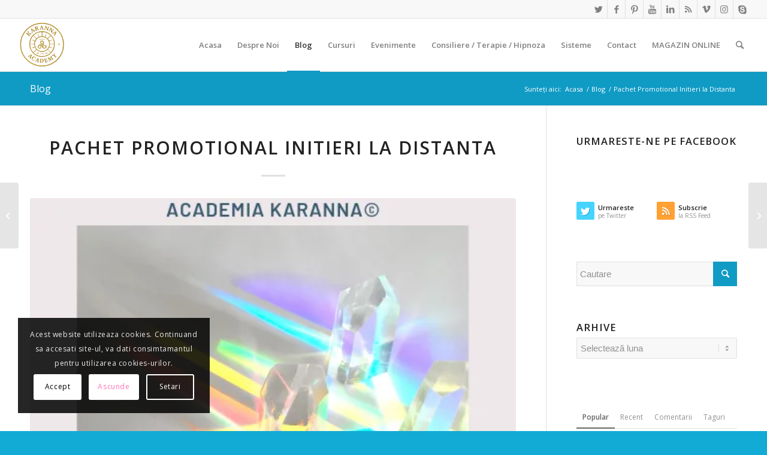

--- FILE ---
content_type: text/html; charset=UTF-8
request_url: https://www.karanna.ro/pachet-promotional-initieri-la-distanta-6/
body_size: 58938
content:
<!DOCTYPE html><html lang="ro-RO" prefix="og: https://ogp.me/ns#" class="html_stretched responsive av-preloader-disabled av-default-lightbox  html_header_top html_logo_left html_main_nav_header html_menu_right html_slim html_header_sticky html_header_shrinking html_header_topbar_active html_mobile_menu_tablet html_header_searchicon html_content_align_center html_header_unstick_top_disabled html_header_stretch html_elegant-blog html_av-submenu-hidden html_av-submenu-display-click html_av-overlay-side html_av-overlay-side-classic html_av-submenu-noclone html_entry_id_33103 av-cookies-consent-show-message-bar av-cookies-cookie-consent-enabled av-cookies-can-opt-out av-cookies-user-silent-accept avia-cookie-check-browser-settings av-no-preview html_text_menu_active "><head><script data-no-optimize="1">var litespeed_docref=sessionStorage.getItem("litespeed_docref");litespeed_docref&&(Object.defineProperty(document,"referrer",{get:function(){return litespeed_docref}}),sessionStorage.removeItem("litespeed_docref"));</script> <meta charset="UTF-8" /><meta name="viewport" content="width=device-width, initial-scale=1"> <script data-optimized="1" type='text/javascript' src="[data-uri]" defer></script> <title>Pachet Promotional Initieri la Distanta - KARANNA ©</title><meta name="description" content="REDUCERE TOTALĂ PACHET: 560 LEI + BONUS GRATUIT ÎN VALOARE DE 630 Lei = 1190 LEI Pachetul include toate produsele / serviciile de mai jos: ♥ Program de Cursuri &amp; Initieri Reiki - LA DISTANTA - 10% REDUCERE! ♥ CURS VIDEO + INITIERI – Khyati System© - 10% REDUCERE! ♥ BONUS GRATUIT ÎN VALOARE DE 630 LEI - Curs și Inițiere Animale Sacre – Totem și Animale de Putere   CE INCLUDE PROGRAMUL DE INITIERI REIKI: - CURS VIDEO - Introducere in Reiki si Sisteme Energetice - Initiere Reiki Usui Shiki Ryoho gr I-II-III-IV - Initiere Karuna Ki Reiki gr I-II-III-IV - Initiere Imara Reiki - Initiere LIGHTARIAN REIKI ™ – GR I-VI - EXAMEN SCRIS - PENTRU CERTIFICARE   CE INCLUDE SISTEMUL KHYATI Nivele Sistem:  1. Reintregirea Sufletului 2. Activarea Corpului Cauzal 3. Activarea Corpului Buddhic 4. Activarea Corpului Atmic  Pachetele care includ produse cu plată recurentă (lunară, semestrială, anuală, etc), sunt semnalizate in titlu, de forma &quot;...lei / luna pentru ... luni&quot;. PRIMA SUMĂ DE PLATĂ ESTE CEA PE CARE O VEDEȚI IN COȘ LA &quot;TOTAL&quot;, INCLUSIV TAXE. &quot;Totaluri Recurențe&quot; reprezintă suma de plată recurentă, adică viitoare."/><meta name="robots" content="follow, index, max-snippet:100, max-video-preview:100, max-image-preview:large"/><link rel="canonical" href="https://www.karanna.ro/pachet-promotional-initieri-la-distanta-6/" /><meta property="og:locale" content="ro_RO" /><meta property="og:type" content="article" /><meta property="og:title" content="Pachet Promotional Initieri la Distanta - KARANNA ©" /><meta property="og:description" content="REDUCERE TOTALĂ PACHET: 560 LEI + BONUS GRATUIT ÎN VALOARE DE 630 Lei = 1190 LEI Pachetul include toate produsele / serviciile de mai jos: ♥ Program de Cursuri &amp; Initieri Reiki - LA DISTANTA - 10% REDUCERE! ♥ CURS VIDEO + INITIERI – Khyati System© - 10% REDUCERE! ♥ BONUS GRATUIT ÎN VALOARE DE 630 LEI - Curs și Inițiere Animale Sacre – Totem și Animale de Putere   CE INCLUDE PROGRAMUL DE INITIERI REIKI: - CURS VIDEO - Introducere in Reiki si Sisteme Energetice - Initiere Reiki Usui Shiki Ryoho gr I-II-III-IV - Initiere Karuna Ki Reiki gr I-II-III-IV - Initiere Imara Reiki - Initiere LIGHTARIAN REIKI ™ – GR I-VI - EXAMEN SCRIS - PENTRU CERTIFICARE   CE INCLUDE SISTEMUL KHYATI Nivele Sistem:  1. Reintregirea Sufletului 2. Activarea Corpului Cauzal 3. Activarea Corpului Buddhic 4. Activarea Corpului Atmic  Pachetele care includ produse cu plată recurentă (lunară, semestrială, anuală, etc), sunt semnalizate in titlu, de forma &quot;...lei / luna pentru ... luni&quot;. PRIMA SUMĂ DE PLATĂ ESTE CEA PE CARE O VEDEȚI IN COȘ LA &quot;TOTAL&quot;, INCLUSIV TAXE. &quot;Totaluri Recurențe&quot; reprezintă suma de plată recurentă, adică viitoare." /><meta property="og:url" content="https://www.karanna.ro/pachet-promotional-initieri-la-distanta-6/" /><meta property="og:site_name" content="KARANNA ©" /><meta property="article:publisher" content="https://www.facebook.com/Karanna.Academy/" /><meta property="article:author" content="https://www.facebook.com/profile.php?id=100003220401835" /><meta property="fb:app_id" content="100003220401835" /><meta property="og:image" content="https://www.karanna.ro/wp-content/uploads/2023/09/Pachet-Promotional-Initieri-la-Distanta.png" /><meta property="og:image:secure_url" content="https://www.karanna.ro/wp-content/uploads/2023/09/Pachet-Promotional-Initieri-la-Distanta.png" /><meta property="og:image:width" content="500" /><meta property="og:image:height" content="500" /><meta property="og:image:alt" content="Pachet Promotional Initieri la Distanta" /><meta property="og:image:type" content="image/png" /><meta property="article:published_time" content="2023-09-18T08:51:32+03:00" /><meta name="twitter:card" content="summary_large_image" /><meta name="twitter:title" content="Pachet Promotional Initieri la Distanta - KARANNA ©" /><meta name="twitter:description" content="REDUCERE TOTALĂ PACHET: 560 LEI + BONUS GRATUIT ÎN VALOARE DE 630 Lei = 1190 LEI Pachetul include toate produsele / serviciile de mai jos: ♥ Program de Cursuri &amp; Initieri Reiki - LA DISTANTA - 10% REDUCERE! ♥ CURS VIDEO + INITIERI – Khyati System© - 10% REDUCERE! ♥ BONUS GRATUIT ÎN VALOARE DE 630 LEI - Curs și Inițiere Animale Sacre – Totem și Animale de Putere   CE INCLUDE PROGRAMUL DE INITIERI REIKI: - CURS VIDEO - Introducere in Reiki si Sisteme Energetice - Initiere Reiki Usui Shiki Ryoho gr I-II-III-IV - Initiere Karuna Ki Reiki gr I-II-III-IV - Initiere Imara Reiki - Initiere LIGHTARIAN REIKI ™ – GR I-VI - EXAMEN SCRIS - PENTRU CERTIFICARE   CE INCLUDE SISTEMUL KHYATI Nivele Sistem:  1. Reintregirea Sufletului 2. Activarea Corpului Cauzal 3. Activarea Corpului Buddhic 4. Activarea Corpului Atmic  Pachetele care includ produse cu plată recurentă (lunară, semestrială, anuală, etc), sunt semnalizate in titlu, de forma &quot;...lei / luna pentru ... luni&quot;. PRIMA SUMĂ DE PLATĂ ESTE CEA PE CARE O VEDEȚI IN COȘ LA &quot;TOTAL&quot;, INCLUSIV TAXE. &quot;Totaluri Recurențe&quot; reprezintă suma de plată recurentă, adică viitoare." /><meta name="twitter:site" content="@KarannaLight" /><meta name="twitter:creator" content="@KarannaLight" /><meta name="twitter:image" content="https://www.karanna.ro/wp-content/uploads/2023/09/Pachet-Promotional-Initieri-la-Distanta.png" /><meta name="twitter:label1" content="Scris de" /><meta name="twitter:data1" content="admin" /><meta name="twitter:label2" content="Timp pentru citire" /><meta name="twitter:data2" content="Mai puțin de 1 minut" /> <script type="application/ld+json" class="rank-math-schema-pro">{"@context":"https://schema.org","@graph":[{"@type":"Organization","@id":"https://www.karanna.ro/#organization","name":"admin","url":"https://www.karanna.ro","sameAs":["https://www.facebook.com/Karanna.Academy/","https://twitter.com/KarannaLight"],"email":"office@karanna.ro","logo":{"@type":"ImageObject","@id":"https://www.karanna.ro/#logo","url":"https://www.karanna.ro/wp-content/uploads/2014/11/logo-karanna-lightworkers.jpg","contentUrl":"https://www.karanna.ro/wp-content/uploads/2014/11/logo-karanna-lightworkers.jpg","caption":"admin","inLanguage":"ro-RO","width":"190","height":"60"}},{"@type":"WebSite","@id":"https://www.karanna.ro/#website","url":"https://www.karanna.ro","name":"admin","publisher":{"@id":"https://www.karanna.ro/#organization"},"inLanguage":"ro-RO"},{"@type":"ImageObject","@id":"https://www.karanna.ro/wp-content/uploads/2023/09/Pachet-Promotional-Initieri-la-Distanta.png","url":"https://www.karanna.ro/wp-content/uploads/2023/09/Pachet-Promotional-Initieri-la-Distanta.png","width":"500","height":"500","inLanguage":"ro-RO"},{"@type":"WebPage","@id":"https://www.karanna.ro/pachet-promotional-initieri-la-distanta-6/#webpage","url":"https://www.karanna.ro/pachet-promotional-initieri-la-distanta-6/","name":"Pachet Promotional Initieri la Distanta - KARANNA \u00a9","datePublished":"2023-09-18T08:51:32+03:00","dateModified":"2023-09-18T08:51:32+03:00","isPartOf":{"@id":"https://www.karanna.ro/#website"},"primaryImageOfPage":{"@id":"https://www.karanna.ro/wp-content/uploads/2023/09/Pachet-Promotional-Initieri-la-Distanta.png"},"inLanguage":"ro-RO","about":[{"@type":"Thing","name":"AICI","sameAs":"https://www.evolutiespirituala.ro/serviciul-de-plati-recurente/"}],"mentions":[{"@type":"Thing","name":"AICI","sameAs":"https://www.evolutiespirituala.ro/serviciul-de-plati-recurente/"}]},{"@type":"Person","@id":"https://www.karanna.ro/pachet-promotional-initieri-la-distanta-6/#author","name":"admin","image":{"@type":"ImageObject","@id":"https://www.karanna.ro/wp-content/litespeed/avatar/3001148d9d25765865c4d2fa25b66024.jpg?ver=1763824259","url":"https://www.karanna.ro/wp-content/litespeed/avatar/3001148d9d25765865c4d2fa25b66024.jpg?ver=1763824259","caption":"admin","inLanguage":"ro-RO"},"worksFor":{"@id":"https://www.karanna.ro/#organization"}},{"@type":"BlogPosting","headline":"Pachet Promotional Initieri la Distanta - KARANNA \u00a9","datePublished":"2023-09-18T08:51:32+03:00","dateModified":"2023-09-18T08:51:32+03:00","author":{"@id":"https://www.karanna.ro/pachet-promotional-initieri-la-distanta-6/#author","name":"admin"},"publisher":{"@id":"https://www.karanna.ro/#organization"},"description":"REDUCERE TOTAL\u0102 PACHET: 560 LEI + BONUS GRATUIT \u00ceN VALOARE DE 630 Lei = 1190 LEI Pachetul include toate produsele / serviciile de mai jos: \u2665 Program de Cursuri &amp; Initieri Reiki - LA DISTANTA - 10% REDUCERE! \u2665 CURS VIDEO + INITIERI \u2013 Khyati System\u00a9 - 10% REDUCERE! \u2665 BONUS GRATUIT \u00ceN VALOARE DE 630 LEI - Curs \u0219i Ini\u021biere Animale Sacre \u2013 Totem \u0219i Animale de Putere \u00a0 CE INCLUDE PROGRAMUL DE INITIERI REIKI: - CURS VIDEO - Introducere in Reiki si Sisteme Energetice - Initiere Reiki Usui Shiki Ryoho gr I-II-III-IV - Initiere Karuna Ki Reiki gr I-II-III-IV - Initiere Imara Reiki - Initiere LIGHTARIAN REIKI \u2122 \u2013 GR I-VI - EXAMEN SCRIS - PENTRU CERTIFICARE \u00a0 CE INCLUDE SISTEMUL KHYATI Nivele Sistem:\u00a0 1. Reintregirea Sufletului 2. Activarea Corpului Cauzal 3. Activarea Corpului Buddhic 4. Activarea Corpului Atmic\u00a0 Pachetele care includ produse cu plat\u0103 recurent\u0103 (lunar\u0103, semestrial\u0103, anual\u0103, etc), sunt semnalizate in titlu, de forma &quot;...lei / luna pentru ... luni&quot;. PRIMA SUM\u0102 DE PLAT\u0102 ESTE CEA PE CARE O VEDE\u021aI IN CO\u0218 LA &quot;TOTAL&quot;, INCLUSIV TAXE. &quot;Totaluri Recuren\u021be&quot; reprezint\u0103 suma de plat\u0103 recurent\u0103, adic\u0103 viitoare.","name":"Pachet Promotional Initieri la Distanta - KARANNA \u00a9","@id":"https://www.karanna.ro/pachet-promotional-initieri-la-distanta-6/#richSnippet","isPartOf":{"@id":"https://www.karanna.ro/pachet-promotional-initieri-la-distanta-6/#webpage"},"image":{"@id":"https://www.karanna.ro/wp-content/uploads/2023/09/Pachet-Promotional-Initieri-la-Distanta.png"},"inLanguage":"ro-RO","mainEntityOfPage":{"@id":"https://www.karanna.ro/pachet-promotional-initieri-la-distanta-6/#webpage"}}]}</script> <link rel="alternate" type="application/rss+xml" title="KARANNA © &raquo; Flux" href="https://www.karanna.ro/feed/" /><link rel="alternate" type="application/rss+xml" title="KARANNA © &raquo; Flux comentarii" href="https://www.karanna.ro/comments/feed/" /><link data-optimized="2" rel="stylesheet" href="https://www.karanna.ro/wp-content/litespeed/css/d138b80717de72f2a886468ec17f8cb4.css?ver=ee3fc" /><link rel="https://api.w.org/" href="https://www.karanna.ro/wp-json/" /><link rel="alternate" title="JSON" type="application/json" href="https://www.karanna.ro/wp-json/wp/v2/posts/33103" /><link rel="EditURI" type="application/rsd+xml" title="RSD" href="https://www.karanna.ro/xmlrpc.php?rsd" /><meta name="generator" content="WordPress 6.8.3" /><link rel='shortlink' href='https://www.karanna.ro/?p=33103' /><link rel="alternate" title="oEmbed (JSON)" type="application/json+oembed" href="https://www.karanna.ro/wp-json/oembed/1.0/embed?url=https%3A%2F%2Fwww.karanna.ro%2Fpachet-promotional-initieri-la-distanta-6%2F" /><link rel="alternate" title="oEmbed (XML)" type="text/xml+oembed" href="https://www.karanna.ro/wp-json/oembed/1.0/embed?url=https%3A%2F%2Fwww.karanna.ro%2Fpachet-promotional-initieri-la-distanta-6%2F&#038;format=xml" /><link rel="profile" href="http://gmpg.org/xfn/11" /><link rel="alternate" type="application/rss+xml" title="KARANNA © RSS2 Feed" href="https://www.karanna.ro/feed/" /><link rel="pingback" href="https://www.karanna.ro/xmlrpc.php" />
<!--[if lt IE 9]><script src="https://www.karanna.ro/wp-content/themes/enfold/js/html5shiv.js"></script><![endif]--><link rel="icon" href="https://www.karanna.ro/wp-content/uploads/2014/03/favicon.png" type="image/png"> <script data-optimized="1" type="text/javascript" src="[data-uri]" defer></script> </head><body id="top" class="wp-singular post-template-default single single-post postid-33103 single-format-standard wp-theme-enfold  rtl_columns stretched open_sans av-recaptcha-enabled av-google-badge-hide" itemscope="itemscope" itemtype="https://schema.org/WebPage" ><div id='wrap_all'><header id='header' class='all_colors header_color light_bg_color  av_header_top av_logo_left av_main_nav_header av_menu_right av_slim av_header_sticky av_header_shrinking av_header_stretch av_mobile_menu_tablet av_header_searchicon av_header_unstick_top_disabled av_bottom_nav_disabled  av_header_border_disabled'  role="banner" itemscope="itemscope" itemtype="https://schema.org/WPHeader" ><div id='header_meta' class='container_wrap container_wrap_meta  av_icon_active_right av_extra_header_active av_entry_id_33103'><div class='container'><ul class='noLightbox social_bookmarks icon_count_9'><li class='social_bookmarks_twitter av-social-link-twitter social_icon_1'><a target="_blank" aria-label="Link to Twitter" href='https://twitter.com/KarannaLight' aria-hidden='false' data-av_icon='' data-av_iconfont='entypo-fontello' title='Twitter' rel="noopener"><span class='avia_hidden_link_text'>Twitter</span></a></li><li class='social_bookmarks_facebook av-social-link-facebook social_icon_2'><a target="_blank" aria-label="Link to Facebook" href='https://www.facebook.com/Academia.Karanna/' aria-hidden='false' data-av_icon='' data-av_iconfont='entypo-fontello' title='Facebook' rel="noopener"><span class='avia_hidden_link_text'>Facebook</span></a></li><li class='social_bookmarks_pinterest av-social-link-pinterest social_icon_3'><a target="_blank" aria-label="Link to Pinterest" href='https://ro.pinterest.com/karannalight/' aria-hidden='false' data-av_icon='' data-av_iconfont='entypo-fontello' title='Pinterest' rel="noopener"><span class='avia_hidden_link_text'>Pinterest</span></a></li><li class='social_bookmarks_youtube av-social-link-youtube social_icon_4'><a target="_blank" aria-label="Link to Youtube" href='https://www.youtube.com/channel/UCD8COrxqy0OcHqiDIFW7IEQ' aria-hidden='false' data-av_icon='' data-av_iconfont='entypo-fontello' title='Youtube' rel="noopener"><span class='avia_hidden_link_text'>Youtube</span></a></li><li class='social_bookmarks_linkedin av-social-link-linkedin social_icon_5'><a target="_blank" aria-label="Link to LinkedIn" href='https://ro.linkedin.com/in/karanna' aria-hidden='false' data-av_icon='' data-av_iconfont='entypo-fontello' title='LinkedIn' rel="noopener"><span class='avia_hidden_link_text'>LinkedIn</span></a></li><li class='social_bookmarks_rss av-social-link-rss social_icon_6'><a  aria-label="Link to Rss" href='https://www.karanna.ro/feed/' aria-hidden='false' data-av_icon='' data-av_iconfont='entypo-fontello' title='Rss'><span class='avia_hidden_link_text'>Rss</span></a></li><li class='social_bookmarks_vimeo av-social-link-vimeo social_icon_7'><a target="_blank" aria-label="Link to Vimeo" href='https://vimeo.com/karannalight' aria-hidden='false' data-av_icon='' data-av_iconfont='entypo-fontello' title='Vimeo' rel="noopener"><span class='avia_hidden_link_text'>Vimeo</span></a></li><li class='social_bookmarks_instagram av-social-link-instagram social_icon_8'><a target="_blank" aria-label="Link to Instagram" href='https://www.instagram.com/academia.karanna/' aria-hidden='false' data-av_icon='' data-av_iconfont='entypo-fontello' title='Instagram' rel="noopener"><span class='avia_hidden_link_text'>Instagram</span></a></li><li class='social_bookmarks_skype av-social-link-skype social_icon_9'><a target="_blank" aria-label="Link to Skype" href='https://join.skype.com/invite/pH5Ql20cl3PS' aria-hidden='false' data-av_icon='' data-av_iconfont='entypo-fontello' title='Skype' rel="noopener"><span class='avia_hidden_link_text'>Skype</span></a></li></ul></div></div><div  id='header_main' class='container_wrap container_wrap_logo'><div class='container av-logo-container'><div class='inner-container'><span class='logo'><a href='https://www.karanna.ro/'><img data-lazyloaded="1" src="[data-uri]" height="100" width="300" data-src='https://www.karanna.ro/wp-content/uploads/2025/07/logo-transparent.png' alt='KARANNA ©' title='' /></a></span><nav class='main_menu' data-selectname='Selectați o pagină'  role="navigation" itemscope="itemscope" itemtype="https://schema.org/SiteNavigationElement" ><div class="avia-menu av-main-nav-wrap"><ul id="avia-menu" class="menu av-main-nav"><li id="menu-item-20202" class="menu-item menu-item-type-post_type menu-item-object-page menu-item-home menu-item-top-level menu-item-top-level-1"><a href="https://www.karanna.ro/" itemprop="url"><span class="avia-bullet"></span><span class="avia-menu-text">Acasa</span><span class="avia-menu-fx"><span class="avia-arrow-wrap"><span class="avia-arrow"></span></span></span></a></li><li id="menu-item-19170" class="menu-item menu-item-type-post_type menu-item-object-page menu-item-has-children menu-item-mega-parent  menu-item-top-level menu-item-top-level-2"><a href="https://www.karanna.ro/despre-noi-2/" itemprop="url"><span class="avia-bullet"></span><span class="avia-menu-text">Despre Noi</span><span class="avia-menu-fx"><span class="avia-arrow-wrap"><span class="avia-arrow"></span></span></span></a><div class='avia_mega_div avia_mega3 nine units'><ul class="sub-menu"><li id="menu-item-19196" class="menu-item menu-item-type-post_type menu-item-object-portfolio avia_mega_menu_columns_3 three units  avia_mega_menu_columns_first"><span class='mega_menu_title heading-color av-special-font'><a href='https://www.karanna.ro/portfoliu-item/certificate-karanna-anca-si-catalin/'>CERTIFICATE KARANNA©</a></span></li><li id="menu-item-19197" class="menu-item menu-item-type-post_type menu-item-object-portfolio avia_mega_menu_columns_3 three units "><span class='mega_menu_title heading-color av-special-font'><a href='https://www.karanna.ro/portfoliu-item/acreditari-karanna/'>INSTITUTE ACREDITARI KARANNA ©</a></span></li><li id="menu-item-19174" class="menu-item menu-item-type-post_type menu-item-object-page menu-item-privacy-policy avia_mega_menu_columns_3 three units avia_mega_menu_columns_last"><span class='mega_menu_title heading-color av-special-font'><a href='https://www.karanna.ro/termeni-si-conditii/'>Termeni si Conditii</a></span></li></ul></div></li><li id="menu-item-20119" class="menu-item menu-item-type-post_type menu-item-object-page current_page_parent menu-item-top-level menu-item-top-level-3 current-menu-item"><a href="https://www.karanna.ro/blog-3/" itemprop="url"><span class="avia-bullet"></span><span class="avia-menu-text">Blog</span><span class="avia-menu-fx"><span class="avia-arrow-wrap"><span class="avia-arrow"></span></span></span></a></li><li id="menu-item-19158" class="menu-item menu-item-type-post_type menu-item-object-page menu-item-has-children menu-item-mega-parent  menu-item-top-level menu-item-top-level-4"><a href="https://www.karanna.ro/cursuri-programe-karanna/" itemprop="url"><span class="avia-bullet"></span><span class="avia-menu-text">Cursuri</span><span class="avia-menu-fx"><span class="avia-arrow-wrap"><span class="avia-arrow"></span></span></span></a><div class='avia_mega_div avia_mega4 twelve units'><ul class="sub-menu"><li id="menu-item-19159" class="menu-item menu-item-type-post_type menu-item-object-page menu-item-has-children avia_mega_menu_columns_4 three units  avia_mega_menu_columns_first"><span class='mega_menu_title heading-color av-special-font'><a href='https://www.karanna.ro/cursuri-programe-karanna/curs-regresie-vieti-anterioare2/'>Cursuri Online – LIVE – Acreditate International – IPHM &#038; PHPA</a></span><ul class="sub-menu"><li id="menu-item-19160" class="menu-item menu-item-type-post_type menu-item-object-page menu-item-has-children"><a href="https://www.karanna.ro/cursuri-programe-karanna/curs-regresie-vieti-anterioare2/curs-academia-karanna/" itemprop="url"><span class="avia-bullet"></span><span class="avia-menu-text">Curs Academia Karanna ©</span></a><ul class="sub-menu"><li id="menu-item-19161" class="menu-item menu-item-type-post_type menu-item-object-page"><a href="https://www.karanna.ro/cursuri-programe-karanna/curs-regresie-vieti-anterioare2/formular-de-inscriere-cursuri-online-live/" itemprop="url"><span class="avia-bullet"></span><span class="avia-menu-text">Formular de Inscriere Cursuri Online-LIVE</span></a></li></ul></li><li id="menu-item-19162" class="menu-item menu-item-type-post_type menu-item-object-page"><a href="https://www.karanna.ro/cursuri-programe-karanna/curs-regresie-vieti-anterioare2/curs-de-regresie-vieti-anterioare/" itemprop="url"><span class="avia-bullet"></span><span class="avia-menu-text">Curs Regresie Vieti Anterioare</span></a></li></ul></li><li id="menu-item-19163" class="menu-item menu-item-type-post_type menu-item-object-page avia_mega_menu_columns_4 three units "><span class='mega_menu_title heading-color av-special-font'><a href='https://www.karanna.ro/cursuri-programe-karanna/cursuri-in-locatie-in-clasa/'>Cursuri In Locatie – In Clasa – Acreditate ANC &#038; IPHM &#038; PHPA</a></span></li><li id="menu-item-19164" class="menu-item menu-item-type-post_type menu-item-object-page avia_mega_menu_columns_4 three units "><span class='mega_menu_title heading-color av-special-font'><a href='https://www.karanna.ro/cursuri-programe-karanna/cursuri-self-study-studiu-individual/'>Cursuri SELF STUDY – Studiu Individual</a></span></li><li id="menu-item-19165" class="menu-item menu-item-type-post_type menu-item-object-page menu-item-has-children avia_mega_menu_columns_4 three units avia_mega_menu_columns_last"><span class='mega_menu_title heading-color av-special-font'><a href='https://www.karanna.ro/cursuri-programe-karanna/e-cursuri-video-la-distanta/'>E – Cursuri Video la Distanta – Acreditate International IPHM &#038; PHPA</a></span><ul class="sub-menu"><li id="menu-item-19169" class="menu-item menu-item-type-post_type menu-item-object-page"><a href="https://www.karanna.ro/cursuri-programe-karanna/e-cursuri-video-la-distanta/formulare-de-inscriere/" itemprop="url"><span class="avia-bullet"></span><span class="avia-menu-text">Formular de Inscriere E-Cursuri Video la Distanta</span></a></li><li id="menu-item-19166" class="menu-item menu-item-type-post_type menu-item-object-page"><a href="https://www.karanna.ro/cursuri-programe-karanna/e-cursuri-video-la-distanta/dezvoltare-spirituala/" itemprop="url"><span class="avia-bullet"></span><span class="avia-menu-text">Curs Dezvoltare Spirituala</span></a></li><li id="menu-item-19168" class="menu-item menu-item-type-post_type menu-item-object-page"><a href="https://www.karanna.ro/cursuri-programe-karanna/e-cursuri-video-la-distanta/protectie-psiho-energetica/" itemprop="url"><span class="avia-bullet"></span><span class="avia-menu-text">Curs Protectie Psiho-Energetica</span></a></li><li id="menu-item-19167" class="menu-item menu-item-type-post_type menu-item-object-page"><a href="https://www.karanna.ro/cursuri-programe-karanna/e-cursuri-video-la-distanta/e-curs-video-la-distanta-ingeri-ierarhii-spirituale/" itemprop="url"><span class="avia-bullet"></span><span class="avia-menu-text">Curs Ingeri &#038; Ierarhii Spirituale</span></a></li></ul></li></ul></div></li><li id="menu-item-19852" class="menu-item menu-item-type-custom menu-item-object-custom menu-item-top-level menu-item-top-level-5"><a href="https://www.evolutiespirituala.ro/evenimente/" itemprop="url"><span class="avia-bullet"></span><span class="avia-menu-text">Evenimente</span><span class="avia-menu-fx"><span class="avia-arrow-wrap"><span class="avia-arrow"></span></span></span></a></li><li id="menu-item-19199" class="menu-item menu-item-type-post_type menu-item-object-page menu-item-has-children menu-item-mega-parent  menu-item-top-level menu-item-top-level-6"><a href="https://www.karanna.ro/consiliere-terapie-hipnoza/" itemprop="url"><span class="avia-bullet"></span><span class="avia-menu-text">Consiliere / Terapie / Hipnoza</span><span class="avia-menu-fx"><span class="avia-arrow-wrap"><span class="avia-arrow"></span></span></span></a><div class='avia_mega_div avia_mega4 twelve units'><ul class="sub-menu"><li id="menu-item-19193" class="menu-item menu-item-type-post_type menu-item-object-page avia_mega_menu_columns_4 three units  avia_mega_menu_columns_first"><span class='mega_menu_title heading-color av-special-font'><a href='https://www.karanna.ro/consiliere-terapie/consiliere-dezvoltare-personala/'>Consiliere Dezvoltare Personala</a></span></li><li id="menu-item-19200" class="menu-item menu-item-type-post_type menu-item-object-page menu-item-has-children avia_mega_menu_columns_4 three units "><span class='mega_menu_title heading-color av-special-font'><a href='https://www.karanna.ro/consiliere-terapie/sesiuni-de-hipnoza-regresiva-hipnoza-terapeutica/'>Sesiuni de Hipnoza Regresiva &#038; Hipnoza Terapeutica</a></span><ul class="sub-menu"><li id="menu-item-19194" class="menu-item menu-item-type-post_type menu-item-object-page"><a href="https://www.karanna.ro/consiliere-terapie/sesiuni-de-hipnoza-regresiva-hipnoza-terapeutica/hipnoza-regresiva-regresii-in-vietile-anterioare-prin-metoda-looping/" itemprop="url"><span class="avia-bullet"></span><span class="avia-menu-text">Hipnoza Regresiva</span></a></li><li id="menu-item-19195" class="menu-item menu-item-type-post_type menu-item-object-page"><a href="https://www.karanna.ro/consiliere-terapie/sesiuni-de-hipnoza-regresiva-hipnoza-terapeutica/hipnoza-de-recalibrare-restructurare/" itemprop="url"><span class="avia-bullet"></span><span class="avia-menu-text">Hipnoza Terapeutica de Recalibrare &#038; Restructurare</span></a></li></ul></li><li id="menu-item-19201" class="menu-item menu-item-type-post_type menu-item-object-page avia_mega_menu_columns_4 three units "><span class='mega_menu_title heading-color av-special-font'><a href='https://www.karanna.ro/consiliere-terapie/terapie-la-distanta/'>Terapie Energetica la Distanta &#038; la Cabinet</a></span></li><li id="menu-item-19172" class="menu-item menu-item-type-post_type menu-item-object-page avia_mega_menu_columns_4 three units avia_mega_menu_columns_last"><span class='mega_menu_title heading-color av-special-font'><a href='https://www.karanna.ro/ritualuri-karanna/'>Ritualuri Karanna</a></span></li></ul></div></li><li id="menu-item-19202" class="menu-item menu-item-type-post_type menu-item-object-page menu-item-has-children menu-item-mega-parent  menu-item-top-level menu-item-top-level-7"><a href="https://www.karanna.ro/sisteme-karanna-sisteme-energetice-ordine-spirituale/" itemprop="url"><span class="avia-bullet"></span><span class="avia-menu-text">Sisteme</span><span class="avia-menu-fx"><span class="avia-arrow-wrap"><span class="avia-arrow"></span></span></span></a><div class='avia_mega_div avia_mega4 twelve units'><ul class="sub-menu"><li id="menu-item-19185" class="menu-item menu-item-type-post_type menu-item-object-page menu-item-has-children avia_mega_menu_columns_4 three units  avia_mega_menu_columns_first"><span class='mega_menu_title heading-color av-special-font'><a href='https://www.karanna.ro/sisteme-karanna-sisteme-energetice-ordine-spirituale/initierea-energetica-sau-ezoterica-si-criza-de-vindecare/'>Initierea Energetica sau Ezoterica si Criza de Vindecare</a></span><ul class="sub-menu"><li id="menu-item-19219" class="menu-item menu-item-type-post_type menu-item-object-page"><a href="https://www.karanna.ro/sisteme-karanna-sisteme-energetice-ordine-spirituale/tipuri-de-initieri/" itemprop="url"><span class="avia-bullet"></span><span class="avia-menu-text">Tipuri de Initieri</span></a></li></ul></li><li id="menu-item-19186" class="menu-item menu-item-type-post_type menu-item-object-page menu-item-has-children avia_mega_menu_columns_4 three units "><span class='mega_menu_title heading-color av-special-font'><a href='https://www.karanna.ro/sisteme-karanna-sisteme-energetice-ordine-spirituale/despre-initierea-oculta-ezoterica/'>Despre Initierea Oculta – Ezoterica</a></span><ul class="sub-menu"><li id="menu-item-19203" class="menu-item menu-item-type-post_type menu-item-object-page"><a href="https://www.karanna.ro/sisteme-karanna-sisteme-energetice-ordine-spirituale/isis-seichim/" itemprop="url"><span class="avia-bullet"></span><span class="avia-menu-text">Isis Seichim</span></a></li><li id="menu-item-19183" class="menu-item menu-item-type-post_type menu-item-object-page"><a href="https://www.karanna.ro/sisteme-karanna-sisteme-energetice-ordine-spirituale/arch-angelic-seichim/" itemprop="url"><span class="avia-bullet"></span><span class="avia-menu-text">Arch-Angelic Seichim</span></a></li><li id="menu-item-19184" class="menu-item menu-item-type-post_type menu-item-object-page"><a href="https://www.karanna.ro/sisteme-karanna-sisteme-energetice-ordine-spirituale/atlantean-crystal/" itemprop="url"><span class="avia-bullet"></span><span class="avia-menu-text">Atlantean Crystal</span></a></li><li id="menu-item-19182" class="menu-item menu-item-type-post_type menu-item-object-page"><a href="https://www.karanna.ro/sisteme-karanna-sisteme-energetice-ordine-spirituale/amara-omni-spiritual-empowerment/" itemprop="url"><span class="avia-bullet"></span><span class="avia-menu-text">Amara Spiritual Empowerment</span></a></li><li id="menu-item-19181" class="menu-item menu-item-type-post_type menu-item-object-page"><a href="https://www.karanna.ro/sisteme-karanna-sisteme-energetice-ordine-spirituale/advanced-mahatma-ascension/" itemprop="url"><span class="avia-bullet"></span><span class="avia-menu-text">Advanced Mahatma Ascension Reiki</span></a></li><li id="menu-item-19189" class="menu-item menu-item-type-post_type menu-item-object-page"><a href="https://www.karanna.ro/sisteme-karanna-sisteme-energetice-ordine-spirituale/higher-clearing-ray/" itemprop="url"><span class="avia-bullet"></span><span class="avia-menu-text">Higher Clearing Ray</span></a></li><li id="menu-item-19187" class="menu-item menu-item-type-post_type menu-item-object-page"><a href="https://www.karanna.ro/sisteme-karanna-sisteme-energetice-ordine-spirituale/terapie-cristale-eterice-ethereal-crystals/" itemprop="url"><span class="avia-bullet"></span><span class="avia-menu-text">Ethereal Crystals</span></a></li></ul></li><li id="menu-item-19204" class="menu-item menu-item-type-post_type menu-item-object-page menu-item-has-children avia_mega_menu_columns_4 three units "><span class='mega_menu_title heading-color av-special-font'><a href='https://www.karanna.ro/sisteme-karanna-sisteme-energetice-ordine-spirituale/sisteme-karanna/'>Sisteme Karanna©</a></span><ul class="sub-menu"><li id="menu-item-19191" class="menu-item menu-item-type-post_type menu-item-object-page"><a href="https://www.karanna.ro/sisteme-karanna-sisteme-energetice-ordine-spirituale/sisteme-karanna/atmic-boost/" itemprop="url"><span class="avia-bullet"></span><span class="avia-menu-text">Atmic Boost©</span></a></li><li id="menu-item-19206" class="menu-item menu-item-type-post_type menu-item-object-page"><a href="https://www.karanna.ro/sisteme-karanna-sisteme-energetice-ordine-spirituale/sisteme-karanna/khyati-system/" itemprop="url"><span class="avia-bullet"></span><span class="avia-menu-text">Khyati System ©</span></a></li><li id="menu-item-19207" class="menu-item menu-item-type-post_type menu-item-object-page"><a href="https://www.karanna.ro/sisteme-karanna-sisteme-energetice-ordine-spirituale/sisteme-karanna/taramurile-sigiliile-devasilor-spiritelor-naturii-devas-realms-seals/" itemprop="url"><span class="avia-bullet"></span><span class="avia-menu-text">Taramurile &#038; Sigiliile Devasilor / Spiritelor Naturii – Deva’s Realms &#038; Seals ©</span></a></li><li id="menu-item-19190" class="menu-item menu-item-type-post_type menu-item-object-page"><a href="https://www.karanna.ro/sisteme-karanna-sisteme-energetice-ordine-spirituale/sisteme-karanna/initiere-karanna-atman-spiritual-connection/" itemprop="url"><span class="avia-bullet"></span><span class="avia-menu-text">ATMAN Spiritual Connection©</span></a></li><li id="menu-item-19192" class="menu-item menu-item-type-post_type menu-item-object-page"><a href="https://www.karanna.ro/sisteme-karanna-sisteme-energetice-ordine-spirituale/sisteme-karanna/sigiliul-pentalfa-de-foc/" itemprop="url"><span class="avia-bullet"></span><span class="avia-menu-text">Fire Pentalfa Seal ©</span></a></li><li id="menu-item-19205" class="menu-item menu-item-type-post_type menu-item-object-page"><a href="https://www.karanna.ro/sisteme-karanna-sisteme-energetice-ordine-spirituale/sisteme-karanna/initiere-karanna-merkabah-merkavah-karanna-merkabah-merkavah-initiation/" itemprop="url"><span class="avia-bullet"></span><span class="avia-menu-text">Karanna Ascension© – Karanna Merkabah &#038; Corpul Mayavarupa©</span></a></li></ul></li><li id="menu-item-19208" class="menu-item menu-item-type-post_type menu-item-object-page menu-item-has-children avia_mega_menu_columns_4 three units avia_mega_menu_columns_last"><span class='mega_menu_title heading-color av-special-font'><a href='https://www.karanna.ro/sisteme-karanna-sisteme-energetice-ordine-spirituale/sisteme-reiki/'>Sisteme Reiki</a></span><ul class="sub-menu"><li id="menu-item-19209" class="menu-item menu-item-type-post_type menu-item-object-page"><a href="https://www.karanna.ro/sisteme-karanna-sisteme-energetice-ordine-spirituale/sisteme-reiki/karmic-reiki/" itemprop="url"><span class="avia-bullet"></span><span class="avia-menu-text">Karmic Reiki</span></a></li><li id="menu-item-19210" class="menu-item menu-item-type-post_type menu-item-object-page"><a href="https://www.karanna.ro/sisteme-karanna-sisteme-energetice-ordine-spirituale/sisteme-reiki/karuna-ki-reiki/" itemprop="url"><span class="avia-bullet"></span><span class="avia-menu-text">Karuna Ki Reiki</span></a></li><li id="menu-item-19211" class="menu-item menu-item-type-post_type menu-item-object-page"><a href="https://www.karanna.ro/sisteme-karanna-sisteme-energetice-ordine-spirituale/sisteme-reiki/kundalini-reiki/" itemprop="url"><span class="avia-bullet"></span><span class="avia-menu-text">Kundalini Reiki</span></a></li><li id="menu-item-19180" class="menu-item menu-item-type-post_type menu-item-object-page"><a href="https://www.karanna.ro/sisteme-karanna-sisteme-energetice-ordine-spirituale/sisteme-reiki/gold-reiki/" itemprop="url"><span class="avia-bullet"></span><span class="avia-menu-text">Gold Reiki</span></a></li><li id="menu-item-19212" class="menu-item menu-item-type-post_type menu-item-object-page"><a href="https://www.karanna.ro/sisteme-karanna-sisteme-energetice-ordine-spirituale/sisteme-reiki/lavender-flame-reiki/" itemprop="url"><span class="avia-bullet"></span><span class="avia-menu-text">Lavender Flame Reiki</span></a></li><li id="menu-item-19213" class="menu-item menu-item-type-post_type menu-item-object-page"><a href="https://www.karanna.ro/sisteme-karanna-sisteme-energetice-ordine-spirituale/sisteme-reiki/lightarian-reiki/" itemprop="url"><span class="avia-bullet"></span><span class="avia-menu-text">Lightarian Reiki™</span></a></li><li id="menu-item-19214" class="menu-item menu-item-type-post_type menu-item-object-page"><a href="https://www.karanna.ro/sisteme-karanna-sisteme-energetice-ordine-spirituale/sisteme-reiki/reiju-reiki/" itemprop="url"><span class="avia-bullet"></span><span class="avia-menu-text">Reiju Reiki</span></a></li><li id="menu-item-19215" class="menu-item menu-item-type-post_type menu-item-object-page"><a href="https://www.karanna.ro/sisteme-karanna-sisteme-energetice-ordine-spirituale/sisteme-reiki/reiki-usui-shiki-ryoho/" itemprop="url"><span class="avia-bullet"></span><span class="avia-menu-text">Reiki Usui Shiki Ryoho</span></a></li><li id="menu-item-19216" class="menu-item menu-item-type-post_type menu-item-object-page"><a href="https://www.karanna.ro/sisteme-karanna-sisteme-energetice-ordine-spirituale/sisteme-reiki/shamballa-mdh-reiki/" itemprop="url"><span class="avia-bullet"></span><span class="avia-menu-text">Shamballa MDH Reiki</span></a></li><li id="menu-item-19217" class="menu-item menu-item-type-post_type menu-item-object-page"><a href="https://www.karanna.ro/sisteme-karanna-sisteme-energetice-ordine-spirituale/sisteme-reiki/silver-violet-flame-reiki/" itemprop="url"><span class="avia-bullet"></span><span class="avia-menu-text">Silver Violet Flame Reiki</span></a></li><li id="menu-item-19218" class="menu-item menu-item-type-post_type menu-item-object-page"><a href="https://www.karanna.ro/sisteme-karanna-sisteme-energetice-ordine-spirituale/sisteme-reiki/violet-flame-reiki/" itemprop="url"><span class="avia-bullet"></span><span class="avia-menu-text">Violet Flame Reiki ™</span></a></li><li id="menu-item-19179" class="menu-item menu-item-type-post_type menu-item-object-page"><a href="https://www.karanna.ro/sisteme-karanna-sisteme-energetice-ordine-spirituale/sisteme-reiki/ascension-reiki/" itemprop="url"><span class="avia-bullet"></span><span class="avia-menu-text">Ascension Reiki</span></a></li><li id="menu-item-19178" class="menu-item menu-item-type-post_type menu-item-object-page"><a href="https://www.karanna.ro/sisteme-karanna-sisteme-energetice-ordine-spirituale/sisteme-reiki/break-free-deep-clearing-reiki/" itemprop="url"><span class="avia-bullet"></span><span class="avia-menu-text">Break Free Deep Clearing Reiki</span></a></li></ul></li></ul></div></li><li id="menu-item-19480" class="menu-item menu-item-type-post_type menu-item-object-page menu-item-top-level menu-item-top-level-8"><a href="https://www.karanna.ro/contact/" itemprop="url"><span class="avia-bullet"></span><span class="avia-menu-text">Contact</span><span class="avia-menu-fx"><span class="avia-arrow-wrap"><span class="avia-arrow"></span></span></span></a></li><li id="menu-item-20044" class="menu-item menu-item-type-custom menu-item-object-custom menu-item-top-level menu-item-top-level-9"><a href="https://www.evolutiespirituala.ro/karanna-online-shop/" itemprop="url"><span class="avia-bullet"></span><span class="avia-menu-text">MAGAZIN ONLINE</span><span class="avia-menu-fx"><span class="avia-arrow-wrap"><span class="avia-arrow"></span></span></span></a></li><li id="menu-item-search" class="noMobile menu-item menu-item-search-dropdown menu-item-avia-special"><a aria-label="Cautare" href="?s=" rel="nofollow" data-avia-search-tooltip="&lt;form role=&quot;search&quot; action=&quot;https://www.karanna.ro/&quot; id=&quot;searchform&quot; method=&quot;get&quot; class=&quot;&quot;&gt;
&lt;div&gt;
&lt;input type=&quot;submit&quot; value=&quot;&quot; id=&quot;searchsubmit&quot; class=&quot;button avia-font-entypo-fontello&quot; /&gt;
&lt;input type=&quot;text&quot; id=&quot;s&quot; name=&quot;s&quot; value=&quot;&quot; placeholder=&#039;Cautare&#039; /&gt;
&lt;/div&gt;
&lt;/form&gt;" aria-hidden='false' data-av_icon='' data-av_iconfont='entypo-fontello'><span class="avia_hidden_link_text">Cautare</span></a></li><li class="av-burger-menu-main menu-item-avia-special ">
<a href="#" aria-label="Menu" aria-hidden="false">
<span class="av-hamburger av-hamburger--spin av-js-hamburger">
<span class="av-hamburger-box">
<span class="av-hamburger-inner"></span>
<strong>Menu</strong>
</span>
</span>
<span class="avia_hidden_link_text">Menu</span>
</a></li></ul></div></nav></div></div></div><div class='header_bg'></div></header><div id='main' class='all_colors' data-scroll-offset='88'><div class='stretch_full container_wrap alternate_color light_bg_color title_container'><div class='container'><strong class='main-title entry-title '><a href='https://www.karanna.ro/blog-3/' rel='bookmark' title='Link permanent: Blog'  itemprop="headline" >Blog</a></strong><div class="breadcrumb breadcrumbs avia-breadcrumbs"><div class="breadcrumb-trail" ><span class="trail-before"><span class="breadcrumb-title">Sunteți aici:</span></span> <span  itemscope="itemscope" itemtype="https://schema.org/BreadcrumbList" ><span  itemscope="itemscope" itemtype="https://schema.org/ListItem" itemprop="itemListElement" ><a itemprop="url" href="https://www.karanna.ro" title="KARANNA ©" rel="home" class="trail-begin"><span itemprop="name">Acasa</span></a><span itemprop="position" class="hidden">1</span></span></span> <span class="sep">/</span> <span  itemscope="itemscope" itemtype="https://schema.org/BreadcrumbList" ><span  itemscope="itemscope" itemtype="https://schema.org/ListItem" itemprop="itemListElement" ><a itemprop="url" href="https://www.karanna.ro/blog-3/" title="Blog"><span itemprop="name">Blog</span></a><span itemprop="position" class="hidden">2</span></span></span> <span class="sep">/</span> <span class="trail-end">Pachet Promotional Initieri la Distanta</span></div></div></div></div><div class='container_wrap container_wrap_first main_color sidebar_right'><div class='container template-blog template-single-blog '><main class='content units av-content-small alpha  av-blog-meta-author-disabled av-blog-meta-comments-disabled av-blog-meta-date-disabled av-blog-meta-html-info-disabled'  role="main" itemscope="itemscope" itemtype="https://schema.org/Blog" ><article class='post-entry post-entry-type-standard post-entry-33103 post-loop-1 post-parity-odd post-entry-last single-big with-slider post-33103 post type-post status-publish format-standard has-post-thumbnail hentry'  itemscope="itemscope" itemtype="https://schema.org/BlogPosting" itemprop="blogPost" ><div class='blog-meta'></div><div class='entry-content-wrapper clearfix standard-content'><header class="entry-content-header"><div class="av-heading-wrapper"><span class="blog-categories minor-meta"> </span><h1 class='post-title entry-title '  itemprop="headline" >	<a href='https://www.karanna.ro/pachet-promotional-initieri-la-distanta-6/' rel='bookmark' title='Link permanent: Pachet Promotional Initieri la Distanta'>Pachet Promotional Initieri la Distanta			<span class='post-format-icon minor-meta'></span>	</a></h1></div></header><span class="av-vertical-delimiter"></span><div class="big-preview single-big"  itemprop="image" itemscope="itemscope" itemtype="https://schema.org/ImageObject" ><a href="https://www.karanna.ro/wp-content/uploads/2023/09/Pachet-Promotional-Initieri-la-Distanta.png"  title="Pachet-Promotional-Initieri-la-Distanta.png" ><img data-lazyloaded="1" src="[data-uri]" width="321" height="321" data-src="https://www.karanna.ro/wp-content/uploads/2023/09/Pachet-Promotional-Initieri-la-Distanta.png.webp" class="wp-image-33102 avia-img-lazy-loading-33102 attachment-entry_with_sidebar size-entry_with_sidebar wp-post-image" alt="Pachet Promotional Initieri la Distanta" decoding="async" fetchpriority="high" data-srcset="https://www.karanna.ro/wp-content/uploads/2023/09/Pachet-Promotional-Initieri-la-Distanta.png.webp 500w, https://www.karanna.ro/wp-content/uploads/2023/09/Pachet-Promotional-Initieri-la-Distanta-80x80.png.webp 80w, https://www.karanna.ro/wp-content/uploads/2023/09/Pachet-Promotional-Initieri-la-Distanta-300x300.png.webp 300w" data-sizes="(max-width: 321px) 100vw, 321px" title="Pachet Promotional Initieri la Distanta 1"></a></div><div class="entry-content"  itemprop="text" ><p>După îndeplinirea termenului lunar de recurență, se va emite automat o noua comandă pentru plata următoarei luni de curs.</p><p>Veți primi înștiințare prin email când se va emite noua comandă pentru plata recurentă. Comanda va include și un link de plată, dacă ați optat pentru Plata Manuală. Puteți găsi link-ul de plată și in contul dvs, la secțiunea &#8222;Comenzile Mele&#8221;.</p><p><strong>Plata recurenta lunară este setata implicit ca Plata Automată</strong> (adică plata se face automat lunar, de pe card). Puteți dezactiva opțiunea de plata automată din contul dvs, urmând pașii din explicațiile de <a href="https://www.evolutiespirituala.ro/serviciul-de-plati-recurente/" target="_blank" rel="noopener sponsored" data-schema-attribute="about mentions">AICI</a>.</p><p>PRIMA SUMĂ DE PLATĂ ESTE CEA PE CARE O VEDEȚI IN COȘ LA &#8222;<strong>TOTAL&#8221;</strong>, INCLUSIV TAXE.</p><p><strong>&#8222;Totaluri Recurențe&#8221; reprezintă suma de plată recurentă, adică viitoare.</strong></p><p><strong>Atenție!</strong> Dacă aveți contul creat cu un email de Yahoo, vă rugăm să specificați in contul dvs de Yahoo faptul că email-urile ce provin de la adresa office @ evolutiespirituala.ro NU SUNT SPAM, altfel, cel mai probabil, nu o sa vedeți niciun email de la noi. :) <a href="https://www.evolutiespirituala.ro/produs/pachet-promotional-initieri-reiki-la-distanta/?feed_id=82687&#038;_unique_id=6507e5615dbfe" target="_blank" rel="noopener">https://www.evolutiespirituala.ro/produs/pachet-promotional-initieri-reiki-la-distanta/?feed_id=82687&#038;_unique_id=6507e5615dbfe</a></p></div><span class='post-meta-infos'><time class='date-container minor-meta updated' >18 septembrie 2023</time><span class='text-sep text-sep-date'>/</span><span class="blog-author minor-meta">de <span class="entry-author-link"  itemprop="author" ><span class="author"><span class="fn"><a href="https://www.karanna.ro/author/admin/" title="Articole de admin" rel="author">admin</a></span></span></span></span></span><footer class="entry-footer"><div class='av-share-box'><h5 class='av-share-link-description av-no-toc '>Share this entry</h5><ul class='av-share-box-list noLightbox'><li class='av-share-link av-social-link-facebook' ><a target="_blank" aria-label="Share on Facebook" href='https://www.facebook.com/sharer.php?u=https://www.karanna.ro/pachet-promotional-initieri-la-distanta-6/&#038;t=Pachet%20Promotional%20Initieri%20la%20Distanta' aria-hidden='false' data-av_icon='' data-av_iconfont='entypo-fontello' title='' data-avia-related-tooltip='Share on Facebook' rel="noopener"><span class='avia_hidden_link_text'>Share on Facebook</span></a></li><li class='av-share-link av-social-link-twitter' ><a target="_blank" aria-label="Share on Twitter" href='https://twitter.com/share?text=Pachet%20Promotional%20Initieri%20la%20Distanta&#038;url=https://www.karanna.ro/?p=33103' aria-hidden='false' data-av_icon='' data-av_iconfont='entypo-fontello' title='' data-avia-related-tooltip='Share on Twitter' rel="noopener"><span class='avia_hidden_link_text'>Share on Twitter</span></a></li><li class='av-share-link av-social-link-whatsapp' ><a target="_blank" aria-label="Share on WhatsApp" href='https://api.whatsapp.com/send?text=https://www.karanna.ro/pachet-promotional-initieri-la-distanta-6/' aria-hidden='false' data-av_icon='' data-av_iconfont='entypo-fontello' title='' data-avia-related-tooltip='Share on WhatsApp' rel="noopener"><span class='avia_hidden_link_text'>Share on WhatsApp</span></a></li><li class='av-share-link av-social-link-pinterest' ><a target="_blank" aria-label="Share on Pinterest" href='https://pinterest.com/pin/create/button/?url=https%3A%2F%2Fwww.karanna.ro%2Fpachet-promotional-initieri-la-distanta-6%2F&#038;description=Pachet%20Promotional%20Initieri%20la%20Distanta&#038;media=https%3A%2F%2Fwww.karanna.ro%2Fwp-content%2Fuploads%2F2023%2F09%2FPachet-Promotional-Initieri-la-Distanta.png' aria-hidden='false' data-av_icon='' data-av_iconfont='entypo-fontello' title='' data-avia-related-tooltip='Share on Pinterest' rel="noopener"><span class='avia_hidden_link_text'>Share on Pinterest</span></a></li><li class='av-share-link av-social-link-linkedin' ><a target="_blank" aria-label="Share on LinkedIn" href='https://linkedin.com/shareArticle?mini=true&#038;title=Pachet%20Promotional%20Initieri%20la%20Distanta&#038;url=https://www.karanna.ro/pachet-promotional-initieri-la-distanta-6/' aria-hidden='false' data-av_icon='' data-av_iconfont='entypo-fontello' title='' data-avia-related-tooltip='Share on LinkedIn' rel="noopener"><span class='avia_hidden_link_text'>Share on LinkedIn</span></a></li><li class='av-share-link av-social-link-tumblr' ><a target="_blank" aria-label="Share on Tumblr" href='https://www.tumblr.com/share/link?url=https%3A%2F%2Fwww.karanna.ro%2Fpachet-promotional-initieri-la-distanta-6%2F&#038;name=Pachet%20Promotional%20Initieri%20la%20Distanta&#038;description=%3Ch5%20style%3D%22text-align%3A%20center%3B%22%3E%3Cstrong%3E%3Cspan%20style%3D%22color%3A%20%23ff0000%3B%22%3EREDUCERE%20TOTAL%C4%82%20PACHET%3A%20560%20LEI%20%2B%20BONUS%20GRATUIT%20%C3%8EN%20VALOARE%20DE%20630%20Lei%20%3D%201190%20LEI%3C%2Fspan%3E%3C%2Fstrong%3E%3C%2Fh5%3E%3Ch5%3E%3Cspan%20style%3D%22color%3A%20%23333333%3B%22%3E%3Cstrong%3EPachetul%20include%20toate%20produsele%20%2F%20serviciile%20de%20mai%20jos%3A%3C%2Fstrong%3E%3C%2Fspan%3E%3C%2Fh5%3E%3Ch5%3E%3Cstrong%3E%20%E2%99%A5%20Program%20de%20Cursuri%20%26%20Initieri%20Reiki%20-%20LA%20DISTANTA%20-%2010%25%20REDUCERE%21%3C%2Fstrong%3E%3C%2Fh5%3E%3Ch5%3E%3Cstrong%3E%E2%99%A5%20CURS%20VIDEO%20%2B%20INITIERI%20%E2%80%93%20Khyati%20System%C2%A9%20-%2010%25%20REDUCERE%21%3C%2Fstrong%3E%3C%2Fh5%3E%3Ch5%3E%3Cstrong%3E%E2%99%A5%20BONUS%20GRATUIT%20%C3%8EN%20VALOARE%20DE%20630%20LEI%20-%20Curs%20%C8%99i%20Ini%C8%9Biere%20Animale%20Sacre%20%E2%80%93%20Totem%20%C8%99i%20Animale%20de%20Putere%3C%2Fstrong%3E%3C%2Fh5%3E%C2%A0%3Ch5%3E%3Cstrong%3ECE%20INCLUDE%20PROGRAMUL%20DE%20INITIERI%20REIKI%3A%3C%2Fstrong%3E%3C%2Fh5%3E%3Cstrong%3E-%20CURS%20VIDEO%20-%20Introducere%20in%20Reiki%20si%20Sisteme%20Energetice%3C%2Fstrong%3E%3Cstrong%3E-%20Initiere%20Reiki%20Usui%20Shiki%20Ryoho%20gr%20I-II-III-IV%3C%2Fstrong%3E%3Cstrong%3E-%20Initiere%20Karuna%20Ki%20Reiki%20gr%20I-II-III-IV%3C%2Fstrong%3E%3Cstrong%3E-%20Initiere%20Imara%20Reiki%3C%2Fstrong%3E%3Cstrong%3E-%20Initiere%20LIGHTARIAN%20REIKI%20%E2%84%A2%20%E2%80%93%20GR%20I-VI%3C%2Fstrong%3E%3Cstrong%3E-%20EXAMEN%20SCRIS%20-%20PENTRU%20CERTIFICARE%3C%2Fstrong%3E%C2%A0%3Ch5%3E%3Cstrong%3ECE%20INCLUDE%20SISTEMUL%20KHYATI%3C%2Fstrong%3E%3C%2Fh5%3E%3Cstrong%3ENivele%20Sistem%3A%C2%A0%3C%2Fstrong%3E%3Cdiv%3E%3Cb%3E1.%20Reintregirea%20Sufletului%3C%2Fb%3E%3C%2Fdiv%3E%3Cdiv%3E%3Cb%3E2.%20Activarea%20Corpului%20Cauzal%3C%2Fb%3E%3Cb%3E3.%20Activarea%20Corpului%20Buddhic%3C%2Fb%3E%3C%2Fdiv%3E%3Cdiv%3E%3Cb%3E4.%20Activarea%20Corpului%20Atmic%C2%A0%3C%2Fb%3E%3C%2Fdiv%3EPachetele%20care%20includ%20produse%20cu%20plat%C4%83%20recurent%C4%83%20%28lunar%C4%83%2C%20semestrial%C4%83%2C%20anual%C4%83%2C%20etc%29%2C%20sunt%20semnalizate%20in%20titlu%2C%20de%20forma%20%3Cem%3E%22...lei%20%2F%20luna%20pentru%20...%20luni%22%3C%2Fem%3E.PRIMA%20SUM%C4%82%20DE%20PLAT%C4%82%20ESTE%20CEA%20PE%20CARE%20O%20VEDE%C8%9AI%20IN%20CO%C8%98%20LA%20%22%3Cstrong%3ETOTAL%22%3C%2Fstrong%3E%2C%20INCLUSIV%20TAXE.%3Cstrong%3E%22Totaluri%20Recuren%C8%9Be%22%20reprezint%C4%83%20suma%20de%20plat%C4%83%20recurent%C4%83%2C%20adic%C4%83%20viitoare.%3C%2Fstrong%3E' aria-hidden='false' data-av_icon='' data-av_iconfont='entypo-fontello' title='' data-avia-related-tooltip='Share on Tumblr' rel="noopener"><span class='avia_hidden_link_text'>Share on Tumblr</span></a></li><li class='av-share-link av-social-link-mail' ><a  aria-label="Share by Mail" href='mailto:?subject=Pachet%20Promotional%20Initieri%20la%20Distanta&#038;body=https://www.karanna.ro/pachet-promotional-initieri-la-distanta-6/' aria-hidden='false' data-av_icon='' data-av_iconfont='entypo-fontello' title='' data-avia-related-tooltip='Share by Mail'><span class='avia_hidden_link_text'>Share by Mail</span></a></li></ul></div></footer><div class='post_delimiter'></div></div><div class='post_author_timeline'></div><span class='hidden'>
<span class='av-structured-data'  itemprop="image" itemscope="itemscope" itemtype="https://schema.org/ImageObject" >
<span itemprop='url'>https://www.karanna.ro/wp-content/uploads/2023/09/Pachet-Promotional-Initieri-la-Distanta.png</span>
<span itemprop='height'>500</span>
<span itemprop='width'>500</span>
</span>
<span class='av-structured-data'  itemprop="publisher" itemtype="https://schema.org/Organization" itemscope="itemscope" >
<span itemprop='name'>admin</span>
<span itemprop='logo' itemscope itemtype='https://schema.org/ImageObject'>
<span itemprop='url'>https://www.karanna.ro/wp-content/uploads/2025/07/logo-transparent.png</span>
</span>
</span><span class='av-structured-data'  itemprop="author" itemscope="itemscope" itemtype="https://schema.org/Person" ><span itemprop='name'>admin</span></span><span class='av-structured-data'  itemprop="datePublished" datetime="2023-09-18T08:51:32+03:00" >2023-09-18 08:51:32</span><span class='av-structured-data'  itemprop="dateModified" itemtype="https://schema.org/dateModified" >2023-09-18 08:51:32</span><span class='av-structured-data'  itemprop="mainEntityOfPage" itemtype="https://schema.org/mainEntityOfPage" ><span itemprop='name'>Pachet Promotional Initieri la Distanta</span></span></span></article><div class='single-big'></div><div class='comment-entry post-entry'></div></main><aside class='sidebar sidebar_right  smartphones_sidebar_active alpha units'  role="complementary" itemscope="itemscope" itemtype="https://schema.org/WPSideBar" ><div class='inner_sidebar extralight-border'><section id="avia_fb_likebox-2" class="widget clearfix avia_fb_likebox"><h3 class="widgettitle">Urmareste-ne pe Facebook</h3><div class='av_facebook_widget_wrap ' ><div class="fb-page" data-width="500" data-href="https://www.facebook.com/Karanna.Academy" data-small-header="false" data-adapt-container-width="true" data-hide-cover="false" data-show-facepile="true" data-show-posts="false"><div class="fb-xfbml-parse-ignore"></div></div></div><span class="seperator extralight-border"></span></section><section id="avia_socialcount-2" class="widget clearfix avia_socialcount"><a href='http://twitter.com/KarannaLight/' class='asc_twitter asc_multi_count'><span class='social_widget_icon' aria-hidden='true' data-av_icon='' data-av_iconfont='entypo-fontello'></span><strong class='asc_count'>Urmareste</strong><span>pe Twitter</span></a><a href='https://www.karanna.ro/feed/' class='asc_rss asc_multi_count'><span class='social_widget_icon' aria-hidden='true' data-av_icon='' data-av_iconfont='entypo-fontello'></span><strong class='asc_count'>Subscrie</strong><span>la RSS Feed</span></a><span class="seperator extralight-border"></span></section><section id="search-2" class="widget clearfix widget_search"><form action="https://www.karanna.ro/" id="searchform" method="get" class=""><div>
<input type="submit" value="" id="searchsubmit" class="button avia-font-entypo-fontello" />
<input type="text" id="s" name="s" value="" placeholder='Cautare' /></div></form><span class="seperator extralight-border"></span></section><section id="archives-2" class="widget clearfix widget_archive"><h3 class="widgettitle">Arhive</h3>		<label class="screen-reader-text" for="archives-dropdown-2">Arhive</label>
<select id="archives-dropdown-2" name="archive-dropdown"><option value="">Selectează luna</option><option value='https://www.karanna.ro/2025/11/'> noiembrie 2025</option><option value='https://www.karanna.ro/2025/10/'> octombrie 2025</option><option value='https://www.karanna.ro/2025/09/'> septembrie 2025</option><option value='https://www.karanna.ro/2025/08/'> august 2025</option><option value='https://www.karanna.ro/2025/07/'> iulie 2025</option><option value='https://www.karanna.ro/2025/06/'> iunie 2025</option><option value='https://www.karanna.ro/2025/05/'> mai 2025</option><option value='https://www.karanna.ro/2025/04/'> aprilie 2025</option><option value='https://www.karanna.ro/2025/03/'> martie 2025</option><option value='https://www.karanna.ro/2025/02/'> februarie 2025</option><option value='https://www.karanna.ro/2025/01/'> ianuarie 2025</option><option value='https://www.karanna.ro/2024/12/'> decembrie 2024</option><option value='https://www.karanna.ro/2024/11/'> noiembrie 2024</option><option value='https://www.karanna.ro/2024/10/'> octombrie 2024</option><option value='https://www.karanna.ro/2023/12/'> decembrie 2023</option><option value='https://www.karanna.ro/2023/11/'> noiembrie 2023</option><option value='https://www.karanna.ro/2023/10/'> octombrie 2023</option><option value='https://www.karanna.ro/2023/09/'> septembrie 2023</option><option value='https://www.karanna.ro/2023/08/'> august 2023</option><option value='https://www.karanna.ro/2023/07/'> iulie 2023</option><option value='https://www.karanna.ro/2023/06/'> iunie 2023</option><option value='https://www.karanna.ro/2023/05/'> mai 2023</option><option value='https://www.karanna.ro/2023/04/'> aprilie 2023</option><option value='https://www.karanna.ro/2023/03/'> martie 2023</option><option value='https://www.karanna.ro/2023/02/'> februarie 2023</option><option value='https://www.karanna.ro/2023/01/'> ianuarie 2023</option><option value='https://www.karanna.ro/2022/12/'> decembrie 2022</option><option value='https://www.karanna.ro/2022/11/'> noiembrie 2022</option><option value='https://www.karanna.ro/2022/10/'> octombrie 2022</option><option value='https://www.karanna.ro/2022/09/'> septembrie 2022</option><option value='https://www.karanna.ro/2022/08/'> august 2022</option><option value='https://www.karanna.ro/2022/07/'> iulie 2022</option><option value='https://www.karanna.ro/2022/06/'> iunie 2022</option><option value='https://www.karanna.ro/2022/05/'> mai 2022</option><option value='https://www.karanna.ro/2022/04/'> aprilie 2022</option><option value='https://www.karanna.ro/2022/03/'> martie 2022</option><option value='https://www.karanna.ro/2022/02/'> februarie 2022</option><option value='https://www.karanna.ro/2021/12/'> decembrie 2021</option><option value='https://www.karanna.ro/2021/11/'> noiembrie 2021</option><option value='https://www.karanna.ro/2021/10/'> octombrie 2021</option><option value='https://www.karanna.ro/2020/11/'> noiembrie 2020</option><option value='https://www.karanna.ro/2015/12/'> decembrie 2015</option><option value='https://www.karanna.ro/2015/11/'> noiembrie 2015</option><option value='https://www.karanna.ro/2015/10/'> octombrie 2015</option><option value='https://www.karanna.ro/2015/09/'> septembrie 2015</option><option value='https://www.karanna.ro/2015/07/'> iulie 2015</option><option value='https://www.karanna.ro/2015/06/'> iunie 2015</option><option value='https://www.karanna.ro/2015/05/'> mai 2015</option><option value='https://www.karanna.ro/2015/04/'> aprilie 2015</option><option value='https://www.karanna.ro/2014/12/'> decembrie 2014</option><option value='https://www.karanna.ro/2014/11/'> noiembrie 2014</option><option value='https://www.karanna.ro/2014/10/'> octombrie 2014</option><option value='https://www.karanna.ro/2014/09/'> septembrie 2014</option><option value='https://www.karanna.ro/2014/08/'> august 2014</option><option value='https://www.karanna.ro/2014/07/'> iulie 2014</option><option value='https://www.karanna.ro/2014/06/'> iunie 2014</option><option value='https://www.karanna.ro/2014/05/'> mai 2014</option><option value='https://www.karanna.ro/2014/04/'> aprilie 2014</option><option value='https://www.karanna.ro/2014/03/'> martie 2014</option><option value='https://www.karanna.ro/2014/02/'> februarie 2014</option><option value='https://www.karanna.ro/2014/01/'> ianuarie 2014</option><option value='https://www.karanna.ro/2013/12/'> decembrie 2013</option><option value='https://www.karanna.ro/2013/11/'> noiembrie 2013</option><option value='https://www.karanna.ro/2013/10/'> octombrie 2013</option><option value='https://www.karanna.ro/2013/09/'> septembrie 2013</option><option value='https://www.karanna.ro/2013/08/'> august 2013</option><option value='https://www.karanna.ro/2013/07/'> iulie 2013</option><option value='https://www.karanna.ro/2013/06/'> iunie 2013</option><option value='https://www.karanna.ro/2013/05/'> mai 2013</option><option value='https://www.karanna.ro/2013/04/'> aprilie 2013</option><option value='https://www.karanna.ro/2013/03/'> martie 2013</option><option value='https://www.karanna.ro/2013/02/'> februarie 2013</option><option value='https://www.karanna.ro/2013/01/'> ianuarie 2013</option><option value='https://www.karanna.ro/2012/12/'> decembrie 2012</option><option value='https://www.karanna.ro/2012/11/'> noiembrie 2012</option><option value='https://www.karanna.ro/2012/10/'> octombrie 2012</option><option value='https://www.karanna.ro/2012/09/'> septembrie 2012</option><option value='https://www.karanna.ro/2012/08/'> august 2012</option><option value='https://www.karanna.ro/2012/07/'> iulie 2012</option><option value='https://www.karanna.ro/2012/06/'> iunie 2012</option><option value='https://www.karanna.ro/2012/05/'> mai 2012</option><option value='https://www.karanna.ro/2012/04/'> aprilie 2012</option><option value='https://www.karanna.ro/2012/03/'> martie 2012</option><option value='https://www.karanna.ro/2012/02/'> februarie 2012</option><option value='https://www.karanna.ro/2012/01/'> ianuarie 2012</option><option value='https://www.karanna.ro/2011/12/'> decembrie 2011</option><option value='https://www.karanna.ro/2011/11/'> noiembrie 2011</option><option value='https://www.karanna.ro/2011/10/'> octombrie 2011</option><option value='https://www.karanna.ro/2011/04/'> aprilie 2011</option><option value='https://www.karanna.ro/2011/02/'> februarie 2011</option><option value='https://www.karanna.ro/2011/01/'> ianuarie 2011</option><option value='https://www.karanna.ro/2010/12/'> decembrie 2010</option><option value='https://www.karanna.ro/2010/11/'> noiembrie 2010</option><option value='https://www.karanna.ro/2010/10/'> octombrie 2010</option><option value='https://www.karanna.ro/2010/08/'> august 2010</option><option value='https://www.karanna.ro/2010/07/'> iulie 2010</option></select> <script data-optimized="1" type="text/javascript" src="[data-uri]" defer></script> <span class="seperator extralight-border"></span></section><section id="avia_combo_widget-3" class="widget clearfix avia_combo_widget"><div class='tabcontainer border_tabs top_tab tab_initial_open tab_initial_open__1'><div class="tab widget_tab_popular first_tab active_tab "><span>Popular</span></div><div class='tab_content active_tab_content'><ul class="news-wrap"><li class="news-content post-format-standard"><a class='news-link' title='Tablitele de Smarald ale lui Thoth Atlanteeanul' href='https://www.karanna.ro/tablitele-de-smarald-ale-lui-thoth-atlanteeanul/'><span class='news-thumb '><img data-lazyloaded="1" src="[data-uri]" width="28" height="36" data-src="https://www.karanna.ro/wp-content/uploads/2010/10/thoth-in-the-path-of-tav-rebecca-steelman1.jpg.webp" class="wp-image-4770 avia-img-lazy-loading-4770 attachment-widget size-widget wp-post-image" alt="thoth in the path of tav rebecca steelman1" decoding="async" data-srcset="https://www.karanna.ro/wp-content/uploads/2010/10/thoth-in-the-path-of-tav-rebecca-steelman1.jpg.webp 539w, https://www.karanna.ro/wp-content/uploads/2010/10/thoth-in-the-path-of-tav-rebecca-steelman1-115x150.jpg.webp 115w, https://www.karanna.ro/wp-content/uploads/2010/10/thoth-in-the-path-of-tav-rebecca-steelman1-231x300.jpg.webp 231w" data-sizes="(max-width: 28px) 100vw, 28px" title="Tablitele de Smarald ale lui Thoth Atlanteeanul 2"></span><strong class='news-headline'>Tablitele de Smarald ale lui Thoth Atlanteeanul<span class='news-time'>14 octombrie 2010 - 14:40</span></strong></a></li><li class="news-content post-format-standard"><a class='news-link' title='ISTORIA PAMANTULUI &#8211; THOTH' href='https://www.karanna.ro/istoria-pamantului-thoth/'><span class='news-thumb '><img data-lazyloaded="1" src="[data-uri]" width="26" height="36" data-src="https://www.karanna.ro/wp-content/uploads/2010/10/Thoth.jpg.webp" class="wp-image-4596 avia-img-lazy-loading-4596 attachment-widget size-widget wp-post-image" alt="Thoth" decoding="async" data-srcset="https://www.karanna.ro/wp-content/uploads/2010/10/Thoth.jpg.webp 436w, https://www.karanna.ro/wp-content/uploads/2010/10/Thoth-109x150.jpg.webp 109w, https://www.karanna.ro/wp-content/uploads/2010/10/Thoth-218x300.jpg.webp 218w" data-sizes="(max-width: 26px) 100vw, 26px" title="ISTORIA PAMANTULUI - THOTH 3"></span><strong class='news-headline'>ISTORIA PAMANTULUI &#8211; THOTH<span class='news-time'>14 octombrie 2010 - 14:23</span></strong></a></li><li class="news-content post-format-standard"><a class='news-link' title='Istoria Spirituala a Pamantului' href='https://www.karanna.ro/istoria-spirituala-a-pamantului/'><span class='news-thumb '><img data-lazyloaded="1" src="[data-uri]" width="36" height="24" data-src="https://www.karanna.ro/wp-content/uploads/2010/10/8.jpg.webp" class="wp-image-4768 avia-img-lazy-loading-4768 attachment-widget size-widget wp-post-image" alt="8" decoding="async" data-srcset="https://www.karanna.ro/wp-content/uploads/2010/10/8.jpg.webp 500w, https://www.karanna.ro/wp-content/uploads/2010/10/8-150x99.jpg.webp 150w, https://www.karanna.ro/wp-content/uploads/2010/10/8-300x199.jpg.webp 300w" data-sizes="(max-width: 36px) 100vw, 36px" title="Istoria Spirituala a Pamantului 4"></span><strong class='news-headline'>Istoria Spirituala a Pamantului<span class='news-time'>14 octombrie 2010 - 14:22</span></strong></a></li><li class="news-content post-format-standard"><a class='news-link' title='AGARTHA ŞI MAEŞTRII DIN SIRIUS' href='https://www.karanna.ro/agartha-si-maestrii-din-sirius/'><span class='news-thumb '><img data-lazyloaded="1" src="[data-uri]" width="36" height="23" data-src="https://www.karanna.ro/wp-content/uploads/2010/10/578656_337016506387310_1464334743_n.jpg.webp" class="wp-image-4766 avia-img-lazy-loading-4766 attachment-widget size-widget wp-post-image" alt="578656 337016506387310 1464334743 n" decoding="async" data-srcset="https://www.karanna.ro/wp-content/uploads/2010/10/578656_337016506387310_1464334743_n.jpg.webp 960w, https://www.karanna.ro/wp-content/uploads/2010/10/578656_337016506387310_1464334743_n-150x96.jpg.webp 150w, https://www.karanna.ro/wp-content/uploads/2010/10/578656_337016506387310_1464334743_n-300x192.jpg.webp 300w" data-sizes="(max-width: 36px) 100vw, 36px" title="AGARTHA ŞI MAEŞTRII DIN SIRIUS 5"></span><strong class='news-headline'>AGARTHA ŞI MAEŞTRII DIN SIRIUS<span class='news-time'>9 octombrie 2010 - 17:38</span></strong></a></li><li class="news-content post-format-standard"><a class='news-link' title='Caderea Atlantidei' href='https://www.karanna.ro/caderea-atlantidei/'><span class='news-thumb '><img data-lazyloaded="1" src="[data-uri]" width="36" height="25" data-src="https://www.karanna.ro/wp-content/uploads/2010/08/A.jpg.webp" class="wp-image-4764 avia-img-lazy-loading-4764 attachment-widget size-widget wp-post-image" alt="A" decoding="async" data-srcset="https://www.karanna.ro/wp-content/uploads/2010/08/A.jpg.webp 572w, https://www.karanna.ro/wp-content/uploads/2010/08/A-150x104.jpg.webp 150w, https://www.karanna.ro/wp-content/uploads/2010/08/A-300x209.jpg.webp 300w" data-sizes="(max-width: 36px) 100vw, 36px" title="Caderea Atlantidei 6"></span><strong class='news-headline'>Caderea Atlantidei<span class='news-time'>14 august 2010 - 17:21</span></strong></a></li></ul></div><div class="tab widget_tab_recent"><span>Recent</span></div><div class='tab_content '><ul class="news-wrap"><li class="news-content post-format-standard"><a class='news-link' title='„Descoperă-ți Drumul Destinului prin Cele Șapte Chei ale Înțelepciunii Spirituale!”' href='https://www.karanna.ro/descopera-ti-drumul-destinului-prin-cele-sapte-chei-ale-intelepciunii-spirituale-4/'><span class='news-thumb '><img data-lazyloaded="1" src="[data-uri]" width="36" height="36" data-src="https://www.karanna.ro/wp-content/uploads/2025/11/92061-descopera-ti-drumul-destinului-prin-cele-sapte-chei-ale-intelepciunii-spirituale.jpg" class="wp-image-46160 avia-img-lazy-loading-46160 attachment-widget size-widget wp-post-image" alt="92061 descopera ti drumul destinului prin cele sapte chei ale intelepciunii spirituale" decoding="async" data-srcset="https://www.karanna.ro/wp-content/uploads/2025/11/92061-descopera-ti-drumul-destinului-prin-cele-sapte-chei-ale-intelepciunii-spirituale.jpg 1024w, https://www.karanna.ro/wp-content/uploads/2025/11/92061-descopera-ti-drumul-destinului-prin-cele-sapte-chei-ale-intelepciunii-spirituale-80x80.jpg 80w, https://www.karanna.ro/wp-content/uploads/2025/11/92061-descopera-ti-drumul-destinului-prin-cele-sapte-chei-ale-intelepciunii-spirituale-300x300.jpg 300w" data-sizes="(max-width: 36px) 100vw, 36px" title="„Descoperă-ți Drumul Destinului prin Cele Șapte Chei ale Înțelepciunii Spirituale!” 7"></span><strong class='news-headline'>„Descoperă-ți Drumul Destinului prin Cele Șapte Chei...<span class='news-time'>13 noiembrie 2025 - 04:26</span></strong></a></li><li class="news-content post-format-standard"><a class='news-link' title='Curs și Inițiere Animale Sacre &#8211; Totem și Animale de Putere &#8211; Abonament 4 Lecții / Lună' href='https://www.karanna.ro/curs-si-initiere-animale-sacre-totem-si-animale-de-putere-abonament-4-lectii-luna-4/'><span class='news-thumb '><img data-lazyloaded="1" src="[data-uri]" width="36" height="36" data-src="https://www.karanna.ro/wp-content/uploads/2025/11/Curs-si-initiere-Animale-Sacre-Totem-si-Animale-de-Putere.webp" class="wp-image-46156 avia-img-lazy-loading-46156 attachment-widget size-widget wp-post-image" alt="Curs si initiere Animale Sacre Totem si Animale de Putere" decoding="async" data-srcset="https://www.karanna.ro/wp-content/uploads/2025/11/Curs-si-initiere-Animale-Sacre-Totem-si-Animale-de-Putere.webp 600w, https://www.karanna.ro/wp-content/uploads/2025/11/Curs-si-initiere-Animale-Sacre-Totem-si-Animale-de-Putere-80x80.webp 80w, https://www.karanna.ro/wp-content/uploads/2025/11/Curs-si-initiere-Animale-Sacre-Totem-si-Animale-de-Putere-300x300.webp 300w" data-sizes="(max-width: 36px) 100vw, 36px" title="Curs și Inițiere Animale Sacre - Totem și Animale de Putere - Abonament 4 Lecții / Lună 8"></span><strong class='news-headline'>Curs și Inițiere Animale Sacre &#8211; Totem și Animale...<span class='news-time'>13 noiembrie 2025 - 01:16</span></strong></a></li><li class="news-content post-format-standard"><a class='news-link' title='Solstitiul de vara &#8211; cea mai lunga zi din an' href='https://www.karanna.ro/solstitiul-de-vara-cea-mai-lunga-zi-din-an-10/'><span class='news-thumb '><img data-lazyloaded="1" src="[data-uri]" width="36" height="20" data-src="https://www.karanna.ro/wp-content/uploads/2025/11/solstitiu_de_vara_2018_05598200.jpg" class="wp-image-46152 avia-img-lazy-loading-46152 attachment-widget size-widget wp-post-image" alt="solstitiu de vara 2018 05598200" decoding="async" data-srcset="https://www.karanna.ro/wp-content/uploads/2025/11/solstitiu_de_vara_2018_05598200.jpg 728w, https://www.karanna.ro/wp-content/uploads/2025/11/solstitiu_de_vara_2018_05598200-80x45.jpg 80w, https://www.karanna.ro/wp-content/uploads/2025/11/solstitiu_de_vara_2018_05598200-300x170.jpg 300w" data-sizes="(max-width: 36px) 100vw, 36px" title="Solstitiul de vara - cea mai lunga zi din an 9"></span><strong class='news-headline'>Solstitiul de vara &#8211; cea mai lunga zi din an<span class='news-time'>12 noiembrie 2025 - 22:26</span></strong></a></li><li class="news-content post-format-standard"><a class='news-link' title='Ritual pentru dezlegare de beție' href='https://www.karanna.ro/ritual-pentru-dezlegare-de-betie-4/'><span class='news-thumb '><img data-lazyloaded="1" src="[data-uri]" width="36" height="36" data-src="https://www.karanna.ro/wp-content/uploads/2025/11/ritual-pentru-dezlegare-de-betie.jpeg" class="wp-image-46148 avia-img-lazy-loading-46148 attachment-widget size-widget wp-post-image" alt="ritual pentru dezlegare de betie" decoding="async" data-srcset="https://www.karanna.ro/wp-content/uploads/2025/11/ritual-pentru-dezlegare-de-betie.jpeg 1024w, https://www.karanna.ro/wp-content/uploads/2025/11/ritual-pentru-dezlegare-de-betie-80x80.jpeg 80w, https://www.karanna.ro/wp-content/uploads/2025/11/ritual-pentru-dezlegare-de-betie-300x300.jpeg 300w" data-sizes="(max-width: 36px) 100vw, 36px" title="Ritual pentru dezlegare de beție 10"></span><strong class='news-headline'>Ritual pentru dezlegare de beție<span class='news-time'>12 noiembrie 2025 - 19:16</span></strong></a></li><li class="news-content post-format-standard"><a class='news-link' title='Oază de liniște în jungla urbană' href='https://www.karanna.ro/oaza-de-liniste-in-jungla-urbana-4/'><span class='news-thumb '><img data-lazyloaded="1" src="[data-uri]" width="36" height="21" data-src="https://www.karanna.ro/wp-content/uploads/2025/11/129244-oaza-de-liniste-in-jungla-urbana.jpg" class="wp-image-46144 avia-img-lazy-loading-46144 attachment-widget size-widget wp-post-image" alt="129244 oaza de liniste in jungla urbana" decoding="async" data-srcset="https://www.karanna.ro/wp-content/uploads/2025/11/129244-oaza-de-liniste-in-jungla-urbana.jpg 1792w, https://www.karanna.ro/wp-content/uploads/2025/11/129244-oaza-de-liniste-in-jungla-urbana-80x46.jpg 80w, https://www.karanna.ro/wp-content/uploads/2025/11/129244-oaza-de-liniste-in-jungla-urbana-300x171.jpg 300w, https://www.karanna.ro/wp-content/uploads/2025/11/129244-oaza-de-liniste-in-jungla-urbana-1030x589.jpg 1030w" data-sizes="(max-width: 36px) 100vw, 36px" title="Oază de liniște în jungla urbană 11"></span><strong class='news-headline'>Oază de liniște în jungla urbană<span class='news-time'>12 noiembrie 2025 - 16:26</span></strong></a></li></ul></div><div class="tab widget_tab_comments"><span>Comentarii</span></div><div class='tab_content '><ul class="news-wrap"><li class="news-content"><a class='news-link' title='Quiz: Mobile / Native Apps' href='https://www.karanna.ro/?p=19/#comment-2'><span class='news-thumb'><img data-lazyloaded="1" src="[data-uri]" alt='Stylemix Themess' data-src='https://www.karanna.ro/wp-content/litespeed/avatar/c04fa9270efdfe187933144b83d3b220.jpg?ver=1763830879' data-srcset='https://www.karanna.ro/wp-content/litespeed/avatar/4e72877137b072954554779ff90dbd88.jpg?ver=1763830879 2x' class='avatar avatar-48 photo' height='48' width='48' decoding='async'/></span><strong class='news-headline'>hello!<span class='news-time'>4 mai 2022 - 12:47 de Stylemix Themess</span></strong></a></li><li class="news-content"><a class='news-link' title='Volta GPU for optimization.' href='https://www.karanna.ro/?p=53/#comment-11'><span class='news-thumb'><img data-lazyloaded="1" src="[data-uri]" alt='Stylemix Themess' data-src='https://www.karanna.ro/wp-content/litespeed/avatar/c04fa9270efdfe187933144b83d3b220.jpg?ver=1763830879' data-srcset='https://www.karanna.ro/wp-content/litespeed/avatar/4e72877137b072954554779ff90dbd88.jpg?ver=1763830879 2x' class='avatar avatar-48 photo' height='48' width='48' decoding='async'/></span><strong class='news-headline'>Of course, our developers are working on it, we will try...<span class='news-time'>4 mai 2022 - 10:24 de Stylemix Themess</span></strong></a></li><li class="news-content"><a class='news-link' title='Volta GPU for optimization.' href='https://www.karanna.ro/?p=53/#comment-10'><span class='news-thumb'><img data-lazyloaded="1" src="[data-uri]" alt='froust' data-src='https://www.karanna.ro/wp-content/litespeed/avatar/e10f69a90c8981a00cf590992f3a9064.jpg?ver=1763830941' data-srcset='https://www.karanna.ro/wp-content/litespeed/avatar/8ef7acc20eebf87f38c766cef7f7e4f1.jpg?ver=1763830941 2x' class='avatar avatar-48 photo' height='48' width='48' decoding='async'/></span><strong class='news-headline'>Great Slider, will you add SliderShare API support in the...<span class='news-time'>4 mai 2022 - 10:24 de froust</span></strong></a></li><li class="news-content"><a class='news-link' title='Realistic Graphic on UE4' href='https://www.karanna.ro/?p=16/#comment-9'><span class='news-thumb'><img data-lazyloaded="1" src="[data-uri]" alt='StylemixThemes' data-src='https://www.karanna.ro/wp-content/litespeed/avatar/c04fa9270efdfe187933144b83d3b220.jpg?ver=1763830879' data-srcset='https://www.karanna.ro/wp-content/litespeed/avatar/4e72877137b072954554779ff90dbd88.jpg?ver=1763830879 2x' class='avatar avatar-48 photo' height='48' width='48' decoding='async'/></span><strong class='news-headline'>Sure, you can find more videos on <a href="https://www.youtube.com/channel/UC5Qk8mWBwtMyEj7iQQYRk1A"...<span class='news-time'>4 mai 2022 - 10:13 de StylemixThemes</span></strong></a></li><li class="news-content"><a class='news-link' title='Realistic Graphic on UE4' href='https://www.karanna.ro/?p=16/#comment-8'><span class='news-thumb'><img data-lazyloaded="1" src="[data-uri]" alt='froust' data-src='https://www.karanna.ro/wp-content/litespeed/avatar/e10f69a90c8981a00cf590992f3a9064.jpg?ver=1763830941' data-srcset='https://www.karanna.ro/wp-content/litespeed/avatar/8ef7acc20eebf87f38c766cef7f7e4f1.jpg?ver=1763830941 2x' class='avatar avatar-48 photo' height='48' width='48' decoding='async'/></span><strong class='news-headline'>Is there any other videos available? Really love this G...<span class='news-time'>4 mai 2022 - 10:11 de froust</span></strong></a></li></ul></div><div class="tab last_tab widget_tab_tags"><span>Taguri</span></div><div class='tab_content tagcloud '><a href="https://www.karanna.ro/tag/academiakaranna/" class="tag-cloud-link tag-link-1002 tag-link-position-1" style="font-size: 12px;">academiakaranna</a>
<a href="https://www.karanna.ro/tag/arhangheli/" class="tag-cloud-link tag-link-104 tag-link-position-2" style="font-size: 12px;">arhangheli</a>
<a href="https://www.karanna.ro/tag/astrologie/" class="tag-cloud-link tag-link-735 tag-link-position-3" style="font-size: 12px;">ASTROLOGIE</a>
<a href="https://www.karanna.ro/tag/atlantida/" class="tag-cloud-link tag-link-280 tag-link-position-4" style="font-size: 12px;">atlantida</a>
<a href="https://www.karanna.ro/tag/autocunoastere/" class="tag-cloud-link tag-link-1067 tag-link-position-5" style="font-size: 12px;">Autocunoastere</a>
<a href="https://www.karanna.ro/tag/calendarul-mayas-pentru-bioritm/" class="tag-cloud-link tag-link-989 tag-link-position-6" style="font-size: 12px;">calendarul mayas pentru bioritm</a>
<a href="https://www.karanna.ro/tag/constiinta/" class="tag-cloud-link tag-link-1109 tag-link-position-7" style="font-size: 12px;">constiinta</a>
<a href="https://www.karanna.ro/tag/crestere-personala/" class="tag-cloud-link tag-link-1068 tag-link-position-8" style="font-size: 12px;">creștere personală</a>
<a href="https://www.karanna.ro/tag/cristale-2/" class="tag-cloud-link tag-link-329 tag-link-position-9" style="font-size: 12px;">cristale</a>
<a href="https://www.karanna.ro/tag/cursuri-online/" class="tag-cloud-link tag-link-114 tag-link-position-10" style="font-size: 12px;">cursuri online</a>
<a href="https://www.karanna.ro/tag/dezvoltare-personala/" class="tag-cloud-link tag-link-776 tag-link-position-11" style="font-size: 12px;">dezvoltare personala</a>
<a href="https://www.karanna.ro/tag/dezvoltare-spirituala/" class="tag-cloud-link tag-link-347 tag-link-position-12" style="font-size: 12px;">dezvoltare spirituala</a>
<a href="https://www.karanna.ro/tag/echilibru-emotional/" class="tag-cloud-link tag-link-1069 tag-link-position-13" style="font-size: 12px;">echilibru emoțional</a>
<a href="https://www.karanna.ro/tag/egipt/" class="tag-cloud-link tag-link-730 tag-link-position-14" style="font-size: 12px;">EGIPT</a>
<a href="https://www.karanna.ro/tag/energie/" class="tag-cloud-link tag-link-60 tag-link-position-15" style="font-size: 12px;">energie</a>
<a href="https://www.karanna.ro/tag/evolutie-spirituala/" class="tag-cloud-link tag-link-777 tag-link-position-16" style="font-size: 12px;">evolutie spirituala</a>
<a href="https://www.karanna.ro/tag/horoscop-chinezesc/" class="tag-cloud-link tag-link-990 tag-link-position-17" style="font-size: 12px;">horoscop chinezesc</a>
<a href="https://www.karanna.ro/tag/horoscop-vedic/" class="tag-cloud-link tag-link-991 tag-link-position-18" style="font-size: 12px;">horoscop vedic</a>
<a href="https://www.karanna.ro/tag/human-design/" class="tag-cloud-link tag-link-3104 tag-link-position-19" style="font-size: 12px;">Human Design</a>
<a href="https://www.karanna.ro/tag/i-ching/" class="tag-cloud-link tag-link-3105 tag-link-position-20" style="font-size: 12px;">I Ching</a>
<a href="https://www.karanna.ro/tag/iluminare/" class="tag-cloud-link tag-link-861 tag-link-position-21" style="font-size: 12px;">iluminare</a>
<a href="https://www.karanna.ro/tag/ingeri-2/" class="tag-cloud-link tag-link-105 tag-link-position-22" style="font-size: 12px;">ingeri</a>
<a href="https://www.karanna.ro/tag/initieri-4/" class="tag-cloud-link tag-link-143 tag-link-position-23" style="font-size: 12px;">initieri</a>
<a href="https://www.karanna.ro/tag/inspiratie/" class="tag-cloud-link tag-link-1085 tag-link-position-24" style="font-size: 12px;">Inspiratie</a>
<a href="https://www.karanna.ro/tag/introspectie/" class="tag-cloud-link tag-link-1200 tag-link-position-25" style="font-size: 12px;">introspecție</a>
<a href="https://www.karanna.ro/tag/karanna/" class="tag-cloud-link tag-link-723 tag-link-position-26" style="font-size: 12px;">karanna</a>
<a href="https://www.karanna.ro/tag/magie/" class="tag-cloud-link tag-link-787 tag-link-position-27" style="font-size: 12px;">magie</a>
<a href="https://www.karanna.ro/tag/meditatie/" class="tag-cloud-link tag-link-726 tag-link-position-28" style="font-size: 12px;">MEDITATIE</a>
<a href="https://www.karanna.ro/tag/mindfulness/" class="tag-cloud-link tag-link-1186 tag-link-position-29" style="font-size: 12px;">mindfulness</a>
<a href="https://www.karanna.ro/tag/mistere-2/" class="tag-cloud-link tag-link-226 tag-link-position-30" style="font-size: 12px;">mistere</a>
<a href="https://www.karanna.ro/tag/motivatie/" class="tag-cloud-link tag-link-1351 tag-link-position-31" style="font-size: 12px;">motivație</a>
<a href="https://www.karanna.ro/tag/numerologie/" class="tag-cloud-link tag-link-992 tag-link-position-32" style="font-size: 12px;">numerologie</a>
<a href="https://www.karanna.ro/tag/practici-spirituale/" class="tag-cloud-link tag-link-1246 tag-link-position-33" style="font-size: 12px;">practici spirituale</a>
<a href="https://www.karanna.ro/tag/predictia-zilei/" class="tag-cloud-link tag-link-993 tag-link-position-34" style="font-size: 12px;">predictia zilei</a>
<a href="https://www.karanna.ro/tag/protectie-energetica-2/" class="tag-cloud-link tag-link-547 tag-link-position-35" style="font-size: 12px;">protectie energetica</a>
<a href="https://www.karanna.ro/tag/protectie-psi/" class="tag-cloud-link tag-link-727 tag-link-position-36" style="font-size: 12px;">PROTECTIE PSI</a>
<a href="https://www.karanna.ro/tag/reiki-2/" class="tag-cloud-link tag-link-231 tag-link-position-37" style="font-size: 12px;">reiki</a>
<a href="https://www.karanna.ro/tag/ritualuri/" class="tag-cloud-link tag-link-566 tag-link-position-38" style="font-size: 12px;">ritualuri</a>
<a href="https://www.karanna.ro/tag/rune/" class="tag-cloud-link tag-link-576 tag-link-position-39" style="font-size: 12px;">rune</a>
<a href="https://www.karanna.ro/tag/sanatate-mentala/" class="tag-cloud-link tag-link-1086 tag-link-position-40" style="font-size: 12px;">sanatate mentala</a>
<a href="https://www.karanna.ro/tag/spiritualitate/" class="tag-cloud-link tag-link-797 tag-link-position-41" style="font-size: 12px;">spiritualitate</a>
<a href="https://www.karanna.ro/tag/tarot/" class="tag-cloud-link tag-link-994 tag-link-position-42" style="font-size: 12px;">Tarot</a>
<a href="https://www.karanna.ro/tag/traditii/" class="tag-cloud-link tag-link-790 tag-link-position-43" style="font-size: 12px;">traditii</a>
<a href="https://www.karanna.ro/tag/zei-2/" class="tag-cloud-link tag-link-40 tag-link-position-44" style="font-size: 12px;">zei</a>
<a href="https://www.karanna.ro/tag/zodiac-celtic/" class="tag-cloud-link tag-link-1343 tag-link-position-45" style="font-size: 12px;">zodiac celtic</a></div></div><span class="seperator extralight-border"></span></section><section id="nav_menu-2" class="widget clearfix widget_nav_menu"><h3 class="widgettitle">Meniu</h3><div class="menu-widget-sisteme-container"><ul id="menu-widget-sisteme" class="menu"><li id="menu-item-19251" class="menu-item menu-item-type-post_type menu-item-object-page menu-item-19251"><a href="https://www.karanna.ro/sisteme-karanna-sisteme-energetice-ordine-spirituale/initierea-energetica-sau-ezoterica-si-criza-de-vindecare/">Initierea Energetica sau Ezoterica si Criza de Vindecare</a></li><li id="menu-item-19276" class="menu-item menu-item-type-post_type menu-item-object-page menu-item-19276"><a href="https://www.karanna.ro/sisteme-karanna-sisteme-energetice-ordine-spirituale/tipuri-de-initieri/">Tipuri de Initieri</a></li><li id="menu-item-19252" class="menu-item menu-item-type-post_type menu-item-object-page menu-item-has-children menu-item-19252"><a href="https://www.karanna.ro/sisteme-karanna-sisteme-energetice-ordine-spirituale/despre-initierea-oculta-ezoterica/">Despre Initierea Oculta &#8211; Ezoterica</a><ul class="sub-menu"><li id="menu-item-19277" class="menu-item menu-item-type-post_type menu-item-object-post menu-item-19277"><a href="https://www.karanna.ro/ordinul-lui-melchisedek/">Ordinul lui Melchisedek</a></li><li id="menu-item-19256" class="menu-item menu-item-type-post_type menu-item-object-page menu-item-19256"><a href="https://www.karanna.ro/sisteme-karanna-sisteme-energetice-ordine-spirituale/isis-seichim/">Isis Seichim</a></li><li id="menu-item-19250" class="menu-item menu-item-type-post_type menu-item-object-page menu-item-19250"><a href="https://www.karanna.ro/sisteme-karanna-sisteme-energetice-ordine-spirituale/atlantean-crystal/">Atlantean Crystal</a></li><li id="menu-item-19253" class="menu-item menu-item-type-post_type menu-item-object-page menu-item-19253"><a href="https://www.karanna.ro/sisteme-karanna-sisteme-energetice-ordine-spirituale/terapie-cristale-eterice-ethereal-crystals/">Ethereal Crystals</a></li><li id="menu-item-19249" class="menu-item menu-item-type-post_type menu-item-object-page menu-item-19249"><a href="https://www.karanna.ro/sisteme-karanna-sisteme-energetice-ordine-spirituale/arch-angelic-seichim/">Arch-Angelic Seichim</a></li><li id="menu-item-19248" class="menu-item menu-item-type-post_type menu-item-object-page menu-item-19248"><a href="https://www.karanna.ro/sisteme-karanna-sisteme-energetice-ordine-spirituale/amara-omni-spiritual-empowerment/">Amara Spiritual Empowerment</a></li><li id="menu-item-19255" class="menu-item menu-item-type-post_type menu-item-object-page menu-item-19255"><a href="https://www.karanna.ro/sisteme-karanna-sisteme-energetice-ordine-spirituale/higher-clearing-ray/">Higher Clearing Ray</a></li></ul></li><li id="menu-item-19260" class="menu-item menu-item-type-post_type menu-item-object-page menu-item-has-children menu-item-19260"><a href="https://www.karanna.ro/sisteme-karanna-sisteme-energetice-ordine-spirituale/sisteme-karanna/">Sisteme Karanna©</a><ul class="sub-menu"><li id="menu-item-19258" class="menu-item menu-item-type-post_type menu-item-object-page menu-item-19258"><a href="https://www.karanna.ro/sisteme-karanna-sisteme-energetice-ordine-spirituale/sisteme-karanna/atmic-boost/">Atmic Boost©</a></li><li id="menu-item-19262" class="menu-item menu-item-type-post_type menu-item-object-page menu-item-19262"><a href="https://www.karanna.ro/sisteme-karanna-sisteme-energetice-ordine-spirituale/sisteme-karanna/khyati-system/">Khyati System ©</a></li><li id="menu-item-19259" class="menu-item menu-item-type-post_type menu-item-object-page menu-item-19259"><a href="https://www.karanna.ro/sisteme-karanna-sisteme-energetice-ordine-spirituale/sisteme-karanna/sigiliul-pentalfa-de-foc/">Fire Pentalfa Seal ©</a></li><li id="menu-item-19257" class="menu-item menu-item-type-post_type menu-item-object-page menu-item-19257"><a href="https://www.karanna.ro/sisteme-karanna-sisteme-energetice-ordine-spirituale/sisteme-karanna/initiere-karanna-atman-spiritual-connection/">ATMAN Spiritual Connection©</a></li><li id="menu-item-19261" class="menu-item menu-item-type-post_type menu-item-object-page menu-item-19261"><a href="https://www.karanna.ro/sisteme-karanna-sisteme-energetice-ordine-spirituale/sisteme-karanna/initiere-karanna-merkabah-merkavah-karanna-merkabah-merkavah-initiation/">Karanna Ascension© &#8211; Karanna Merkabah &#038; Corpul Mayavarupa©</a></li><li id="menu-item-19263" class="menu-item menu-item-type-post_type menu-item-object-page menu-item-19263"><a href="https://www.karanna.ro/sisteme-karanna-sisteme-energetice-ordine-spirituale/sisteme-karanna/taramurile-sigiliile-devasilor-spiritelor-naturii-devas-realms-seals/">Taramurile &#038; Sigiliile Devasilor / Spiritelor Naturii &#8211; Deva&#8217;s Realms &#038; Seals ©</a></li></ul></li><li id="menu-item-19264" class="menu-item menu-item-type-post_type menu-item-object-page menu-item-has-children menu-item-19264"><a href="https://www.karanna.ro/sisteme-karanna-sisteme-energetice-ordine-spirituale/sisteme-reiki/">Sisteme Reiki</a><ul class="sub-menu"><li id="menu-item-19246" class="menu-item menu-item-type-post_type menu-item-object-page menu-item-19246"><a href="https://www.karanna.ro/sisteme-karanna-sisteme-energetice-ordine-spirituale/advanced-mahatma-ascension/">Advanced Mahatma Ascension Reiki</a></li><li id="menu-item-19265" class="menu-item menu-item-type-post_type menu-item-object-page menu-item-19265"><a href="https://www.karanna.ro/sisteme-karanna-sisteme-energetice-ordine-spirituale/sisteme-reiki/karmic-reiki/">Karmic Reiki</a></li><li id="menu-item-19266" class="menu-item menu-item-type-post_type menu-item-object-page menu-item-19266"><a href="https://www.karanna.ro/sisteme-karanna-sisteme-energetice-ordine-spirituale/sisteme-reiki/karuna-ki-reiki/">Karuna Ki Reiki</a></li><li id="menu-item-19267" class="menu-item menu-item-type-post_type menu-item-object-page menu-item-19267"><a href="https://www.karanna.ro/sisteme-karanna-sisteme-energetice-ordine-spirituale/sisteme-reiki/kundalini-reiki/">Kundalini Reiki</a></li><li id="menu-item-19247" class="menu-item menu-item-type-post_type menu-item-object-page menu-item-19247"><a href="https://www.karanna.ro/sisteme-karanna-sisteme-energetice-ordine-spirituale/sisteme-reiki/gold-reiki/">Gold Reiki</a></li><li id="menu-item-19269" class="menu-item menu-item-type-post_type menu-item-object-page menu-item-19269"><a href="https://www.karanna.ro/sisteme-karanna-sisteme-energetice-ordine-spirituale/sisteme-reiki/lavender-flame-reiki/">Lavender Flame Reiki</a></li><li id="menu-item-19270" class="menu-item menu-item-type-post_type menu-item-object-page menu-item-19270"><a href="https://www.karanna.ro/sisteme-karanna-sisteme-energetice-ordine-spirituale/sisteme-reiki/lightarian-reiki/">Lightarian Reiki™</a></li><li id="menu-item-19245" class="menu-item menu-item-type-post_type menu-item-object-page menu-item-19245"><a href="https://www.karanna.ro/sisteme-karanna-sisteme-energetice-ordine-spirituale/sisteme-reiki/break-free-deep-clearing-reiki/">Break Free Deep Clearing Reiki</a></li><li id="menu-item-19271" class="menu-item menu-item-type-post_type menu-item-object-page menu-item-19271"><a href="https://www.karanna.ro/sisteme-karanna-sisteme-energetice-ordine-spirituale/sisteme-reiki/reiju-reiki/">Reiju Reiki</a></li><li id="menu-item-19272" class="menu-item menu-item-type-post_type menu-item-object-page menu-item-19272"><a href="https://www.karanna.ro/sisteme-karanna-sisteme-energetice-ordine-spirituale/sisteme-reiki/reiki-usui-shiki-ryoho/">Reiki Usui Shiki Ryoho</a></li><li id="menu-item-19273" class="menu-item menu-item-type-post_type menu-item-object-page menu-item-19273"><a href="https://www.karanna.ro/sisteme-karanna-sisteme-energetice-ordine-spirituale/sisteme-reiki/shamballa-mdh-reiki/">Shamballa MDH Reiki</a></li><li id="menu-item-19274" class="menu-item menu-item-type-post_type menu-item-object-page menu-item-19274"><a href="https://www.karanna.ro/sisteme-karanna-sisteme-energetice-ordine-spirituale/sisteme-reiki/silver-violet-flame-reiki/">Silver Violet Flame Reiki</a></li><li id="menu-item-19275" class="menu-item menu-item-type-post_type menu-item-object-page menu-item-19275"><a href="https://www.karanna.ro/sisteme-karanna-sisteme-energetice-ordine-spirituale/sisteme-reiki/violet-flame-reiki/">Violet Flame Reiki ™</a></li><li id="menu-item-19268" class="menu-item menu-item-type-post_type menu-item-object-page menu-item-19268"><a href="https://www.karanna.ro/sisteme-karanna-sisteme-energetice-ordine-spirituale/sisteme-reiki/ascension-reiki/">Ascension Reiki</a></li></ul></li></ul></div><span class="seperator extralight-border"></span></section><section id="portfoliobox-2" class="widget clearfix newsbox"><ul class="news-wrap image_size_widget"><li class="news-content post-format-standard"><a class='news-link' title='CATEGORII ARTICOLE' href='https://www.karanna.ro/portfoliu-item/categorii/'><span class='news-thumb '><img data-lazyloaded="1" src="[data-uri]" width="36" height="27" data-src="https://www.karanna.ro/wp-content/uploads/2014/05/categorii.jpg.webp" class="wp-image-13637 avia-img-lazy-loading-13637 attachment-widget size-widget wp-post-image" alt="categorii" decoding="async" data-srcset="https://www.karanna.ro/wp-content/uploads/2014/05/categorii.jpg.webp 400w, https://www.karanna.ro/wp-content/uploads/2014/05/categorii-150x112.jpg.webp 150w, https://www.karanna.ro/wp-content/uploads/2014/05/categorii-300x225.jpg.webp 300w" data-sizes="(max-width: 36px) 100vw, 36px" title="CATEGORII ARTICOLE 12"></span><strong class='news-headline'>CATEGORII ARTICOLE<span class='news-time'>14 mai 2014 - 13:43</span></strong></a></li><li class="news-content post-format-standard"><a class='news-link' title='EVENIMENTE PROGRAMATE' href='https://www.karanna.ro/portfoliu-item/evenimente-programate/'><span class='news-thumb '><img data-lazyloaded="1" src="[data-uri]" width="34" height="36" data-src="https://www.karanna.ro/wp-content/uploads/2013/04/calendar-icon.jpg.webp" class="wp-image-5891 avia-img-lazy-loading-5891 attachment-widget size-widget wp-post-image" alt="calendar icon" decoding="async" data-srcset="https://www.karanna.ro/wp-content/uploads/2013/04/calendar-icon.jpg.webp 359w, https://www.karanna.ro/wp-content/uploads/2013/04/calendar-icon-141x150.jpg.webp 141w, https://www.karanna.ro/wp-content/uploads/2013/04/calendar-icon-283x300.jpg.webp 283w" data-sizes="(max-width: 34px) 100vw, 34px" title="EVENIMENTE PROGRAMATE 13"></span><strong class='news-headline'>EVENIMENTE PROGRAMATE<span class='news-time'>14 mai 2014 - 13:21</span></strong></a></li><li class="news-content post-format-standard"><a class='news-link' title='CERTIFICATE KARANNA©' href='https://www.karanna.ro/portfoliu-item/certificate-karanna-anca-si-catalin/'><span class='news-thumb '><img data-lazyloaded="1" src="[data-uri]" width="36" height="36" data-src="https://www.karanna.ro/wp-content/uploads/2013/11/cursurile-mele-e1397395242999.jpg.webp" class="wp-image-6712 avia-img-lazy-loading-6712 attachment-widget size-widget wp-post-image" alt="cursurle mele certificate karanna" decoding="async" data-srcset="https://www.karanna.ro/wp-content/uploads/2013/11/cursurile-mele-e1397395242999.jpg.webp 250w, https://www.karanna.ro/wp-content/uploads/2013/11/cursurile-mele-e1397395242999-150x150.jpg.webp 150w" data-sizes="(max-width: 36px) 100vw, 36px" title="CERTIFICATE KARANNA© 14"></span><strong class='news-headline'>CERTIFICATE KARANNA©<span class='news-time'>25 aprilie 2014 - 22:51</span></strong></a></li><li class="news-content post-format-standard"><a class='news-link' title='INSTITUTE ACREDITARI KARANNA ©' href='https://www.karanna.ro/portfoliu-item/acreditari-karanna/'><span class='news-thumb '><img data-lazyloaded="1" src="[data-uri]" width="36" height="36" data-src="https://www.karanna.ro/wp-content/uploads/2014/01/certificate-acreditate2.jpg.webp" class="wp-image-8746 avia-img-lazy-loading-8746 attachment-widget size-widget wp-post-image" alt="certificate acreditate2" decoding="async" data-srcset="https://www.karanna.ro/wp-content/uploads/2014/01/certificate-acreditate2.jpg.webp 225w, https://www.karanna.ro/wp-content/uploads/2014/01/certificate-acreditate2-150x150.jpg.webp 150w" data-sizes="(max-width: 36px) 100vw, 36px" title="INSTITUTE ACREDITARI KARANNA © 15"></span><strong class='news-headline'>INSTITUTE ACREDITARI KARANNA ©<span class='news-time'>25 aprilie 2014 - 22:18</span></strong></a></li></ul><span class="seperator extralight-border"></span></section><section id="categories-2" class="widget clearfix widget_categories"><h3 class="widgettitle">Categorii</h3><ul><li class="cat-item cat-item-2160"><a href="https://www.karanna.ro/category/abilitati-de-viata/">Abilități de viață</a></li><li class="cat-item cat-item-4999"><a href="https://www.karanna.ro/category/abilitati-de-vorbire/">Abilități de Vorbire</a></li><li class="cat-item cat-item-4097"><a href="https://www.karanna.ro/category/abilitati-paranormale/">Abilități paranormale</a></li><li class="cat-item cat-item-2849"><a href="https://www.karanna.ro/category/abilitati-profesionale/">Abilități profesionale</a></li><li class="cat-item cat-item-1249"><a href="https://www.karanna.ro/category/abilitati-psihice/">Abilități Psihice</a></li><li class="cat-item cat-item-4276"><a href="https://www.karanna.ro/category/abudenta/">Abudenta</a></li><li class="cat-item cat-item-1568"><a href="https://www.karanna.ro/category/abundenta/">Abundență</a></li><li class="cat-item cat-item-3744"><a href="https://www.karanna.ro/category/abuz-in-relatii/">Abuz în relații</a></li><li class="cat-item cat-item-3919"><a href="https://www.karanna.ro/category/abuz-si-violenta/">Abuz și violență</a></li><li class="cat-item cat-item-757"><a href="https://www.karanna.ro/category/academia-karanna/">Academia Karanna</a></li><li class="cat-item cat-item-2371"><a href="https://www.karanna.ro/category/acceptare/">Acceptare</a></li><li class="cat-item cat-item-4693"><a href="https://www.karanna.ro/category/acceptare-de-sine/">Acceptare de sine</a></li><li class="cat-item cat-item-4828"><a href="https://www.karanna.ro/category/activitati-in-aer-liber/">Activități în Aer Liber</a></li><li class="cat-item cat-item-3408"><a href="https://www.karanna.ro/category/acupunctura/">Acupunctură</a></li><li class="cat-item cat-item-2490"><a href="https://www.karanna.ro/category/adulti/">adulți</a></li><li class="cat-item cat-item-2250"><a href="https://www.karanna.ro/category/afirmatii-pozitive/">Afirmații Pozitive</a></li><li class="cat-item cat-item-3128"><a href="https://www.karanna.ro/category/afirmations-pozitive/">afirmations pozitive</a></li><li class="cat-item cat-item-5166"><a href="https://www.karanna.ro/category/agenda-globalista/">Agenda Globalista</a></li><li class="cat-item cat-item-1508"><a href="https://www.karanna.ro/category/alchimie/">Alchimie</a></li><li class="cat-item cat-item-2942"><a href="https://www.karanna.ro/category/alimentatie-constienta/">Alimentație conștientă</a></li><li class="cat-item cat-item-4737"><a href="https://www.karanna.ro/category/alimentatie-echilibrata/">Alimentație echilibrată</a></li><li class="cat-item cat-item-3371"><a href="https://www.karanna.ro/category/alimentatie-sanatoasa/">Alimentație sănătoasă</a></li><li class="cat-item cat-item-2746"><a href="https://www.karanna.ro/category/alternative-complementare/">Alternative complementare</a></li><li class="cat-item cat-item-5079"><a href="https://www.karanna.ro/category/america-de-sud/">America de Sud</a></li><li class="cat-item cat-item-1830"><a href="https://www.karanna.ro/category/amulete-si-talismane/">Amulete și Talismane</a></li><li class="cat-item cat-item-4037"><a href="https://www.karanna.ro/category/analiza-religioasa/">Analiză religioasă</a></li><li class="cat-item cat-item-1396"><a href="https://www.karanna.ro/category/analiza-sociologica/">Analiză Sociologică</a></li><li class="cat-item cat-item-2917"><a href="https://www.karanna.ro/category/animale/">Animale</a></li><li class="cat-item cat-item-1298"><a href="https://www.karanna.ro/category/animale-simbolice/">Animale simbolice</a></li><li class="cat-item cat-item-2804"><a href="https://www.karanna.ro/category/animale-spirituale/">Animale spirituale</a></li><li class="cat-item cat-item-4531"><a href="https://www.karanna.ro/category/anotimpuri/">Anotimpuri</a></li><li class="cat-item cat-item-1877"><a href="https://www.karanna.ro/category/antic/">Antic</a></li><li class="cat-item cat-item-1707"><a href="https://www.karanna.ro/category/antrenament-metafizic/">Antrenament Metafizic</a></li><li class="cat-item cat-item-2337"><a href="https://www.karanna.ro/category/antreprenoriat/">antreprenoriat</a></li><li class="cat-item cat-item-3068"><a href="https://www.karanna.ro/category/antropologie/">Antropologie</a></li><li class="cat-item cat-item-4319"><a href="https://www.karanna.ro/category/antropologie-culturala/">antropologie culturală</a></li><li class="cat-item cat-item-4722"><a href="https://www.karanna.ro/category/anxietate/">Anxietate</a></li><li class="cat-item cat-item-1978"><a href="https://www.karanna.ro/category/arheologie/">Arheologie</a></li><li class="cat-item cat-item-798"><a href="https://www.karanna.ro/category/arme-psihotronice/">Arme Psihotronice</a></li><li class="cat-item cat-item-1448"><a href="https://www.karanna.ro/category/armonie/">Armonie</a></li><li class="cat-item cat-item-2418"><a href="https://www.karanna.ro/category/armonie-in-relatii/">Armonie în Relații</a></li><li class="cat-item cat-item-2675"><a href="https://www.karanna.ro/category/armonie-interioara/">Armonie interioară</a></li><li class="cat-item cat-item-2928"><a href="https://www.karanna.ro/category/armonie-si-echilibru-interior/">Armonie și Echilibru Interior</a></li><li class="cat-item cat-item-2667"><a href="https://www.karanna.ro/category/armonie-spirituala/">armonie spirituală</a></li><li class="cat-item cat-item-995"><a href="https://www.karanna.ro/category/armonizare-interioara/">armonizare interioară</a></li><li class="cat-item cat-item-2479"><a href="https://www.karanna.ro/category/aromaterapie/">aromaterapie</a></li><li class="cat-item cat-item-1201"><a href="https://www.karanna.ro/category/arta/">artă</a></li><li class="cat-item cat-item-4738"><a href="https://www.karanna.ro/category/arta-culinara/">Artă culinară</a></li><li class="cat-item cat-item-3348"><a href="https://www.karanna.ro/category/arta-si-cultura/">Artă și Cultură</a></li><li class="cat-item cat-item-1857"><a href="https://www.karanna.ro/category/arta-si-fotografii/">Artă și Fotografii</a></li><li class="cat-item cat-item-3200"><a href="https://www.karanna.ro/category/arta-si-literatura/">Artă și literatură</a></li><li class="cat-item cat-item-4102"><a href="https://www.karanna.ro/category/arta-transformarii-spirituale/">Arta transformării spirituale.</a></li><li class="cat-item cat-item-3121"><a href="https://www.karanna.ro/category/arte-si-design/">Arte și design</a></li><li class="cat-item cat-item-967"><a href="https://www.karanna.ro/category/articole-premium/">ARTICOLE PREMIUM</a></li><li class="cat-item cat-item-813"><a href="https://www.karanna.ro/category/ascensiune-2/">ascensiune</a></li><li class="cat-item cat-item-1397"><a href="https://www.karanna.ro/category/ascensiune-sociala/">Ascensiune Socială</a></li><li class="cat-item cat-item-1774"><a href="https://www.karanna.ro/category/ascensiune-spirituala/">ascensiune spirituală</a></li><li class="cat-item cat-item-4358"><a href="https://www.karanna.ro/category/astrobiologie/">Astrobiologie</a></li><li class="cat-item cat-item-124"><a href="https://www.karanna.ro/category/astrologie/">ASTROLOGIE</a></li><li class="cat-item cat-item-1153"><a href="https://www.karanna.ro/category/astronomie/">astronomie</a></li><li class="cat-item cat-item-4716"><a href="https://www.karanna.ro/category/atentie-constienta/">Atenție conștientă</a></li><li class="cat-item cat-item-4543"><a href="https://www.karanna.ro/category/atentie-in-prezent/">Atenție în prezent</a></li><li class="cat-item cat-item-203"><a href="https://www.karanna.ro/category/atlantida-2/">Atlantida</a></li><li class="cat-item cat-item-2668"><a href="https://www.karanna.ro/category/atragerea-binelui/">atragerea binelui</a></li><li class="cat-item cat-item-1188"><a href="https://www.karanna.ro/category/autenticitate/">Autenticitate</a></li><li class="cat-item cat-item-1056"><a href="https://www.karanna.ro/category/auto-ajutor/">Auto-ajutor</a></li><li class="cat-item cat-item-1102"><a href="https://www.karanna.ro/category/auto-cunoastere/">Auto-cunoastere</a></li><li class="cat-item cat-item-1073"><a href="https://www.karanna.ro/category/auto-descoperire/">Auto-descoperire</a></li><li class="cat-item cat-item-1237"><a href="https://www.karanna.ro/category/auto-dezvoltare/">Auto-dezvoltare</a></li><li class="cat-item cat-item-2472"><a href="https://www.karanna.ro/category/auto-imbunatatire/">Auto-Îmbunătățire</a></li><li class="cat-item cat-item-2579"><a href="https://www.karanna.ro/category/auto-improvement/">auto-împrovement</a></li><li class="cat-item cat-item-2075"><a href="https://www.karanna.ro/category/auto-ingrijire/">Auto-îngrijire</a></li><li class="cat-item cat-item-1680"><a href="https://www.karanna.ro/category/auto-reflectie/">Auto-reflecție</a></li><li class="cat-item cat-item-3597"><a href="https://www.karanna.ro/category/auto-vindecare/">Auto-vindecare</a></li><li class="cat-item cat-item-2207"><a href="https://www.karanna.ro/category/autoacceptare/">Autoacceptare</a></li><li class="cat-item cat-item-1537"><a href="https://www.karanna.ro/category/autoajutor/">Autoajutor</a></li><li class="cat-item cat-item-4143"><a href="https://www.karanna.ro/category/autoajutorare/">Autoajutorare</a></li><li class="cat-item cat-item-3787"><a href="https://www.karanna.ro/category/autoascultare/">autoascultare</a></li><li class="cat-item cat-item-1632"><a href="https://www.karanna.ro/category/autoconstientizare/">autoconștientizare</a></li><li class="cat-item cat-item-2117"><a href="https://www.karanna.ro/category/autocontrol/">autocontrol</a></li><li class="cat-item cat-item-1371"><a href="https://www.karanna.ro/category/autocunoastere/">Autocunoastere</a></li><li class="cat-item cat-item-1250"><a href="https://www.karanna.ro/category/autodepasire/">Autodepășire</a></li><li class="cat-item cat-item-2100"><a href="https://www.karanna.ro/category/autodescoperire/">Autodescoperire</a></li><li class="cat-item cat-item-2224"><a href="https://www.karanna.ro/category/autodezvoltare/">Autodezvoltare</a></li><li class="cat-item cat-item-2592"><a href="https://www.karanna.ro/category/autodisciplina/">Autodisciplină</a></li><li class="cat-item cat-item-2593"><a href="https://www.karanna.ro/category/autoeducatie/">Autoeducație</a></li><li class="cat-item cat-item-3377"><a href="https://www.karanna.ro/category/autoevaluare/">Autoevaluare</a></li><li class="cat-item cat-item-1847"><a href="https://www.karanna.ro/category/autoimbunatatire/">Autoîmbunătățire</a></li><li class="cat-item cat-item-3187"><a href="https://www.karanna.ro/category/autoingrijire/">Autoîngrijire</a></li><li class="cat-item cat-item-2443"><a href="https://www.karanna.ro/category/autonomie/">autonomie</a></li><li class="cat-item cat-item-1948"><a href="https://www.karanna.ro/category/autoperfectionare/">Autoperfecționare</a></li><li class="cat-item cat-item-3193"><a href="https://www.karanna.ro/category/autoreflectie/">Autoreflecție</a></li><li class="cat-item cat-item-2181"><a href="https://www.karanna.ro/category/autosabotaj/">Autosabotaj</a></li><li class="cat-item cat-item-3129"><a href="https://www.karanna.ro/category/autosugestie/">autosugestie</a></li><li class="cat-item cat-item-1858"><a href="https://www.karanna.ro/category/aventura/">Aventură</a></li><li class="cat-item cat-item-1238"><a href="https://www.karanna.ro/category/aventuri-interioare/">Aventuri interioare</a></li><li class="cat-item cat-item-1779"><a href="https://www.karanna.ro/category/ayurveda/">Ayurveda</a></li><li class="cat-item cat-item-2899"><a href="https://www.karanna.ro/category/bani/">Bani</a></li><li class="cat-item cat-item-2309"><a href="https://www.karanna.ro/category/beneficii-ale-vindecarii-energetice/">beneficii ale vindecarii energetice</a></li><li class="cat-item cat-item-3304"><a href="https://www.karanna.ro/category/beneficul-sunetelor/">beneficul sunetelor</a></li><li class="cat-item cat-item-1663"><a href="https://www.karanna.ro/category/bienestar/">Bienestar</a></li><li class="cat-item cat-item-2406"><a href="https://www.karanna.ro/category/bijuterii/">Bijuterii</a></li><li class="cat-item cat-item-5261"><a href="https://www.karanna.ro/category/bijuterii-si-accesorii/">Bijuterii și accesorii</a></li><li class="cat-item cat-item-3991"><a href="https://www.karanna.ro/category/bijuterii-si-pietre-pretioase/">Bijuterii și Pietre Prețioase</a></li><li class="cat-item cat-item-3305"><a href="https://www.karanna.ro/category/binaural/">binaural</a></li><li class="cat-item cat-item-1606"><a href="https://www.karanna.ro/category/binecuvantari/">binecuvântări</a></li><li class="cat-item cat-item-2118"><a href="https://www.karanna.ro/category/binefacere/">binefacere</a></li><li class="cat-item cat-item-1596"><a href="https://www.karanna.ro/category/binele-interior/">Binele Interior</a></li><li class="cat-item cat-item-2134"><a href="https://www.karanna.ro/category/binele-mental/">binele mental</a></li><li class="cat-item cat-item-2338"><a href="https://www.karanna.ro/category/binele-personal/">binele personal</a></li><li class="cat-item cat-item-2892"><a href="https://www.karanna.ro/category/binele-psihic/">Binele psihic</a></li><li class="cat-item cat-item-1808"><a href="https://www.karanna.ro/category/biodiversitate/">Biodiversitate</a></li><li class="cat-item cat-item-4359"><a href="https://www.karanna.ro/category/biologie/">Biologie</a></li><li class="cat-item cat-item-2170"><a href="https://www.karanna.ro/category/biologii/">biologii</a></li><li class="cat-item cat-item-3618"><a href="https://www.karanna.ro/category/body-positivity/">Body positivity</a></li><li class="cat-item cat-item-3733"><a href="https://www.karanna.ro/category/bogatie-si-abundenta/">bogăție și abundență</a></li><li class="cat-item cat-item-5080"><a href="https://www.karanna.ro/category/bolivia/">Bolivia</a></li><li class="cat-item cat-item-1809"><a href="https://www.karanna.ro/category/botanica/">Botanică</a></li><li class="cat-item cat-item-4739"><a href="https://www.karanna.ro/category/bucatarie/">Bucătărie</a></li><li class="cat-item cat-item-3446"><a href="https://www.karanna.ro/category/bucurie/">Bucurie</a></li><li class="cat-item cat-item-1422"><a href="https://www.karanna.ro/category/bucurie-divina/">Bucurie Divină</a></li><li class="cat-item cat-item-2599"><a href="https://www.karanna.ro/category/budism/">Budism</a></li><li class="cat-item cat-item-1057"><a href="https://www.karanna.ro/category/bunastare/">Bunăstare</a></li><li class="cat-item cat-item-1432"><a href="https://www.karanna.ro/category/bunastare-emotionala/">bunăstare emoțională</a></li><li class="cat-item cat-item-2194"><a href="https://www.karanna.ro/category/bunastare-mentala/">Bunăstare Mentală</a></li><li class="cat-item cat-item-2480"><a href="https://www.karanna.ro/category/bunastare-si-wellness/">bunăstare și wellness</a></li><li class="cat-item cat-item-2739"><a href="https://www.karanna.ro/category/bune-obiceiuri/">Bune Obiceiuri</a></li><li class="cat-item cat-item-3060"><a href="https://www.karanna.ro/category/bune-practici/">Bune practici</a></li><li class="cat-item cat-item-2943"><a href="https://www.karanna.ro/category/bunele-obiceiuri/">Bunele obiceiuri</a></li><li class="cat-item cat-item-2507"><a href="https://www.karanna.ro/category/business-si-antreprenoriat/">Business și antreprenoriat</a></li><li class="cat-item cat-item-1189"><a href="https://www.karanna.ro/category/calatorie-interioara/">Călătorie interioară</a></li><li class="cat-item cat-item-1597"><a href="https://www.karanna.ro/category/calatorie-spirituala/">Călătorie Spirituală</a></li><li class="cat-item cat-item-2600"><a href="https://www.karanna.ro/category/calatorie-sufleteasca/">Călătorie Sufletească</a></li><li class="cat-item cat-item-1087"><a href="https://www.karanna.ro/category/calatorii/">Călătorii</a></li><li class="cat-item cat-item-1023"><a href="https://www.karanna.ro/category/calatorii-astrale/">călătorii astrale</a></li><li class="cat-item cat-item-1154"><a href="https://www.karanna.ro/category/calatorii-cosmice/">călătorii cosmice</a></li><li class="cat-item cat-item-1831"><a href="https://www.karanna.ro/category/calatorii-ezoterice/">Călătorii Ezoterice</a></li><li class="cat-item cat-item-5041"><a href="https://www.karanna.ro/category/calatorii-in-romania/">Călătorii în România</a></li><li class="cat-item cat-item-1645"><a href="https://www.karanna.ro/category/calatorii-interioare/">Călătorii interioare</a></li><li class="cat-item cat-item-1832"><a href="https://www.karanna.ro/category/calatorii-sigure/">Călătorii Sigure</a></li><li class="cat-item cat-item-5100"><a href="https://www.karanna.ro/category/calatorii-spirituale/">Călătorii spirituale</a></li><li class="cat-item cat-item-2031"><a href="https://www.karanna.ro/category/calendarul-mayas/">Calendarul Mayas</a></li><li class="cat-item cat-item-4768"><a href="https://www.karanna.ro/category/calitate-a-vietii/">Calitate a Vieții</a></li><li class="cat-item cat-item-3133"><a href="https://www.karanna.ro/category/caracter-si-comportament/">Caracter și comportament</a></li><li class="cat-item cat-item-1695"><a href="https://www.karanna.ro/category/cariera/">Carieră</a></li><li class="cat-item cat-item-2461"><a href="https://www.karanna.ro/category/cariere/">Cariere</a></li><li class="cat-item cat-item-71"><a href="https://www.karanna.ro/category/carti/">CARTI</a></li><li class="cat-item cat-item-791"><a href="https://www.karanna.ro/category/carti-online/">carti online</a></li><li class="cat-item cat-item-1380"><a href="https://www.karanna.ro/category/carti-oracol/">Cărți Oracol</a></li><li class="cat-item cat-item-2004"><a href="https://www.karanna.ro/category/carti-si-lectura/">Cărți și lectură</a></li><li class="cat-item cat-item-4126"><a href="https://www.karanna.ro/category/carti-si-resurse/">Carti și Resurse</a></li><li class="cat-item cat-item-1617"><a href="https://www.karanna.ro/category/cartomancie/">Cartomancie</a></li><li class="cat-item cat-item-1943"><a href="https://www.karanna.ro/category/cautare-interioara/">Căutare interioară</a></li><li class="cat-item cat-item-2676"><a href="https://www.karanna.ro/category/cautare-spirituala/">Căutare spirituală</a></li><li class="cat-item cat-item-4990"><a href="https://www.karanna.ro/category/cautarea-iubirii/">căutarea iubirii</a></li><li class="cat-item cat-item-1202"><a href="https://www.karanna.ro/category/ceremonii/">Ceremonii</a></li><li class="cat-item cat-item-1803"><a href="https://www.karanna.ro/category/chakre/">Chakre</a></li><li class="cat-item cat-item-5034"><a href="https://www.karanna.ro/category/citate/">Citate</a></li><li class="cat-item cat-item-1014"><a href="https://www.karanna.ro/category/citatul-zilei/">CITATUL ZILEI</a></li><li class="cat-item cat-item-1618"><a href="https://www.karanna.ro/category/citirea-cartilor-de-joc/">Citirea cărților de joc</a></li><li class="cat-item cat-item-2975"><a href="https://www.karanna.ro/category/clarviziune/">clarviziune</a></li><li class="cat-item cat-item-1251"><a href="https://www.karanna.ro/category/coaching/">Coaching</a></li><li class="cat-item cat-item-2704"><a href="https://www.karanna.ro/category/coaching-si-autoajutor/">Coaching și autoajutor</a></li><li class="cat-item cat-item-5000"><a href="https://www.karanna.ro/category/coaching-si-mentorat/">Coaching și Mentorat</a></li><li class="cat-item cat-item-2752"><a href="https://www.karanna.ro/category/codul-zilei/">Codul Zilei</a></li><li class="cat-item cat-item-3511"><a href="https://www.karanna.ro/category/comentarii-sociale/">Comentarii sociale</a></li><li class="cat-item cat-item-3327"><a href="https://www.karanna.ro/category/compasiune/">Compasiune</a></li><li class="cat-item cat-item-3049"><a href="https://www.karanna.ro/category/compatibilitate/">Compatibilitate</a></li><li class="cat-item cat-item-1364"><a href="https://www.karanna.ro/category/componente-mecanice/">Componente mecanice</a></li><li class="cat-item cat-item-2794"><a href="https://www.karanna.ro/category/comportament/">Comportament</a></li><li class="cat-item cat-item-3512"><a href="https://www.karanna.ro/category/comportament-social/">Comportament social</a></li><li class="cat-item cat-item-3795"><a href="https://www.karanna.ro/category/comportament-uman/">Comportament uman</a></li><li class="cat-item cat-item-3027"><a href="https://www.karanna.ro/category/comunicare/">Comunicare</a></li><li class="cat-item cat-item-2360"><a href="https://www.karanna.ro/category/comunicare-eficienta/">Comunicare Eficientă</a></li><li class="cat-item cat-item-2419"><a href="https://www.karanna.ro/category/comunicare-in-cuplu/">Comunicare în Cuplu</a></li><li class="cat-item cat-item-3933"><a href="https://www.karanna.ro/category/comunicare-in-relatii/">Comunicare în relații</a></li><li class="cat-item cat-item-3778"><a href="https://www.karanna.ro/category/comunicarea-in-relatii/">Comunicarea în relații</a></li><li class="cat-item cat-item-2085"><a href="https://www.karanna.ro/category/concepte-metafizice/">concepte metafizice</a></li><li class="cat-item cat-item-2685"><a href="https://www.karanna.ro/category/conectare-spirituala/">conectare spirituală</a></li><li class="cat-item cat-item-1145"><a href="https://www.karanna.ro/category/conexiune-interioara/">conexiune interioară</a></li><li class="cat-item cat-item-1179"><a href="https://www.karanna.ro/category/conexiune-spirituala/">conexiune spirituală</a></li><li class="cat-item cat-item-3029"><a href="https://www.karanna.ro/category/conexiuni/">conexiuni</a></li><li class="cat-item cat-item-2377"><a href="https://www.karanna.ro/category/conexiuni-adevarate/">conexiuni adevărate</a></li><li class="cat-item cat-item-2378"><a href="https://www.karanna.ro/category/conexiuni-emotionale/">Conexiuni emoționale</a></li><li class="cat-item cat-item-2086"><a href="https://www.karanna.ro/category/conexiuni-universale/">conexiuni universale</a></li><li class="cat-item cat-item-65"><a href="https://www.karanna.ro/category/conferinte/">CONFERINTE</a></li><li class="cat-item cat-item-3460"><a href="https://www.karanna.ro/category/conseliere/">Conseliere</a></li><li class="cat-item cat-item-1810"><a href="https://www.karanna.ro/category/conservare/">Conservare</a></li><li class="cat-item cat-item-769"><a href="https://www.karanna.ro/category/consiliere/">consiliere</a></li><li class="cat-item cat-item-2420"><a href="https://www.karanna.ro/category/consiliere-de-cuplu/">Consiliere de cuplu</a></li><li class="cat-item cat-item-1282"><a href="https://www.karanna.ro/category/consiliere-emotionala/">Consiliere Emoțională</a></li><li class="cat-item cat-item-2850"><a href="https://www.karanna.ro/category/consiliere-profesionala/">Consiliere profesională</a></li><li class="cat-item cat-item-3030"><a href="https://www.karanna.ro/category/consiliere-sentimentala/">consiliere sentimentală</a></li><li class="cat-item cat-item-1708"><a href="https://www.karanna.ro/category/consiliere-si-coaching/">Consiliere și Coaching</a></li><li class="cat-item cat-item-4187"><a href="https://www.karanna.ro/category/conspiratii/">Conspirații</a></li><li class="cat-item cat-item-1155"><a href="https://www.karanna.ro/category/constelatii/">constelații</a></li><li class="cat-item cat-item-3851"><a href="https://www.karanna.ro/category/constelatii-familiale/">constelatii familiale</a></li><li class="cat-item cat-item-1581"><a href="https://www.karanna.ro/category/constienta/">Conștiență</a></li><li class="cat-item cat-item-1129"><a href="https://www.karanna.ro/category/constienta-de-sine/">conștiență de sine</a></li><li class="cat-item cat-item-1598"><a href="https://www.karanna.ro/category/constientizare/">Conștientizare</a></li><li class="cat-item cat-item-3609"><a href="https://www.karanna.ro/category/constientizare-corporala/">Conștientizare corporală</a></li><li class="cat-item cat-item-1334"><a href="https://www.karanna.ro/category/constientizare-de-sine/">Conștientizare de Sine</a></li><li class="cat-item cat-item-4900"><a href="https://www.karanna.ro/category/constientizare-emotionala/">Conștientizare Emoțională</a></li><li class="cat-item cat-item-3745"><a href="https://www.karanna.ro/category/constientizare-si-preventie/">Conștientizare și prevenție</a></li><li class="cat-item cat-item-3763"><a href="https://www.karanna.ro/category/constientizare-sociala/">Conștientizare socială</a></li><li class="cat-item cat-item-3944"><a href="https://www.karanna.ro/category/constientizarea-abuzului/">Conștientizarea abuzului</a></li><li class="cat-item cat-item-1103"><a href="https://www.karanna.ro/category/constiinta/">Conștiință</a></li><li class="cat-item cat-item-2786"><a href="https://www.karanna.ro/category/constiinta-de-sine/">Conștiință de sine</a></li><li class="cat-item cat-item-1637"><a href="https://www.karanna.ro/category/constiinta-superioara/">constiinta superioara</a></li><li class="cat-item cat-item-939"><a href="https://www.karanna.ro/category/continut-premium/">Conținut PREMIUM</a></li><li class="cat-item cat-item-4281"><a href="https://www.karanna.ro/category/control-social/">Control social</a></li><li class="cat-item cat-item-3678"><a href="https://www.karanna.ro/category/controverse-si-tabu/">controverse și tabu</a></li><li class="cat-item cat-item-2296"><a href="https://www.karanna.ro/category/convingeri-limitative/">Convingeri limitative</a></li><li class="cat-item cat-item-2346"><a href="https://www.karanna.ro/category/copilul-interior/">Copilul interior</a></li><li class="cat-item cat-item-2773"><a href="https://www.karanna.ro/category/coping-si-adaptare/">Coping și adaptare</a></li><li class="cat-item cat-item-1271"><a href="https://www.karanna.ro/category/corp-si-minte/">Corp și Minte</a></li><li class="cat-item cat-item-1041"><a href="https://www.karanna.ro/category/cosmogonie/">Cosmogonie</a></li><li class="cat-item cat-item-2295"><a href="https://www.karanna.ro/category/courses/">Courses</a></li><li class="cat-item cat-item-3035"><a href="https://www.karanna.ro/category/creatie-de-relatii-sanatoase/">Créație de relații sănătoase</a></li><li class="cat-item cat-item-2270"><a href="https://www.karanna.ro/category/creativitate/">creativitate</a></li><li class="cat-item cat-item-1656"><a href="https://www.karanna.ro/category/creativitate-spirituala/">Creativitate spirituală</a></li><li class="cat-item cat-item-2879"><a href="https://www.karanna.ro/category/creaturi-mitologice/">Creaturi Mitologice</a></li><li class="cat-item cat-item-1714"><a href="https://www.karanna.ro/category/credinta/">Credință</a></li><li class="cat-item cat-item-2712"><a href="https://www.karanna.ro/category/credinte/">Credințe</a></li><li class="cat-item cat-item-4084"><a href="https://www.karanna.ro/category/credinte-si-convingeri/">Credințe și Convingeri</a></li><li class="cat-item cat-item-2051"><a href="https://www.karanna.ro/category/credinte-si-spiritualitate/">credințe și spiritualitate</a></li><li class="cat-item cat-item-1042"><a href="https://www.karanna.ro/category/credinte-si-traditii/">Credințe și tradiții</a></li><li class="cat-item cat-item-3362"><a href="https://www.karanna.ro/category/credinte-si-valori/">Credințe și valori</a></li><li class="cat-item cat-item-2101"><a href="https://www.karanna.ro/category/crescere-personala/">Crescere personală</a></li><li class="cat-item cat-item-2657"><a href="https://www.karanna.ro/category/crescere-spirituala/">Crescere Spirituală</a></li><li class="cat-item cat-item-2161"><a href="https://www.karanna.ro/category/crescerea-increderii-in-sine/">Crescerea încrederii în sine</a></li><li class="cat-item cat-item-3563"><a href="https://www.karanna.ro/category/crescerea-rezilientei/">Crescerea rezilienței</a></li><li class="cat-item cat-item-2628"><a href="https://www.karanna.ro/category/crestere-emotionala/">Creștere emoțională</a></li><li class="cat-item cat-item-1599"><a href="https://www.karanna.ro/category/crestere-interioara/">Creștere interioară</a></li><li class="cat-item cat-item-1058"><a href="https://www.karanna.ro/category/crestere-personala/">Creștere Personală</a></li><li class="cat-item cat-item-2508"><a href="https://www.karanna.ro/category/crestere-profesionala/">Creștere profesională</a></li><li class="cat-item cat-item-1074"><a href="https://www.karanna.ro/category/crestere-spirituala/">Creștere spirituală</a></li><li class="cat-item cat-item-4881"><a href="https://www.karanna.ro/category/cresterea-constientizarii-de-sine/">Creșterea conștientizării de sine</a></li><li class="cat-item cat-item-2560"><a href="https://www.karanna.ro/category/cresterea-personala/">Creșterea personală</a></li><li class="cat-item cat-item-2650"><a href="https://www.karanna.ro/category/cresterea-profesionala/">Creșterea profesională</a></li><li class="cat-item cat-item-3106"><a href="https://www.karanna.ro/category/cresterea-veniturilor/">Creșterea veniturilor</a></li><li class="cat-item cat-item-1715"><a href="https://www.karanna.ro/category/crestinism/">Creștinism</a></li><li class="cat-item cat-item-249"><a href="https://www.karanna.ro/category/spiritualitate/cristale/">CRISTALE</a></li><li class="cat-item cat-item-1231"><a href="https://www.karanna.ro/category/cristaloterapie/">Cristaloterapie</a></li><li class="cat-item cat-item-4085"><a href="https://www.karanna.ro/category/critica/">Critică</a></li><li class="cat-item cat-item-3887"><a href="https://www.karanna.ro/category/critica-liderilor-spirituali/">Critică liderilor spirituali</a></li><li class="cat-item cat-item-3619"><a href="https://www.karanna.ro/category/critica-si-auto-acceptare/">Critică și auto-acceptare</a></li><li class="cat-item cat-item-2215"><a href="https://www.karanna.ro/category/cultivarea-constientei/">Cultivarea conștienței</a></li><li class="cat-item cat-item-1487"><a href="https://www.karanna.ro/category/cultura/">Cultură</a></li><li class="cat-item cat-item-1979"><a href="https://www.karanna.ro/category/cultura-antica/">Cultură antică</a></li><li class="cat-item cat-item-5081"><a href="https://www.karanna.ro/category/cultura-latino-americana/">Cultură latino-americană</a></li><li class="cat-item cat-item-4397"><a href="https://www.karanna.ro/category/cultura-maorilor/">Cultura Maorilor</a></li><li class="cat-item cat-item-1718"><a href="https://www.karanna.ro/category/cultura-nordica/">Cultură nordică</a></li><li class="cat-item cat-item-4841"><a href="https://www.karanna.ro/category/cultura-pop/">Cultura Pop</a></li><li class="cat-item cat-item-1203"><a href="https://www.karanna.ro/category/cultura-populara/">Cultura populară</a></li><li class="cat-item cat-item-3746"><a href="https://www.karanna.ro/category/cultura-relatiilor/">Cultura relațiilor</a></li><li class="cat-item cat-item-4038"><a href="https://www.karanna.ro/category/cultura-religioasa/">Cultură religioasă</a></li><li class="cat-item cat-item-4320"><a href="https://www.karanna.ro/category/cultura-romaneasca/">Cultura românească</a></li><li class="cat-item cat-item-1043"><a href="https://www.karanna.ro/category/cultura-si-civilizatie/">Cultură și civilizație</a></li><li class="cat-item cat-item-2740"><a href="https://www.karanna.ro/category/cultura-si-educatie/">Cultură și Educație</a></li><li class="cat-item cat-item-1555"><a href="https://www.karanna.ro/category/cultura-si-religie/">Cultură și Religie</a></li><li class="cat-item cat-item-3665"><a href="https://www.karanna.ro/category/cultura-si-societate/">Cultură și societate</a></li><li class="cat-item cat-item-1730"><a href="https://www.karanna.ro/category/cultura-si-spiritualitate/">Cultură și Spiritualitate</a></li><li class="cat-item cat-item-1156"><a href="https://www.karanna.ro/category/cultura-si-traditii/">cultură și tradiții</a></li><li class="cat-item cat-item-5101"><a href="https://www.karanna.ro/category/cultura-tibetana/">Cultura tibetană</a></li><li class="cat-item cat-item-3201"><a href="https://www.karanna.ro/category/cultura-umana/">Cultura umană</a></li><li class="cat-item cat-item-4282"><a href="https://www.karanna.ro/category/cultura-urbana/">Cultură urbană</a></li><li class="cat-item cat-item-3342"><a href="https://www.karanna.ro/category/cunoastere/">Cunoaștere</a></li><li class="cat-item cat-item-1619"><a href="https://www.karanna.ro/category/cunoastere-de-sine/">Cunoaștere de sine</a></li><li class="cat-item cat-item-1681"><a href="https://www.karanna.ro/category/cunoastere-interioara/">Cunoaștere interioară.</a></li><li class="cat-item cat-item-1731"><a href="https://www.karanna.ro/category/cunostinte-ancestrale/">Cunoștințe Ancestrale</a></li><li class="cat-item cat-item-2893"><a href="https://www.karanna.ro/category/cunostinte-despre-succes/">Cunoștințe despre succes</a></li><li class="cat-item cat-item-3476"><a href="https://www.karanna.ro/category/cunostinte-psihologice/">Cunostinte psihologice</a></li><li class="cat-item cat-item-2918"><a href="https://www.karanna.ro/category/curaj/">Curaj</a></li><li class="cat-item cat-item-2316"><a href="https://www.karanna.ro/category/curatare-energetica/">Curățare Energetică</a></li><li class="cat-item cat-item-1356"><a href="https://www.karanna.ro/category/curele-de-transmisie/">Curele de transmisie</a></li><li class="cat-item cat-item-1859"><a href="https://www.karanna.ro/category/curiozitati/">Curiozități</a></li><li class="cat-item cat-item-1157"><a href="https://www.karanna.ro/category/curiozitati-astronomice/">curiozități astronomice</a></li><li class="cat-item cat-item-55"><a href="https://www.karanna.ro/category/cursuri/">CURSURI</a></li><li class="cat-item cat-item-780"><a href="https://www.karanna.ro/category/cursuri-acreditate/">cursuri acreditate</a></li><li class="cat-item cat-item-770"><a href="https://www.karanna.ro/category/cursuri-dezvoltare-spirituala/">CURSURI DEZVOLTARE SPIRITUALA</a></li><li class="cat-item cat-item-771"><a href="https://www.karanna.ro/category/cursuri-online/">cursuri online</a></li><li class="cat-item cat-item-67"><a href="https://www.karanna.ro/category/cursuri-reiki/">CURSURI REIKI</a></li><li class="cat-item cat-item-1357"><a href="https://www.karanna.ro/category/dd-powerdrive/">D&amp;D PowerDrive</a></li><li class="cat-item cat-item-3843"><a href="https://www.karanna.ro/category/demistificare/">Demistificare</a></li><li class="cat-item cat-item-3599"><a href="https://www.karanna.ro/category/deontologie/">Deontologie</a></li><li class="cat-item cat-item-2544"><a href="https://www.karanna.ro/category/depasirea-obstacolelor/">depășirea obstacolelor</a></li><li class="cat-item cat-item-1860"><a href="https://www.karanna.ro/category/descoperiri/">Descoperiri</a></li><li class="cat-item cat-item-1158"><a href="https://www.karanna.ro/category/descoperiri-stiintifice/">descoperiri științifice</a></li><li class="cat-item cat-item-2987"><a href="https://www.karanna.ro/category/desenul-vietii/">desenul vieții</a></li><li class="cat-item cat-item-2697"><a href="https://www.karanna.ro/category/destin/">Destin</a></li><li class="cat-item cat-item-2126"><a href="https://www.karanna.ro/category/destin-si-soarta/">Destin și soartă</a></li><li class="cat-item cat-item-3294"><a href="https://www.karanna.ro/category/destinatii-mistice/">Destinații Mistice</a></li><li class="cat-item cat-item-5082"><a href="https://www.karanna.ro/category/destinatii-turistice/">Destinații turistice</a></li><li class="cat-item cat-item-799"><a href="https://www.karanna.ro/category/dezlegari/">dezlegari</a></li><li class="cat-item cat-item-4668"><a href="https://www.karanna.ro/category/dezvaluiri/">DEZVĂLUIRI</a></li><li class="cat-item cat-item-6"><a href="https://www.karanna.ro/category/dezvoltare-personala/">DEZVOLTARE PERSONALA</a></li><li class="cat-item cat-item-760"><a href="https://www.karanna.ro/category/dezvoltare-personala-2/">dezvoltare personala</a></li><li class="cat-item cat-item-754"><a href="https://www.karanna.ro/category/dezvoltare-spirituala/">dezvoltare spirituala</a></li><li class="cat-item cat-item-2944"><a href="https://www.karanna.ro/category/dieta-sanatoasa/">Dietă sănătoasă</a></li><li class="cat-item cat-item-3372"><a href="https://www.karanna.ro/category/diete-si-nutritie/">Diete și nutriție</a></li><li class="cat-item cat-item-1398"><a href="https://www.karanna.ro/category/dinamica-sociala/">Dinamica Socială</a></li><li class="cat-item cat-item-3666"><a href="https://www.karanna.ro/category/dinamici-de-cuplu/">Dinamici de cuplu</a></li><li class="cat-item cat-item-2561"><a href="https://www.karanna.ro/category/discipline/">Discipline</a></li><li class="cat-item cat-item-3207"><a href="https://www.karanna.ro/category/distorsiuni-spirituale/">DISTORSIUNI SPIRITUALE</a></li><li class="cat-item cat-item-966"><a href="https://www.karanna.ro/category/uncategorized-2/">Diverse</a></li><li class="cat-item cat-item-3069"><a href="https://www.karanna.ro/category/diversitate-religioasa/">Diversitate Religioasă</a></li><li class="cat-item cat-item-1381"><a href="https://www.karanna.ro/category/divinatie/">Divinație</a></li><li class="cat-item cat-item-4398"><a href="https://www.karanna.ro/category/divinitati-marine/">Divinități marine</a></li><li class="cat-item cat-item-1358"><a href="https://www.karanna.ro/category/diy-fa-o-singur/">DIY Fă-o singur</a></li><li class="cat-item cat-item-26"><a href="https://www.karanna.ro/category/documentare/">DOCUMENTARE</a></li><li class="cat-item cat-item-778"><a href="https://www.karanna.ro/category/documentare-2/">documentare</a></li><li class="cat-item cat-item-918"><a href="https://www.karanna.ro/category/doterra/">doTERRA</a></li><li class="cat-item cat-item-2880"><a href="https://www.karanna.ro/category/dragonologie/">Dragonologie</a></li><li class="cat-item cat-item-1283"><a href="https://www.karanna.ro/category/dragoste/">dragoste</a></li><li class="cat-item cat-item-3945"><a href="https://www.karanna.ro/category/drepturile-femeilor/">Drepturile femeilor</a></li><li class="cat-item cat-item-3946"><a href="https://www.karanna.ro/category/drepturile-omului/">Drepturile omului</a></li><li class="cat-item cat-item-5042"><a href="https://www.karanna.ro/category/drumetii-si-turism-montan/">Drumeții și turism montan</a></li><li class="cat-item cat-item-755"><a href="https://www.karanna.ro/category/cursuri-la-distanta/">E-Cursuri Video la Distanta-Online</a></li><li class="cat-item cat-item-1272"><a href="https://www.karanna.ro/category/echilibru/">Echilibru</a></li><li class="cat-item cat-item-1059"><a href="https://www.karanna.ro/category/echilibru-emotional/">Echilibru emotional</a></li><li class="cat-item cat-item-996"><a href="https://www.karanna.ro/category/echilibru-energetic/">echilibru energetic</a></li><li class="cat-item cat-item-1696"><a href="https://www.karanna.ro/category/echilibru-in-viata/">echilibru în viață</a></li><li class="cat-item cat-item-4829"><a href="https://www.karanna.ro/category/echilibru-interioar/">Echilibru Interioar</a></li><li class="cat-item cat-item-1433"><a href="https://www.karanna.ro/category/echilibru-interior/">echilibru interior</a></li><li class="cat-item cat-item-2651"><a href="https://www.karanna.ro/category/echilibru-intre-munca-si-viata/">Echilibru între muncă și viață</a></li><li class="cat-item cat-item-2705"><a href="https://www.karanna.ro/category/echilibru-intre-viata-personala-si-profesionala/">Echilibru între viața personală și profesională</a></li><li class="cat-item cat-item-1962"><a href="https://www.karanna.ro/category/echilibru-intre-viata-profesionala-si-personala/">Echilibru între viața profesională și personală</a></li><li class="cat-item cat-item-2509"><a href="https://www.karanna.ro/category/echilibru-intre-viata-si-munca/">Echilibru între viață și muncă</a></li><li class="cat-item cat-item-3428"><a href="https://www.karanna.ro/category/echilibru-mental/">echilibru mental</a></li><li class="cat-item cat-item-2988"><a href="https://www.karanna.ro/category/echilibru-personal/">echilibru personal</a></li><li class="cat-item cat-item-4975"><a href="https://www.karanna.ro/category/echilibru-si-coordonare/">Echilibru și coordonare</a></li><li class="cat-item cat-item-3779"><a href="https://www.karanna.ro/category/echilibrul-in-cuplu/">Echilibrul în cuplu</a></li><li class="cat-item cat-item-3267"><a href="https://www.karanna.ro/category/echinoctiu/">Echinocțiu</a></li><li class="cat-item cat-item-1365"><a href="https://www.karanna.ro/category/echipamente-industriale/">Echipamente industriale</a></li><li class="cat-item cat-item-1811"><a href="https://www.karanna.ro/category/eco-constiinta/">Eco-conștiință</a></li><li class="cat-item cat-item-1812"><a href="https://www.karanna.ro/category/ecologie/">Ecologie</a></li><li class="cat-item cat-item-3811"><a href="https://www.karanna.ro/category/economie/">Economie</a></li><li class="cat-item cat-item-1171"><a href="https://www.karanna.ro/category/educatie/">Educație</a></li><li class="cat-item cat-item-2373"><a href="https://www.karanna.ro/category/educatie-continua/">educație continuă</a></li><li class="cat-item cat-item-3620"><a href="https://www.karanna.ro/category/educatie-despre-corp-si-imagine-corporala/">Educație despre corp și imagine corporală</a></li><li class="cat-item cat-item-3747"><a href="https://www.karanna.ro/category/educatie-despre-sanatate-mentala/">Educație despre sănătate mentală</a></li><li class="cat-item cat-item-1434"><a href="https://www.karanna.ro/category/educatie-emotionala/">Educație emoțională</a></li><li class="cat-item cat-item-2264"><a href="https://www.karanna.ro/category/educatie-financiara/">Educație Financiară</a></li><li class="cat-item cat-item-3600"><a href="https://www.karanna.ro/category/educatie-medicala/">Educație medicală</a></li><li class="cat-item cat-item-3947"><a href="https://www.karanna.ro/category/educatie-pentru-respect-si-demnitate/">Educație pentru respect și demnitate</a></li><li class="cat-item cat-item-3373"><a href="https://www.karanna.ro/category/educatie-pentru-sanatate/">Educație pentru sănătate</a></li><li class="cat-item cat-item-2861"><a href="https://www.karanna.ro/category/educatie-pentru-sine/">Educație pentru sine</a></li><li class="cat-item cat-item-3679"><a href="https://www.karanna.ro/category/educatie-sexuala/">educație sexuală</a></li><li class="cat-item cat-item-2005"><a href="https://www.karanna.ro/category/educatie-si-inspiratie/">Educație și inspirație</a></li><li class="cat-item cat-item-2926"><a href="https://www.karanna.ro/category/educatie-spirituala/">Educație spirituală</a></li><li class="cat-item cat-item-1159"><a href="https://www.karanna.ro/category/educatie-stiintifica/">educație științifică</a></li><li class="cat-item cat-item-3306"><a href="https://www.karanna.ro/category/efectele-sunetelor-asupra-creierului/">efectele sunetelor asupra creierului</a></li><li class="cat-item cat-item-86"><a href="https://www.karanna.ro/category/egipt/">EGIPT</a></li><li class="cat-item cat-item-2966"><a href="https://www.karanna.ro/category/eliberare-emotionala/">Eliberare emoțională</a></li><li class="cat-item cat-item-4103"><a href="https://www.karanna.ro/category/eliberare-spirituala/">Eliberare spirituală</a></li><li class="cat-item cat-item-2059"><a href="https://www.karanna.ro/category/emotii/">emotii</a></li><li class="cat-item cat-item-2361"><a href="https://www.karanna.ro/category/emotii-si-inteligenta-emotionala/">Emoții și Inteligență Emoțională</a></li><li class="cat-item cat-item-3992"><a href="https://www.karanna.ro/category/emotii-si-pasiune/">Emoții și Pasiune</a></li><li class="cat-item cat-item-2352"><a href="https://www.karanna.ro/category/emotii-si-stari-interioare/">Emoții și Stări Interioare</a></li><li class="cat-item cat-item-3796"><a href="https://www.karanna.ro/category/emotivitate/">Emotivitate</a></li><li class="cat-item cat-item-4901"><a href="https://www.karanna.ro/category/empatie/">Empatie</a></li><li class="cat-item cat-item-4882"><a href="https://www.karanna.ro/category/empowerment-personal/">Empowerment personal</a></li><li class="cat-item cat-item-1219"><a href="https://www.karanna.ro/category/encompassing-both-personal-growth-and-spiritual-dimensions-relevant-to-the-articles-subject-matter/">encompassing both personal growth and spiritual dimensions relevant to the article&#039;s subject matter.</a></li><li class="cat-item cat-item-2317"><a href="https://www.karanna.ro/category/energetica/">Energetică</a></li><li class="cat-item cat-item-3217"><a href="https://www.karanna.ro/category/energetie/">energeție</a></li><li class="cat-item cat-item-2095"><a href="https://www.karanna.ro/category/energia-interioara/">energia interioară</a></li><li class="cat-item cat-item-1273"><a href="https://www.karanna.ro/category/energie/">Energie</a></li><li class="cat-item cat-item-1476"><a href="https://www.karanna.ro/category/energie-a-cristalelor/">Energie a Cristalelor</a></li><li class="cat-item cat-item-1024"><a href="https://www.karanna.ro/category/energie-cosmica/">Energie Cosmică</a></li><li class="cat-item cat-item-997"><a href="https://www.karanna.ro/category/energie-feminina/">energie feminină</a></li><li class="cat-item cat-item-3546"><a href="https://www.karanna.ro/category/energie-lunara/">Energie Lunară</a></li><li class="cat-item cat-item-998"><a href="https://www.karanna.ro/category/energie-masculina/">energie masculină</a></li><li class="cat-item cat-item-1607"><a href="https://www.karanna.ro/category/energie-pozitiva/">Energie pozitivă</a></li><li class="cat-item cat-item-2698"><a href="https://www.karanna.ro/category/energie-si-armonie/">energie și armonie</a></li><li class="cat-item cat-item-2870"><a href="https://www.karanna.ro/category/energie-si-chakra/">energie și chakra</a></li><li class="cat-item cat-item-2680"><a href="https://www.karanna.ro/category/energie-si-echilibru/">Energie și echilibru</a></li><li class="cat-item cat-item-1558"><a href="https://www.karanna.ro/category/energie-si-meditatie/">Energie și Meditație</a></li><li class="cat-item cat-item-2910"><a href="https://www.karanna.ro/category/energie-si-vibratie/">Energie și vibrație</a></li><li class="cat-item cat-item-3568"><a href="https://www.karanna.ro/category/energie-si-vibratii/">energie și vibrații</a></li><li class="cat-item cat-item-4976"><a href="https://www.karanna.ro/category/energie-si-vitalitate/">Energie și vitalitate</a></li><li class="cat-item cat-item-1232"><a href="https://www.karanna.ro/category/energie-spirituala/">Energie spirituală</a></li><li class="cat-item cat-item-1795"><a href="https://www.karanna.ro/category/energie-subtila/">Energie subtilă</a></li><li class="cat-item cat-item-4283"><a href="https://www.karanna.ro/category/energie-urbana/">Energie urbană</a></li><li class="cat-item cat-item-2784"><a href="https://www.karanna.ro/category/energie-vitala/">Energie Vitală</a></li><li class="cat-item cat-item-2012"><a href="https://www.karanna.ro/category/energie-zilnica/">Energie zilnică</a></li><li class="cat-item cat-item-2222"><a href="https://www.karanna.ro/category/energii-ale-cristalelor/">energii ale cristalelor</a></li><li class="cat-item cat-item-2929"><a href="https://www.karanna.ro/category/energii-cosmice/">Energii Cosmice</a></li><li class="cat-item cat-item-2127"><a href="https://www.karanna.ro/category/energii-si-vibratii/">Energii și vibrații</a></li><li class="cat-item cat-item-3015"><a href="https://www.karanna.ro/category/energii-spirituale/">energii spirituale</a></li><li class="cat-item cat-item-2310"><a href="https://www.karanna.ro/category/energii-subtile/">Energii subtile</a></li><li class="cat-item cat-item-3349"><a href="https://www.karanna.ro/category/energiile-cristalelor/">Energiile Cristalelor</a></li><li class="cat-item cat-item-3136"><a href="https://www.karanna.ro/category/energiile-negre/">Energiile Negre</a></li><li class="cat-item cat-item-1657"><a href="https://www.karanna.ro/category/enlightenment/">Enlightenment</a></li><li class="cat-item cat-item-1980"><a href="https://www.karanna.ro/category/epigrafie/">Epigrafie</a></li><li class="cat-item cat-item-1416"><a href="https://www.karanna.ro/category/equipment-testing/">Equipment Testing</a></li><li class="cat-item cat-item-2529"><a href="https://www.karanna.ro/category/esec/">Eșec</a></li><li class="cat-item cat-item-2481"><a href="https://www.karanna.ro/category/esente-florale/">esențe florale</a></li><li class="cat-item cat-item-1284"><a href="https://www.karanna.ro/category/esoterism/">Ésoterism</a></li><li class="cat-item cat-item-4188"><a href="https://www.karanna.ro/category/esoterisma/">Esoterismă</a></li><li class="cat-item cat-item-1204"><a href="https://www.karanna.ro/category/estetica/">Estetică</a></li><li class="cat-item cat-item-3432"><a href="https://www.karanna.ro/category/etica/">Etică</a></li><li class="cat-item cat-item-3859"><a href="https://www.karanna.ro/category/etica-si-discernamant-spiritual/">Etică și discernământ spiritual</a></li><li class="cat-item cat-item-3734"><a href="https://www.karanna.ro/category/etica-si-integritate/">etică și integritate</a></li><li class="cat-item cat-item-5216"><a href="https://www.karanna.ro/category/etnobotanica/">Etnobotanică</a></li><li class="cat-item cat-item-4321"><a href="https://www.karanna.ro/category/etnografie/">Etnografie</a></li><li class="cat-item cat-item-116"><a href="https://www.karanna.ro/category/evenimente-karanna/">EVENIMENTE KARANNA</a></li><li class="cat-item cat-item-4360"><a href="https://www.karanna.ro/category/evolutie/">Evoluție</a></li><li class="cat-item cat-item-1312"><a href="https://www.karanna.ro/category/evolutie-personala/">Evoluție personală</a></li><li class="cat-item cat-item-4073"><a href="https://www.karanna.ro/category/evolutie-sociala/">Evoluție Socială</a></li><li class="cat-item cat-item-756"><a href="https://www.karanna.ro/category/evolutie-spirituala-2/">EVOLUTIE SPIRITUALA</a></li><li class="cat-item cat-item-7"><a href="https://www.karanna.ro/category/evolutie-spirituala/">EVOLUTIE SPIRITUALA</a></li><li class="cat-item cat-item-1449"><a href="https://www.karanna.ro/category/exercitii-fizice/">exerciții fizice</a></li><li class="cat-item cat-item-3560"><a href="https://www.karanna.ro/category/expansiune-spirituala/">Expansiune spirituală</a></li><li class="cat-item cat-item-3295"><a href="https://www.karanna.ro/category/expeditii/">Expediții</a></li><li class="cat-item cat-item-1205"><a href="https://www.karanna.ro/category/experiente/">Experiențe</a></li><li class="cat-item cat-item-1366"><a href="https://www.karanna.ro/category/experiente-ale-clientilor/">Experiențe ale clienților</a></li><li class="cat-item cat-item-1130"><a href="https://www.karanna.ro/category/experiente-extracorporale/">experiențe extracorporale</a></li><li class="cat-item cat-item-1582"><a href="https://www.karanna.ro/category/experiente-mistice/">Experiențe Mistice</a></li><li class="cat-item cat-item-1368"><a href="https://www.karanna.ro/category/experiente-personale/">Experiențe personale</a></li><li class="cat-item cat-item-2686"><a href="https://www.karanna.ro/category/experiente-spirituale/">Experiențe Spirituale</a></li><li class="cat-item cat-item-1088"><a href="https://www.karanna.ro/category/experiente-transcendente/">Experiențe transcendente</a></li><li class="cat-item cat-item-1861"><a href="https://www.karanna.ro/category/explorare/">explorare</a></li><li class="cat-item cat-item-1180"><a href="https://www.karanna.ro/category/explorare-interioara/">explorare interioară</a></li><li class="cat-item cat-item-1160"><a href="https://www.karanna.ro/category/explorare-spatiala/">explorare spațială</a></li><li class="cat-item cat-item-2087"><a href="https://www.karanna.ro/category/explorare-spirituala/">explorare spirituală</a></li><li class="cat-item cat-item-1583"><a href="https://www.karanna.ro/category/explorarea-sinelui/">Explorarea Sinelui</a></li><li class="cat-item cat-item-1131"><a href="https://www.karanna.ro/category/explorarea-viselor/">explorarea viselor</a></li><li class="cat-item cat-item-3296"><a href="https://www.karanna.ro/category/explorari-culturale/">Explorări Culturale</a></li><li class="cat-item cat-item-1813"><a href="https://www.karanna.ro/category/explorari-naturale/">Explorări naturale</a></li><li class="cat-item cat-item-87"><a href="https://www.karanna.ro/category/extraterestri/">EXTRATERESTRI</a></li><li class="cat-item cat-item-753"><a href="https://www.karanna.ro/category/extraterestrii-2/">extraterestrii</a></li><li class="cat-item cat-item-761"><a href="https://www.karanna.ro/category/ezoterism/">ezoterism</a></li><li class="cat-item cat-item-2930"><a href="https://www.karanna.ro/category/faze-lunare/">Faze Lunare</a></li><li class="cat-item cat-item-1025"><a href="https://www.karanna.ro/category/fenomene-astrale/">Fenomene Astrale.</a></li><li class="cat-item cat-item-2931"><a href="https://www.karanna.ro/category/fenomene-astronomice/">Fenomene Astronomice</a></li><li class="cat-item cat-item-1460"><a href="https://www.karanna.ro/category/fenomene-inexplicabile/">Fenomene Inexplicabile</a></li><li class="cat-item cat-item-1862"><a href="https://www.karanna.ro/category/fenomene-naturale/">Fenomene Naturale</a></li><li class="cat-item cat-item-2518"><a href="https://www.karanna.ro/category/fenomene-paranormale/">Fenomene paranormale</a></li><li class="cat-item cat-item-1075"><a href="https://www.karanna.ro/category/fericire/">Fericire</a></li><li class="cat-item cat-item-1423"><a href="https://www.karanna.ro/category/fericire-interioara/">Fericire Interioară</a></li><li class="cat-item cat-item-4769"><a href="https://www.karanna.ro/category/fericire-si-bunastare/">Fericire și Bunăstare</a></li><li class="cat-item cat-item-2297"><a href="https://www.karanna.ro/category/fericire-si-implinire/">Fericire și împlinire</a></li><li class="cat-item cat-item-1181"><a href="https://www.karanna.ro/category/fericirea/">Fericirea</a></li><li class="cat-item cat-item-3221"><a href="https://www.karanna.ro/category/festivaluri/">Festivaluri</a></li><li class="cat-item cat-item-1646"><a href="https://www.karanna.ro/category/filosofia-vietii/">filosofia vieții</a></li><li class="cat-item cat-item-1044"><a href="https://www.karanna.ro/category/filosofie/">Filosofie</a></li><li class="cat-item cat-item-4086"><a href="https://www.karanna.ro/category/filosofie-a-stiintei/">Filosofie a Științei</a></li><li class="cat-item cat-item-1076"><a href="https://www.karanna.ro/category/filosofie-de-viata/">Filosofie de Viață</a></li><li class="cat-item cat-item-3094"><a href="https://www.karanna.ro/category/filosofie-despre-succes/">Filosofie despre succes</a></li><li class="cat-item cat-item-2216"><a href="https://www.karanna.ro/category/filosofie-orientala/">Filosofie orientală</a></li><li class="cat-item cat-item-4353"><a href="https://www.karanna.ro/category/filosofie-practica/">Filosofie practică</a></li><li class="cat-item cat-item-1894"><a href="https://www.karanna.ro/category/filosofie-si-gandire-profunda/">Filosofie și Gândire Profundă.</a></li><li class="cat-item cat-item-2724"><a href="https://www.karanna.ro/category/filosofie-si-spiritualitate/">Filosofie și spiritualitate</a></li><li class="cat-item cat-item-1973"><a href="https://www.karanna.ro/category/filosofie-spirituala/">Filosofie spirituală</a></li><li class="cat-item cat-item-1719"><a href="https://www.karanna.ro/category/filosofie-veche/">Filosofie veche</a></li><li class="cat-item cat-item-1190"><a href="https://www.karanna.ro/category/filozofie/">Filozofie</a></li><li class="cat-item cat-item-1260"><a href="https://www.karanna.ro/category/filozofie-de-viata/">Filozofie de viață</a></li><li class="cat-item cat-item-3433"><a href="https://www.karanna.ro/category/filozofie-moderna/">filozofie modernă</a></li><li class="cat-item cat-item-2699"><a href="https://www.karanna.ro/category/filozofie-orientala/">filozofie orientală</a></li><li class="cat-item cat-item-3061"><a href="https://www.karanna.ro/category/financiar/">Financiar</a></li><li class="cat-item cat-item-2462"><a href="https://www.karanna.ro/category/finante-personale/">Finanțe personale</a></li><li class="cat-item cat-item-3735"><a href="https://www.karanna.ro/category/finante-si-bani/">finanțe și bani</a></li><li class="cat-item cat-item-3505"><a href="https://www.karanna.ro/category/fitness/">Fitness</a></li><li class="cat-item cat-item-3506"><a href="https://www.karanna.ro/category/fitness-acasa/">Fitness acasă</a></li><li class="cat-item cat-item-4977"><a href="https://www.karanna.ro/category/fitness-si-exercitii-fizice/">Fitness și exerciții fizice</a></li><li class="cat-item cat-item-792"><a href="https://www.karanna.ro/category/fizica-cuantica/">fizica cuantica</a></li><li class="cat-item cat-item-1814"><a href="https://www.karanna.ro/category/flora/">Flora</a></li><li class="cat-item cat-item-1206"><a href="https://www.karanna.ro/category/foc/">Foc</a></li><li class="cat-item cat-item-1299"><a href="https://www.karanna.ro/category/folclor/">Folclor</a></li><li class="cat-item cat-item-1732"><a href="https://www.karanna.ro/category/folclor-romanesc/">Folclor Românesc</a></li><li class="cat-item cat-item-5217"><a href="https://www.karanna.ro/category/folclor-si-traditii-populare/">Folclor și tradiții populare</a></li><li class="cat-item cat-item-2088"><a href="https://www.karanna.ro/category/forme-de-energie/">forme de energie</a></li><li class="cat-item cat-item-1745"><a href="https://www.karanna.ro/category/frecvente-de-vindecare/">Frecvențe de Vindecare</a></li><li class="cat-item cat-item-1440"><a href="https://www.karanna.ro/category/functii-cognitive/">Funcții Cognitive</a></li><li class="cat-item cat-item-3318"><a href="https://www.karanna.ro/category/gandire-critica/">Gândire critică</a></li><li class="cat-item cat-item-2894"><a href="https://www.karanna.ro/category/gandire-optimista/">Gândire optimistă</a></li><li class="cat-item cat-item-1467"><a href="https://www.karanna.ro/category/gandire-pozitiva/">Gândire Pozitivă</a></li><li class="cat-item cat-item-1011"><a href="https://www.karanna.ro/category/gandul-zilei-de-azi/">GÂNDUL ZILEI</a></li><li class="cat-item cat-item-4740"><a href="https://www.karanna.ro/category/gatit-la-gratar/">Gătit la grătar</a></li><li class="cat-item cat-item-4741"><a href="https://www.karanna.ro/category/gatit-sanatos/">Gătit sănătos</a></li><li class="cat-item cat-item-1804"><a href="https://www.karanna.ro/category/gemoterapia/">Gemoterapia</a></li><li class="cat-item cat-item-4361"><a href="https://www.karanna.ro/category/genetica/">Genetică</a></li><li class="cat-item cat-item-4362"><a href="https://www.karanna.ro/category/genetica-populationala/">Genetică populațională</a></li><li class="cat-item cat-item-5043"><a href="https://www.karanna.ro/category/geografie/">Geografie</a></li><li class="cat-item cat-item-4322"><a href="https://www.karanna.ro/category/geografie-culturala/">geografie culturală</a></li><li class="cat-item cat-item-4223"><a href="https://www.karanna.ro/category/geografie-fizica/">Geografie fizică</a></li><li class="cat-item cat-item-4189"><a href="https://www.karanna.ro/category/geografie-misterioasa/">Geografie misterioasă</a></li><li class="cat-item cat-item-2407"><a href="https://www.karanna.ro/category/geologie/">Geologie</a></li><li class="cat-item cat-item-793"><a href="https://www.karanna.ro/category/geometrie-sacra/">geometrie sacra</a></li><li class="cat-item cat-item-4224"><a href="https://www.karanna.ro/category/geomorfologie/">Geomorfologie</a></li><li class="cat-item cat-item-4855"><a href="https://www.karanna.ro/category/gestionare-a-stresului/">Gestionare a stresului</a></li><li class="cat-item cat-item-2621"><a href="https://www.karanna.ro/category/gestionare-a-timpului/">Gestiónare a timpului</a></li><li class="cat-item cat-item-3107"><a href="https://www.karanna.ro/category/gestionarea-banilor/">Gestionarea banilor</a></li><li class="cat-item cat-item-2851"><a href="https://www.karanna.ro/category/gestionarea-carierei/">Gestionarea carierei</a></li><li class="cat-item cat-item-1523"><a href="https://www.karanna.ro/category/gestionarea-emotiilor/">Gestionarea emoțiilor</a></li><li class="cat-item cat-item-2545"><a href="https://www.karanna.ro/category/gestionarea-fricii/">gestionarea fricii</a></li><li class="cat-item cat-item-1060"><a href="https://www.karanna.ro/category/gestionarea-stresului/">Gestionarea Stresului</a></li><li class="cat-item cat-item-1963"><a href="https://www.karanna.ro/category/gestionarea-timpului/">Gestionarea timpului</a></li><li class="cat-item cat-item-2932"><a href="https://www.karanna.ro/category/ghid-de-indrumare-spirituala/">Ghid de Îndrumare Spirituală.</a></li><li class="cat-item cat-item-1833"><a href="https://www.karanna.ro/category/ghid-de-protectie/">Ghid de Protecție</a></li><li class="cat-item cat-item-2102"><a href="https://www.karanna.ro/category/ghid-de-viata/">Ghid de viață</a></li><li class="cat-item cat-item-3940"><a href="https://www.karanna.ro/category/ghid-practic/">Ghid practic</a></li><li class="cat-item cat-item-3888"><a href="https://www.karanna.ro/category/ghidare-spirituala/">Ghidare spirituală</a></li><li class="cat-item cat-item-1161"><a href="https://www.karanna.ro/category/ghiduri-de-observare-a-cerului/">ghiduri de observare a cerului</a></li><li class="cat-item cat-item-2379"><a href="https://www.karanna.ro/category/ghiduri-de-relatie/">ghiduri de relație</a></li><li class="cat-item cat-item-1664"><a href="https://www.karanna.ro/category/ghiduri-de-sanatate/">Ghiduri de sănătate</a></li><li class="cat-item cat-item-2140"><a href="https://www.karanna.ro/category/ghiduri-pentru-incepatori/">ghiduri pentru începători</a></li><li class="cat-item cat-item-1651"><a href="https://www.karanna.ro/category/ghiduri-practice/">Ghiduri Practice</a></li><li class="cat-item cat-item-4934"><a href="https://www.karanna.ro/category/ghiduri-si-resurse/">ghiduri și resurse</a></li><li class="cat-item cat-item-3547"><a href="https://www.karanna.ro/category/ghiduri-si-tehnici/">Ghiduri și Tehnici</a></li><li class="cat-item cat-item-2687"><a href="https://www.karanna.ro/category/ghiduri-spirituale/">Ghiduri Spirituale</a></li><li class="cat-item cat-item-2635"><a href="https://www.karanna.ro/category/ghizi-si-tutoriale/">Ghizi și Tutoriale</a></li><li class="cat-item cat-item-4127"><a href="https://www.karanna.ro/category/ghizi-spirituali/">Ghizi spirituali</a></li><li class="cat-item cat-item-4830"><a href="https://www.karanna.ro/category/gradinarit/">Grădinărit</a></li><li class="cat-item cat-item-3934"><a href="https://www.karanna.ro/category/granite-emotionale/">Granițe emoționale</a></li><li class="cat-item cat-item-4742"><a href="https://www.karanna.ro/category/gratar/">Grătar</a></li><li class="cat-item cat-item-3122"><a href="https://www.karanna.ro/category/growth-hacking/">Growth hacking</a></li><li class="cat-item cat-item-3169"><a href="https://www.karanna.ro/category/growth-mindset/">Growth mindset</a></li><li class="cat-item cat-item-4105"><a href="https://www.karanna.ro/category/hartile-invizibile-ale-planetei/">HĂRȚILE INVIZIBILE ALE PLANETEI</a></li><li class="cat-item cat-item-4012"><a href="https://www.karanna.ro/category/hartile-planetei/">HĂRȚILE PLANETEI</a></li><li class="cat-item cat-item-1220"><a href="https://www.karanna.ro/category/here-are-some-relevant-categories-in-romanian-for-the-post-title-energia-pura-elibereaza-te-de-negativitate/">Here are some relevant categories in Romanian for the post title &quot;Energia pură: Eliberează-te de negativitate</a></li><li class="cat-item cat-item-781"><a href="https://www.karanna.ro/category/hipnoza/">Hipnoza</a></li><li class="cat-item cat-item-197"><a href="https://www.karanna.ro/category/hipnoza-2/">HIPNOZA</a></li><li class="cat-item cat-item-4831"><a href="https://www.karanna.ro/category/hobby-uri/">Hobby-uri</a></li><li class="cat-item cat-item-1746"><a href="https://www.karanna.ro/category/holistic/">Holistic</a></li><li class="cat-item cat-item-1382"><a href="https://www.karanna.ro/category/horoscop/">Horoscop</a></li><li class="cat-item cat-item-1026"><a href="https://www.karanna.ro/category/horoscop-saptamanal/">Horoscop Săptămânal</a></li><li class="cat-item cat-item-2032"><a href="https://www.karanna.ro/category/horoscop-vedic/">Horoscop Vedic</a></li><li class="cat-item cat-item-5035"><a href="https://www.karanna.ro/category/human-design/">Human Design</a></li><li class="cat-item cat-item-5036"><a href="https://www.karanna.ro/category/i-ching/">I Ching</a></li><li class="cat-item cat-item-4323"><a href="https://www.karanna.ro/category/identitate-nationala/">identitate națională</a></li><li class="cat-item cat-item-3070"><a href="https://www.karanna.ro/category/ierarhii-religioase/">Ierarhii Religioase</a></li><li class="cat-item cat-item-2332"><a href="https://www.karanna.ro/category/iertare/">Iertare</a></li><li class="cat-item cat-item-821"><a href="https://www.karanna.ro/category/iisus-2/">iisus</a></li><li class="cat-item cat-item-76"><a href="https://www.karanna.ro/category/iisus/">IISUS</a></li><li class="cat-item cat-item-1191"><a href="https://www.karanna.ro/category/iluminare/">Iluminare</a></li><li class="cat-item cat-item-1335"><a href="https://www.karanna.ro/category/iluminare-spirituala/">Iluminare Spirituală</a></li><li class="cat-item cat-item-2182"><a href="https://www.karanna.ro/category/imbunatatire-continua/">Îmbunătățire continuă</a></li><li class="cat-item cat-item-2444"><a href="https://www.karanna.ro/category/imbunatatire-personala/">îmbunătățire personală</a></li><li class="cat-item cat-item-2463"><a href="https://www.karanna.ro/category/imbunatatirea-calitatii-vietii/">Îmbunătățirea calității vieții</a></li><li class="cat-item cat-item-2594"><a href="https://www.karanna.ro/category/imbunatatirea-obiceiurilor/">Îmbunătățirea obiceiurilor</a></li><li class="cat-item cat-item-2421"><a href="https://www.karanna.ro/category/imbunatatirea-relatiilor/">Îmbunătățirea Relațiilor</a></li><li class="cat-item cat-item-2135"><a href="https://www.karanna.ro/category/imbunatatirea-somnului/">îmbunătățirea somnului</a></li><li class="cat-item cat-item-2447"><a href="https://www.karanna.ro/category/imbunatatirea-starii-emotionale/">Îmbunătățirea stării emoționale</a></li><li class="cat-item cat-item-2151"><a href="https://www.karanna.ro/category/imbunatatirea-vietii/">îmbunătățirea vieții</a></li><li class="cat-item cat-item-1077"><a href="https://www.karanna.ro/category/implinire-emotionala/">Împlinire Emoțională</a></li><li class="cat-item cat-item-1600"><a href="https://www.karanna.ro/category/implinire-personala/">Împlinire personală</a></li><li class="cat-item cat-item-2068"><a href="https://www.karanna.ro/category/implinire-spirituala/">Împlinire spirituală</a></li><li class="cat-item cat-item-2439"><a href="https://www.karanna.ro/category/implinirea-viselor/">Împlinirea viselor</a></li><li class="cat-item cat-item-2601"><a href="https://www.karanna.ro/category/inaltare-spirituala/">Înalțare Spirituală</a></li><li class="cat-item cat-item-2448"><a href="https://www.karanna.ro/category/incredere-de-sine/">Încredere de sine</a></li><li class="cat-item cat-item-1538"><a href="https://www.karanna.ro/category/incredere-in-sine/">Încredere în Sine</a></li><li class="cat-item cat-item-3768"><a href="https://www.karanna.ro/category/increditare/">Increditare</a></li><li class="cat-item cat-item-2663"><a href="https://www.karanna.ro/category/incurajare-spirituala/">Încurajare spirituală</a></li><li class="cat-item cat-item-1665"><a href="https://www.karanna.ro/category/independenta-energetica/">Independență energetică</a></li><li class="cat-item cat-item-3548"><a href="https://www.karanna.ro/category/indeplinirea-dorintelor/">Îndeplinirea Dorințelor</a></li><li class="cat-item cat-item-3817"><a href="https://www.karanna.ro/category/indeplinirea-viselelor/">Îndeplinirea Viselelor</a></li><li class="cat-item cat-item-1999"><a href="https://www.karanna.ro/category/indrumare-angelica/">îndrumare angelică</a></li><li class="cat-item cat-item-1417"><a href="https://www.karanna.ro/category/industrial-equipment/">Industrial Equipment</a></li><li class="cat-item cat-item-2339"><a href="https://www.karanna.ro/category/influenta-mentalitatii/">influența mentalității</a></li><li class="cat-item cat-item-89"><a href="https://www.karanna.ro/category/ingeri/">INGERI</a></li><li class="cat-item cat-item-4144"><a href="https://www.karanna.ro/category/ingrijire-de-sine/">Îngrijire de sine</a></li><li class="cat-item cat-item-2318"><a href="https://www.karanna.ro/category/ingrijire-holistica/">Îngrijire Holistică</a></li><li class="cat-item cat-item-3409"><a href="https://www.karanna.ro/category/ingrijire-personala/">Îngrijire personală</a></li><li class="cat-item cat-item-1336"><a href="https://www.karanna.ro/category/ingrijirea-sufletului/">Îngrijirea Sufletului</a></li><li class="cat-item cat-item-69"><a href="https://www.karanna.ro/category/initieri/">INITIERI</a></li><li class="cat-item cat-item-839"><a href="https://www.karanna.ro/category/initieri-la-distanta/">initieri la distanta</a></li><li class="cat-item cat-item-878"><a href="https://www.karanna.ro/category/initieri-online/">initieri online</a></li><li class="cat-item cat-item-845"><a href="https://www.karanna.ro/category/initieri-reiki/">INITIERI REIKI</a></li><li class="cat-item cat-item-1424"><a href="https://www.karanna.ro/category/inspiratie/">Inspiratie</a></li><li class="cat-item cat-item-1261"><a href="https://www.karanna.ro/category/inspiratie-cotidiana/">Inspiratie cotidiană.</a></li><li class="cat-item cat-item-3549"><a href="https://www.karanna.ro/category/inspiratie-si-reflexie/">Inspiratie și Reflexie</a></li><li class="cat-item cat-item-2546"><a href="https://www.karanna.ro/category/inspiring/">inspiring</a></li><li class="cat-item cat-item-2575"><a href="https://www.karanna.ro/category/intarirea-vointei/">Întărirea voinței</a></li><li class="cat-item cat-item-1763"><a href="https://www.karanna.ro/category/intelegere/">înțelegere</a></li><li class="cat-item cat-item-2422"><a href="https://www.karanna.ro/category/intelegere-emotionala/">Înțelegere Emoțională</a></li><li class="cat-item cat-item-2395"><a href="https://www.karanna.ro/category/intelegerea-karmica/">înțelegerea karmică</a></li><li class="cat-item cat-item-2347"><a href="https://www.karanna.ro/category/intelegerea-sinelui/">Înțelegerea sinelui</a></li><li class="cat-item cat-item-1146"><a href="https://www.karanna.ro/category/intelepciune/">Înțelepciune</a></li><li class="cat-item cat-item-1974"><a href="https://www.karanna.ro/category/intelepciune-interioara/">Înțelepciune interioară</a></li><li class="cat-item cat-item-1815"><a href="https://www.karanna.ro/category/intelepciunea-naturii/">Înțelepciunea naturii</a></li><li class="cat-item cat-item-1468"><a href="https://www.karanna.ro/category/inteligenta-emotionala/">Inteligență emoțională</a></li><li class="cat-item cat-item-2396"><a href="https://www.karanna.ro/category/interactiuni-umane/">interactiuni umane</a></li><li class="cat-item cat-item-1720"><a href="https://www.karanna.ro/category/interpretare-si-discutii/">Interpretare și discuții</a></li><li class="cat-item cat-item-2881"><a href="https://www.karanna.ro/category/interpretare-simbolica/">Interpretare Simbolică</a></li><li class="cat-item cat-item-3860"><a href="https://www.karanna.ro/category/interpretare-simboluri/">Interpretare simboluri</a></li><li class="cat-item cat-item-4128"><a href="https://www.karanna.ro/category/interpretarea-numerelor/">Interpretarea numerelor</a></li><li class="cat-item cat-item-1104"><a href="https://www.karanna.ro/category/interpretarea-viselor/">Interpretarea viselor</a></li><li class="cat-item cat-item-3002"><a href="https://www.karanna.ro/category/intreaga-viata/">Întreaga viață</a></li><li class="cat-item cat-item-3800"><a href="https://www.karanna.ro/category/intrebari-existentiale/">Întrebări existențiale</a></li><li class="cat-item cat-item-1359"><a href="https://www.karanna.ro/category/intretinere-si-reparatii/">Întreținere și reparații</a></li><li class="cat-item cat-item-1147"><a href="https://www.karanna.ro/category/introspectie/">introspecție</a></li><li class="cat-item cat-item-1620"><a href="https://www.karanna.ro/category/intuitie/">Intuiție</a></li><li class="cat-item cat-item-2636"><a href="https://www.karanna.ro/category/intuitie-si-clarviziune/">Intuiție și Clarviziune</a></li><li class="cat-item cat-item-4883"><a href="https://www.karanna.ro/category/intuitie-si-perceptie-subtila/">Intuiție și percepție subtilă</a></li><li class="cat-item cat-item-1647"><a href="https://www.karanna.ro/category/invataminte-spirituale/">învățăminte spirituale</a></li><li class="cat-item cat-item-3343"><a href="https://www.karanna.ro/category/invatare/">Învățare</a></li><li class="cat-item cat-item-2606"><a href="https://www.karanna.ro/category/invatare-continua/">Învățare continuă</a></li><li class="cat-item cat-item-2530"><a href="https://www.karanna.ro/category/invatare-din-greseli/">Învațare din greșeli</a></li><li class="cat-item cat-item-1207"><a href="https://www.karanna.ro/category/invatare-si-dezvoltare/">Învățare și dezvoltare</a></li><li class="cat-item cat-item-1944"><a href="https://www.karanna.ro/category/invataturi-esoterice/">Învățături esoterice</a></li><li class="cat-item cat-item-1652"><a href="https://www.karanna.ro/category/invataturi-spirituale/">învățături spirituale</a></li><li class="cat-item cat-item-3108"><a href="https://www.karanna.ro/category/investitii/">Investiții</a></li><li class="cat-item cat-item-90"><a href="https://www.karanna.ro/category/isis/">ISIS</a></li><li class="cat-item cat-item-1488"><a href="https://www.karanna.ro/category/istoria-artei/">Istoria artei</a></li><li class="cat-item cat-item-1045"><a href="https://www.karanna.ro/category/istoria-ideilor/">Istoria ideilor</a></li><li class="cat-item cat-item-4074"><a href="https://www.karanna.ro/category/istoria-religiei/">Istoria religiei</a></li><li class="cat-item cat-item-3202"><a href="https://www.karanna.ro/category/istoria-religiilor/">Istoria religiilor</a></li><li class="cat-item cat-item-1509"><a href="https://www.karanna.ro/category/istoria-stiintei/">Istoria Științei</a></li><li class="cat-item cat-item-2280"><a href="https://www.karanna.ro/category/istoria-tarotului/">Istoria Tarotului</a></li><li class="cat-item cat-item-245"><a href="https://www.karanna.ro/category/istorie/">ISTORIE</a></li><li class="cat-item cat-item-1162"><a href="https://www.karanna.ro/category/istorie-astronomica/">istorie astronomică</a></li><li class="cat-item cat-item-1510"><a href="https://www.karanna.ro/category/istorie-medievala/">Istorie Medievală</a></li><li class="cat-item cat-item-2882"><a href="https://www.karanna.ro/category/istorie-si-legende/">Istorie și Legende</a></li><li class="cat-item cat-item-2380"><a href="https://www.karanna.ro/category/iubire/">iubire</a></li><li class="cat-item cat-item-3621"><a href="https://www.karanna.ro/category/iubire-de-sine/">Iubire de sine</a></li><li class="cat-item cat-item-2609"><a href="https://www.karanna.ro/category/iubire-si-compasiune/">Iubire și compasiune</a></li><li class="cat-item cat-item-2688"><a href="https://www.karanna.ro/category/iubire-si-relatii/">iubire și relații</a></li><li class="cat-item cat-item-2208"><a href="https://www.karanna.ro/category/iubirea-de-sine/">Iubirea de sine</a></li><li class="cat-item cat-item-2294"><a href="https://www.karanna.ro/category/journal/">Journal</a></li><li class="cat-item cat-item-3948"><a href="https://www.karanna.ro/category/justitie-sociala/">Justiție socială</a></li><li class="cat-item cat-item-772"><a href="https://www.karanna.ro/category/karanna/">karanna</a></li><li class="cat-item cat-item-2052"><a href="https://www.karanna.ro/category/karma/">Karma</a></li><li class="cat-item cat-item-3016"><a href="https://www.karanna.ro/category/karmic/">karmic</a></li><li class="cat-item cat-item-3650"><a href="https://www.karanna.ro/category/kryst/">Kryst</a></li><li class="cat-item cat-item-3194"><a href="https://www.karanna.ro/category/kunst-si-hobby/">Kunst și hobby</a></li><li class="cat-item cat-item-5083"><a href="https://www.karanna.ro/category/lacuri/">Lacuri</a></li><li class="cat-item cat-item-2340"><a href="https://www.karanna.ro/category/leadership/">Leadership</a></li><li class="cat-item cat-item-2183"><a href="https://www.karanna.ro/category/leadership-personal/">Leadership personal.</a></li><li class="cat-item cat-item-4039"><a href="https://www.karanna.ro/category/leadership-religios/">Leadership religios</a></li><li class="cat-item cat-item-1601"><a href="https://www.karanna.ro/category/leadership-spiritual/">Leadership Spiritual.</a></li><li class="cat-item cat-item-3363"><a href="https://www.karanna.ro/category/lecturi-inspirationale/">Lecturi inspiraționale</a></li><li class="cat-item cat-item-1638"><a href="https://www.karanna.ro/category/legatura-minte-corp/">legătura minte-corp</a></li><li class="cat-item cat-item-3693"><a href="https://www.karanna.ro/category/legaturi-intre-energie-si-succes/">legături între energie și succes</a></li><li class="cat-item cat-item-2440"><a href="https://www.karanna.ro/category/lege-a-atractiei/">Lege a atracției</a></li><li class="cat-item cat-item-1608"><a href="https://www.karanna.ro/category/legea-atractiei/">Legea Atracției</a></li><li class="cat-item cat-item-2113"><a href="https://www.karanna.ro/category/legea-cauzei-si-efectului/">Legea cauzei și efectului</a></li><li class="cat-item cat-item-3297"><a href="https://www.karanna.ro/category/legende/">Legende</a></li><li class="cat-item cat-item-4399"><a href="https://www.karanna.ro/category/legende-despre-mare/">Legende despre mare</a></li><li class="cat-item cat-item-1489"><a href="https://www.karanna.ro/category/legende-si-mituri/">Legende și mituri</a></li><li class="cat-item cat-item-1609"><a href="https://www.karanna.ro/category/legi-ale-universului/">Legi ale Universului</a></li><li class="cat-item cat-item-2300"><a href="https://www.karanna.ro/category/legi-universale/">Legi universale</a></li><li class="cat-item cat-item-2957"><a href="https://www.karanna.ro/category/legislatia-atractiei/">Legislatia atracției</a></li><li class="cat-item cat-item-91"><a href="https://www.karanna.ro/category/lemuria/">LEMURIA</a></li><li class="cat-item cat-item-4284"><a href="https://www.karanna.ro/category/liberare-personala/">Liberare personală</a></li><li class="cat-item cat-item-3358"><a href="https://www.karanna.ro/category/libertate-individuala/">Libertate individuală</a></li><li class="cat-item cat-item-3780"><a href="https://www.karanna.ro/category/libidou/">Libidou</a></li><li class="cat-item cat-item-774"><a href="https://www.karanna.ro/category/life-coaching/">Life Coaching</a></li><li class="cat-item cat-item-2734"><a href="https://www.karanna.ro/category/lifestyle/">Lifestyle</a></li><li class="cat-item cat-item-1115"><a href="https://www.karanna.ro/category/lifestyle-urban/">Lifestyle Urban</a></li><li class="cat-item cat-item-5059"><a href="https://www.karanna.ro/category/limbaj-pozitiv/">Limbaj pozitiv</a></li><li class="cat-item cat-item-3920"><a href="https://www.karanna.ro/category/limite-personale/">Limite personale</a></li><li class="cat-item cat-item-2967"><a href="https://www.karanna.ro/category/liniste-interioara/">Liniste interioara</a></li><li class="cat-item cat-item-4842"><a href="https://www.karanna.ro/category/literatura/">Literatura</a></li><li class="cat-item cat-item-4190"><a href="https://www.karanna.ro/category/locuri-misterioase/">Locuri misterioase</a></li><li class="cat-item cat-item-5109"><a href="https://www.karanna.ro/category/luarea-deciziilor/">Luarea deciziilor</a></li><li class="cat-item cat-item-2867"><a href="https://www.karanna.ro/category/lucrari-de-self-help/">lucrări de self-help</a></li><li class="cat-item cat-item-2700"><a href="https://www.karanna.ro/category/lucrul-cu-karma/">lucrul cu karma</a></li><li class="cat-item cat-item-1132"><a href="https://www.karanna.ro/category/lumi-paralele/">lumi paralele</a></li><li class="cat-item cat-item-4907"><a href="https://www.karanna.ro/category/lumina-si-mister/">lumină și mister</a></li><li class="cat-item cat-item-3550"><a href="https://www.karanna.ro/category/luna-plina/">Luna Plină</a></li><li class="cat-item cat-item-2933"><a href="https://www.karanna.ro/category/luna-si-efectele-sale/">Luna și Efectele Sale</a></li><li class="cat-item cat-item-1418"><a href="https://www.karanna.ro/category/machinery-parts/">Machinery Parts</a></li><li class="cat-item cat-item-794"><a href="https://www.karanna.ro/category/maestri-ascensionati/">MAESTRI ASCENSIONATI</a></li><li class="cat-item cat-item-800"><a href="https://www.karanna.ro/category/maestrii-spirituali/">maestrii spirituali</a></li><li class="cat-item cat-item-23"><a href="https://www.karanna.ro/category/maestrii-spirituali-ascensionati/">MAESTRII SPIRITUALI ASCENSIONATI</a></li><li class="cat-item cat-item-809"><a href="https://www.karanna.ro/category/magazin-online/">magazin online</a></li><li class="cat-item cat-item-1834"><a href="https://www.karanna.ro/category/magia-pamantului/">Magia Pământului</a></li><li class="cat-item cat-item-762"><a href="https://www.karanna.ro/category/magie-2/">magie</a></li><li class="cat-item cat-item-92"><a href="https://www.karanna.ro/category/magie/">MAGIE</a></li><li class="cat-item cat-item-3137"><a href="https://www.karanna.ro/category/magie-neagra/">Magie Neagră.</a></li><li class="cat-item cat-item-1559"><a href="https://www.karanna.ro/category/magie-si-ocultism/">Magie și Ocultism</a></li><li class="cat-item cat-item-5218"><a href="https://www.karanna.ro/category/magie-si-ritualuri/">Magie și ritualuri</a></li><li class="cat-item cat-item-2496"><a href="https://www.karanna.ro/category/magnetism-financiar/">Magnetism Financiar</a></li><li class="cat-item cat-item-3401"><a href="https://www.karanna.ro/category/managementul-emotiilor/">Managementul Emoțiilor</a></li><li class="cat-item cat-item-2580"><a href="https://www.karanna.ro/category/managementul-obiectivelor/">managementul obiectivelor</a></li><li class="cat-item cat-item-2814"><a href="https://www.karanna.ro/category/managementul-starii-de-spirit/">Managementul Stării de Spirit</a></li><li class="cat-item cat-item-1441"><a href="https://www.karanna.ro/category/managementul-stresului/">Managementul stresului</a></li><li class="cat-item cat-item-1697"><a href="https://www.karanna.ro/category/managementul-timpului/">Managementul timpului</a></li><li class="cat-item cat-item-2060"><a href="https://www.karanna.ro/category/manifestare/">manifestare</a></li><li class="cat-item cat-item-3844"><a href="https://www.karanna.ro/category/manipulare/">Manipulare</a></li><li class="cat-item cat-item-3748"><a href="https://www.karanna.ro/category/manipulare-si-control/">Manipulare și control</a></li><li class="cat-item cat-item-1933"><a href="https://www.karanna.ro/category/maratonul-transformarii-interioare/">Maratonul Transformării Interioare</a></li><li class="cat-item cat-item-3410"><a href="https://www.karanna.ro/category/masaj-terapeutic/">Masaj terapeutic</a></li><li class="cat-item cat-item-93"><a href="https://www.karanna.ro/category/masoneria/">MASONERIA</a></li><li class="cat-item cat-item-3651"><a href="https://www.karanna.ro/category/matrix/">Matrix</a></li><li class="cat-item cat-item-1360"><a href="https://www.karanna.ro/category/mecanica/">Mecanica</a></li><li class="cat-item cat-item-1419"><a href="https://www.karanna.ro/category/mechanical-components/">Mechanical Components</a></li><li class="cat-item cat-item-3513"><a href="https://www.karanna.ro/category/media-si-comunicare/">Media și comunicare</a></li><li class="cat-item cat-item-3601"><a href="https://www.karanna.ro/category/medicina/">Medicină</a></li><li class="cat-item cat-item-1733"><a href="https://www.karanna.ro/category/medicina-alternativa/">Medicină alternativă.</a></li><li class="cat-item cat-item-2311"><a href="https://www.karanna.ro/category/medicina-holistica/">Medicină Holistică</a></li><li class="cat-item cat-item-24"><a href="https://www.karanna.ro/category/meditatie/">MEDITATIE</a></li><li class="cat-item cat-item-2782"><a href="https://www.karanna.ro/category/meditatie-pentru-incepatori/">meditație pentru începători</a></li><li class="cat-item cat-item-1863"><a href="https://www.karanna.ro/category/meditatie-si-constientizare/">Meditație și Conștientizare</a></li><li class="cat-item cat-item-2637"><a href="https://www.karanna.ro/category/meditatie-si-mindfulness/">Meditație și Mindfulness</a></li><li class="cat-item cat-item-3350"><a href="https://www.karanna.ro/category/meditatie-si-relaxare/">Meditație și Relaxare</a></li><li class="cat-item cat-item-2747"><a href="https://www.karanna.ro/category/meditatie-si-respiratie/">Meditație și respirație</a></li><li class="cat-item cat-item-1816"><a href="https://www.karanna.ro/category/mediu-inconjurator/">Mediu înconjurător</a></li><li class="cat-item cat-item-78"><a href="https://www.karanna.ro/category/melchizedek/">MELCHIZEDEK</a></li><li class="cat-item cat-item-3337"><a href="https://www.karanna.ro/category/mental-health/">Mental health</a></li><li class="cat-item cat-item-1252"><a href="https://www.karanna.ro/category/mental-training/">Mental Training</a></li><li class="cat-item cat-item-2225"><a href="https://www.karanna.ro/category/mentalitate/">Mentalitate</a></li><li class="cat-item cat-item-2473"><a href="https://www.karanna.ro/category/mentalitate-de-abundenta/">Mentalitate de Abundență</a></li><li class="cat-item cat-item-2547"><a href="https://www.karanna.ro/category/mentalitate-de-crestere/">mentalitate de creștere</a></li><li class="cat-item cat-item-3130"><a href="https://www.karanna.ro/category/mentalitate-de-imbogatire/">mentalitate de îmbogățire</a></li><li class="cat-item cat-item-2305"><a href="https://www.karanna.ro/category/mentalitate-de-succes/">Mentalitate de succes</a></li><li class="cat-item cat-item-2016"><a href="https://www.karanna.ro/category/mentalitate-pozitiva/">mentalitate pozitivă</a></li><li class="cat-item cat-item-1369"><a href="https://www.karanna.ro/category/mentenanta/">Mentenanță</a></li><li class="cat-item cat-item-1046"><a href="https://www.karanna.ro/category/metafizica/">Metafizică</a></li><li class="cat-item cat-item-4909"><a href="https://www.karanna.ro/category/metamorfoza/">Metamorfoză</a></li><li class="cat-item cat-item-2018"><a href="https://www.karanna.ro/category/metode-de-auto-imbunatatire/">Metode de auto-îmbunătățire</a></li><li class="cat-item cat-item-2271"><a href="https://www.karanna.ro/category/metode-de-lucru/">Metode de lucru</a></li><li class="cat-item cat-item-1666"><a href="https://www.karanna.ro/category/metode-de-relaxare/">Metode de relaxare</a></li><li class="cat-item cat-item-1895"><a href="https://www.karanna.ro/category/metode-de-vindecare/">Metode de Vindecare</a></li><li class="cat-item cat-item-3131"><a href="https://www.karanna.ro/category/mindfullness/">mindfullness</a></li><li class="cat-item cat-item-999"><a href="https://www.karanna.ro/category/mindfulness/">Mindfulness</a></li><li class="cat-item cat-item-2106"><a href="https://www.karanna.ro/category/mindfulness-in-viata-de-zi-cu-zi/">mindfulness în viața de zi cu zi.</a></li><li class="cat-item cat-item-2970"><a href="https://www.karanna.ro/category/mindfulness-si-autocunoastere/">Mindfulness și autocunoaștere</a></li><li class="cat-item cat-item-2743"><a href="https://www.karanna.ro/category/mindfulness-si-meditatie/">Mindfulness și meditație</a></li><li class="cat-item cat-item-2725"><a href="https://www.karanna.ro/category/mindfulness-si-tehnici-de-relaxare/">Mindfulness și tehnici de relaxare</a></li><li class="cat-item cat-item-1435"><a href="https://www.karanna.ro/category/mindset/">Mindset</a></li><li class="cat-item cat-item-2497"><a href="https://www.karanna.ro/category/mindset-de-abundenta/">Mindset de Abundență</a></li><li class="cat-item cat-item-3109"><a href="https://www.karanna.ro/category/mindset-financiar/">Mindset financiar</a></li><li class="cat-item cat-item-2162"><a href="https://www.karanna.ro/category/mindset-pozitiv/">Mindset pozitiv</a></li><li class="cat-item cat-item-1786"><a href="https://www.karanna.ro/category/minerale/">Minerale</a></li><li class="cat-item cat-item-1262"><a href="https://www.karanna.ro/category/minimalism/">Minimalism</a></li><li class="cat-item cat-item-3402"><a href="https://www.karanna.ro/category/mirgine/">Mirgine</a></li><li class="cat-item cat-item-4075"><a href="https://www.karanna.ro/category/miscari-religioase/">Mișcări Religioase</a></li><li class="cat-item cat-item-2817"><a href="https://www.karanna.ro/category/misiune-in-viata/">misiune în viață</a></li><li class="cat-item cat-item-1089"><a href="https://www.karanna.ro/category/mister/">Mister</a></li><li class="cat-item cat-item-9"><a href="https://www.karanna.ro/category/mistere/">MISTERE</a></li><li class="cat-item cat-item-1945"><a href="https://www.karanna.ro/category/mistere-si-enigme/">Mistere și enigme</a></li><li class="cat-item cat-item-3203"><a href="https://www.karanna.ro/category/mistere-si-fenomene-inexplicabile/">Mistere și fenomene inexplicabile</a></li><li class="cat-item cat-item-1896"><a href="https://www.karanna.ro/category/mistere-si-fenomene-paranormale/">Mistere și Fenomene Paranormale</a></li><li class="cat-item cat-item-4191"><a href="https://www.karanna.ro/category/mistere-si-legende/">Mistere și legende</a></li><li class="cat-item cat-item-1770"><a href="https://www.karanna.ro/category/mistere-spirituale/">mistere spirituale</a></li><li class="cat-item cat-item-5102"><a href="https://www.karanna.ro/category/mistica/">Mistică</a></li><li class="cat-item cat-item-1047"><a href="https://www.karanna.ro/category/misticism/">Misticism</a></li><li class="cat-item cat-item-1556"><a href="https://www.karanna.ro/category/mitologia-lumii/">Mitologia Lumii</a></li><li class="cat-item cat-item-1300"><a href="https://www.karanna.ro/category/mitologie/">Mitologie</a></li><li class="cat-item cat-item-1981"><a href="https://www.karanna.ro/category/mitologie-nordica/">Mitologie nordică</a></li><li class="cat-item cat-item-5103"><a href="https://www.karanna.ro/category/mitologie-si-legenda/">Mitologie și legendă</a></li><li class="cat-item cat-item-1163"><a href="https://www.karanna.ro/category/mitologie-stelelor/">mitologie stelelor</a></li><li class="cat-item cat-item-3298"><a href="https://www.karanna.ro/category/mituri/">Mituri</a></li><li class="cat-item cat-item-1511"><a href="https://www.karanna.ro/category/mituri-si-legende/">Mituri și Legende</a></li><li class="cat-item cat-item-4192"><a href="https://www.karanna.ro/category/mituri-si-simboluri/">Mituri și simboluri</a></li><li class="cat-item cat-item-1399"><a href="https://www.karanna.ro/category/mobilitate-sociala/">Mobilitate Socială</a></li><li class="cat-item cat-item-5262"><a href="https://www.karanna.ro/category/moda/">Modă</a></li><li class="cat-item cat-item-3434"><a href="https://www.karanna.ro/category/morala/">morală</a></li><li class="cat-item cat-item-2251"><a href="https://www.karanna.ro/category/motivare/">Motivare</a></li><li class="cat-item cat-item-2706"><a href="https://www.karanna.ro/category/motivare-si-inspirare/">Motivare și inspirare</a></li><li class="cat-item cat-item-2510"><a href="https://www.karanna.ro/category/motivare-si-inspiratie/">Motivare și inspirație</a></li><li class="cat-item cat-item-1425"><a href="https://www.karanna.ro/category/motivatie/">Motivație</a></li><li class="cat-item cat-item-1936"><a href="https://www.karanna.ro/category/motivatie-si-inspiratie/">Motivație și inspirație</a></li><li class="cat-item cat-item-2818"><a href="https://www.karanna.ro/category/motivationare/">motivationare</a></li><li class="cat-item cat-item-3447"><a href="https://www.karanna.ro/category/multumire/">Mulțumire</a></li><li class="cat-item cat-item-5044"><a href="https://www.karanna.ro/category/munti-si-carpati/">Munți și Carpați</a></li><li class="cat-item cat-item-4225"><a href="https://www.karanna.ro/category/munti-si-lanturi-montane/">Munți și lanțuri montane</a></li><li class="cat-item cat-item-3188"><a href="https://www.karanna.ro/category/muzica-terapeutica/">Muzică Terapeutică</a></li><li class="cat-item cat-item-1621"><a href="https://www.karanna.ro/category/mystic/">Mystic</a></li><li class="cat-item cat-item-1208"><a href="https://www.karanna.ro/category/natura/">Natură</a></li><li class="cat-item cat-item-5045"><a href="https://www.karanna.ro/category/natura-si-biodiversitate/">Natură și biodiversitate</a></li><li class="cat-item cat-item-4832"><a href="https://www.karanna.ro/category/natura-si-mediul-inconjurator/">Natura și Mediul Înconjurător</a></li><li class="cat-item cat-item-1313"><a href="https://www.karanna.ro/category/neurostiinte/">Neuroștiințe</a></li><li class="cat-item cat-item-3910"><a href="https://www.karanna.ro/category/nevoi/">Nevoi</a></li><li class="cat-item cat-item-5104"><a href="https://www.karanna.ro/category/new-age/">New Age</a></li><li class="cat-item cat-item-134"><a href="https://www.karanna.ro/category/new-world-worder/">NEW WORLD WORDER</a></li><li class="cat-item cat-item-2292"><a href="https://www.karanna.ro/category/news/">News</a></li><li class="cat-item cat-item-3218"><a href="https://www.karanna.ro/category/non-dualitate/">non-dualitate</a></li><li class="cat-item cat-item-5219"><a href="https://www.karanna.ro/category/noroc-si-superstitii/">Noroc și superstiții</a></li><li class="cat-item cat-item-2033"><a href="https://www.karanna.ro/category/numerologie/">Numerologie</a></li><li class="cat-item cat-item-2945"><a href="https://www.karanna.ro/category/nutritie/">Nutriție</a></li><li class="cat-item cat-item-1622"><a href="https://www.karanna.ro/category/oameni-si-relatii/">Oameni și relații</a></li><li class="cat-item cat-item-2554"><a href="https://www.karanna.ro/category/obiceiuri/">Obiceiuri</a></li><li class="cat-item cat-item-1953"><a href="https://www.karanna.ro/category/obiceiuri-de-succes/">Obiceiuri de succes</a></li><li class="cat-item cat-item-3110"><a href="https://www.karanna.ro/category/obiceiuri-financiare/">Obiceiuri financiare</a></li><li class="cat-item cat-item-2548"><a href="https://www.karanna.ro/category/obiceiuri-pozitive/">obiceiuri pozitive</a></li><li class="cat-item cat-item-3095"><a href="https://www.karanna.ro/category/obiceiuri-si-rutine/">Obiceiuri și rutine</a></li><li class="cat-item cat-item-5019"><a href="https://www.karanna.ro/category/obiecte-misterioase/">Obiecte misterioase</a></li><li class="cat-item cat-item-2445"><a href="https://www.karanna.ro/category/obiective-personale/">obiective personale</a></li><li class="cat-item cat-item-3631"><a href="https://www.karanna.ro/category/obiectivele-carierei/">Obiectivele carierei</a></li><li class="cat-item cat-item-1461"><a href="https://www.karanna.ro/category/ocultism/">Ocultism</a></li><li class="cat-item cat-item-1209"><a href="https://www.karanna.ro/category/omul-si-natura/">Omul și natura</a></li><li class="cat-item cat-item-1501"><a href="https://www.karanna.ro/category/onirism/">Onirism</a></li><li class="cat-item cat-item-2341"><a href="https://www.karanna.ro/category/optimizare-personala/">optimizare personală</a></li><li class="cat-item cat-item-4040"><a href="https://www.karanna.ro/category/organizatii-religioase/">Organizații religioase</a></li><li class="cat-item cat-item-975"><a href="https://www.karanna.ro/category/orgoni/">Orgoni</a></li><li class="cat-item cat-item-94"><a href="https://www.karanna.ro/category/orion/">ORION</a></li><li class="cat-item cat-item-1326"><a href="https://www.karanna.ro/category/pace-interioara/">Pace interioară</a></li><li class="cat-item cat-item-2348"><a href="https://www.karanna.ro/category/pacea-interioara/">Pacea interioară</a></li><li class="cat-item cat-item-2195"><a href="https://www.karanna.ro/category/pacea-interiora/">Pacea interioră</a></li><li class="cat-item cat-item-1817"><a href="https://www.karanna.ro/category/paduri/">Păduri</a></li><li class="cat-item cat-item-935"><a href="https://www.karanna.ro/category/paramahamsa-yogananda/">Paramahamsa Yogananda</a></li><li class="cat-item cat-item-4193"><a href="https://www.karanna.ro/category/paranormal/">Paranormal</a></li><li class="cat-item cat-item-4098"><a href="https://www.karanna.ro/category/parapsihologie/">Parapsihologie</a></li><li class="cat-item cat-item-1210"><a href="https://www.karanna.ro/category/pasiune/">Pasiune</a></li><li class="cat-item cat-item-2735"><a href="https://www.karanna.ro/category/pasiuni-si-hobby-uri/">Pasiuni și hobby-uri</a></li><li class="cat-item cat-item-3299"><a href="https://www.karanna.ro/category/patrimoniu-cultural/">Patrimoniu Cultural</a></li><li class="cat-item cat-item-5046"><a href="https://www.karanna.ro/category/patrimoniu-natural/">Patrimoniu natural</a></li><li class="cat-item cat-item-1211"><a href="https://www.karanna.ro/category/peisaje/">Peisaje</a></li><li class="cat-item cat-item-3812"><a href="https://www.karanna.ro/category/perceptii-despre-bani/">Percepții despre bani</a></li><li class="cat-item cat-item-1172"><a href="https://www.karanna.ro/category/perfectionare-profesionala/">Perfecționare profesională</a></li><li class="cat-item cat-item-4843"><a href="https://www.karanna.ro/category/personaje-celebre/">Personaje Celebre</a></li><li class="cat-item cat-item-5084"><a href="https://www.karanna.ro/category/peru/">Peru</a></li><li class="cat-item cat-item-3769"><a href="https://www.karanna.ro/category/philosofie/">Philosofie</a></li><li class="cat-item cat-item-1512"><a href="https://www.karanna.ro/category/piatra-filosofala/">Piatra Filosofală</a></li><li class="cat-item cat-item-1367"><a href="https://www.karanna.ro/category/piese-auto/">Piese auto</a></li><li class="cat-item cat-item-1361"><a href="https://www.karanna.ro/category/piese-de-schimb/">Piese de schimb</a></li><li class="cat-item cat-item-5263"><a href="https://www.karanna.ro/category/pietre-de-nastere/">Pietre de naștere</a></li><li class="cat-item cat-item-2408"><a href="https://www.karanna.ro/category/pietre-pretioase/">Pietre prețioase</a></li><li class="cat-item cat-item-4363"><a href="https://www.karanna.ro/category/planetologie/">Planetologie</a></li><li class="cat-item cat-item-4743"><a href="https://www.karanna.ro/category/planificare-mese/">Planificare mese</a></li><li class="cat-item cat-item-1964"><a href="https://www.karanna.ro/category/planificare-si-organizare/">Planificare și organizare</a></li><li class="cat-item cat-item-1992"><a href="https://www.karanna.ro/category/planificare-strategica/">Planificare strategică</a></li><li class="cat-item cat-item-4285"><a href="https://www.karanna.ro/category/planificare-urbana/">Planificare urbană</a></li><li class="cat-item cat-item-5220"><a href="https://www.karanna.ro/category/plante-de-interior/">Plante de interior</a></li><li class="cat-item cat-item-2482"><a href="https://www.karanna.ro/category/plante-medicinale/">plante medicinale</a></li><li class="cat-item cat-item-5221"><a href="https://www.karanna.ro/category/plante-ornamentale/">Plante ornamentale</a></li><li class="cat-item cat-item-96"><a href="https://www.karanna.ro/category/pleiade/">PLEIADE</a></li><li class="cat-item cat-item-4885"><a href="https://www.karanna.ro/category/poezie/">Poezie</a></li><li class="cat-item cat-item-4400"><a href="https://www.karanna.ro/category/polinezia/">Polinezia</a></li><li class="cat-item cat-item-3514"><a href="https://www.karanna.ro/category/politica/">Politică</a></li><li class="cat-item cat-item-2163"><a href="https://www.karanna.ro/category/potential-personal/">Potențial personal</a></li><li class="cat-item cat-item-2638"><a href="https://www.karanna.ro/category/potential-uman/">Potențial Uman.</a></li><li class="cat-item cat-item-4844"><a href="https://www.karanna.ro/category/povesti/">Povești</a></li><li class="cat-item cat-item-3300"><a href="https://www.karanna.ro/category/povestiri-antice/">Povestiri Antice</a></li><li class="cat-item cat-item-1420"><a href="https://www.karanna.ro/category/power-transmission-belts/">Power Transmission Belts</a></li><li class="cat-item cat-item-2306"><a href="https://www.karanna.ro/category/pozitivitate/">pozitivitate</a></li><li class="cat-item cat-item-1450"><a href="https://www.karanna.ro/category/practica-la-domiciliu/">practică la domiciliu</a></li><li class="cat-item cat-item-1623"><a href="https://www.karanna.ro/category/practici-alternative/">Practici alternative</a></li><li class="cat-item cat-item-1560"><a href="https://www.karanna.ro/category/practici-de-auto-cunoastere/">Practici de Auto-cunoaștere</a></li><li class="cat-item cat-item-1667"><a href="https://www.karanna.ro/category/practici-de-autoingrijire/">Practici de autoîngrijire</a></li><li class="cat-item cat-item-2669"><a href="https://www.karanna.ro/category/practici-de-crestere-personala/">practici de creștere personală</a></li><li class="cat-item cat-item-1709"><a href="https://www.karanna.ro/category/practici-de-meditatie/">Practici de meditație</a></li><li class="cat-item cat-item-1764"><a href="https://www.karanna.ro/category/practici-de-mindfulness/">Practici de mindfulness</a></li><li class="cat-item cat-item-2076"><a href="https://www.karanna.ro/category/practici-de-viata-constienta/">Practici de viață conștientă</a></li><li class="cat-item cat-item-1734"><a href="https://www.karanna.ro/category/practici-de-vindecare/">Practici de Vindecare</a></li><li class="cat-item cat-item-3003"><a href="https://www.karanna.ro/category/practici-energetice/">Practici Energetice</a></li><li class="cat-item cat-item-1721"><a href="https://www.karanna.ro/category/practici-esoterice/">Practici esoterice</a></li><li class="cat-item cat-item-1897"><a href="https://www.karanna.ro/category/practici-ezoterice/">Practici Ezoterice</a></li><li class="cat-item cat-item-3160"><a href="https://www.karanna.ro/category/practici-inspirative/">Practici Inspirative.</a></li><li class="cat-item cat-item-4913"><a href="https://www.karanna.ro/category/practici-religioase/">Practici religioase</a></li><li class="cat-item cat-item-2319"><a href="https://www.karanna.ro/category/practici-spiritual/">Practici Spiritual</a></li><li class="cat-item cat-item-1319"><a href="https://www.karanna.ro/category/practici-spirituale/">Practici spirituale</a></li><li class="cat-item cat-item-2141"><a href="https://www.karanna.ro/category/practicile-zilnice/">practicile zilnice</a></li><li class="cat-item cat-item-988"><a href="https://www.karanna.ro/category/predictia-zilei/">PREDICȚIA ZILEI</a></li><li class="cat-item cat-item-1027"><a href="https://www.karanna.ro/category/predictii-astrale/">Predicții Astrale</a></li><li class="cat-item cat-item-4129"><a href="https://www.karanna.ro/category/predictii-si-horoscop/">Predicții și Horoscop.</a></li><li class="cat-item cat-item-3050"><a href="https://www.karanna.ro/category/predictii-zodiacale/">Predicții Zodiacale</a></li><li class="cat-item cat-item-3051"><a href="https://www.karanna.ro/category/previziuni-lunare/">Previziuni Lunare</a></li><li class="cat-item cat-item-1028"><a href="https://www.karanna.ro/category/previziuni-zodii/">Previziuni Zodii</a></li><li class="cat-item cat-item-1383"><a href="https://www.karanna.ro/category/preziceri/">Preziceri</a></li><li class="cat-item cat-item-1400"><a href="https://www.karanna.ro/category/probleme-sociale/">Probleme Sociale</a></li><li class="cat-item cat-item-2862"><a href="https://www.karanna.ro/category/proces-de-schimbare/">Proces de schimbare</a></li><li class="cat-item cat-item-1421"><a href="https://www.karanna.ro/category/product-reviews/">Product Reviews</a></li><li class="cat-item cat-item-1848"><a href="https://www.karanna.ro/category/productivitate/">Productivitate</a></li><li class="cat-item cat-item-4935"><a href="https://www.karanna.ro/category/productivitate-la-munca/">productivitate la muncă</a></li><li class="cat-item cat-item-2171"><a href="https://www.karanna.ro/category/produse-de-ingrijire/">produse de îngrijire</a></li><li class="cat-item cat-item-2498"><a href="https://www.karanna.ro/category/produse-spirituale/">Produse spirituale</a></li><li class="cat-item cat-item-2622"><a href="https://www.karanna.ro/category/produtivitate/">Produtivitate</a></li><li class="cat-item cat-item-97"><a href="https://www.karanna.ro/category/profetii/">PROFETII</a></li><li class="cat-item cat-item-2260"><a href="https://www.karanna.ro/category/progres-spiritual/">Progres spiritual</a></li><li class="cat-item cat-item-1477"><a href="https://www.karanna.ro/category/proprietati-metafizice/">Proprietăți Metafizice</a></li><li class="cat-item cat-item-2409"><a href="https://www.karanna.ro/category/proprietati-spirituale/">Proprietăți Spirituale</a></li><li class="cat-item cat-item-1569"><a href="https://www.karanna.ro/category/prosperitate/">Prosperitate</a></li><li class="cat-item cat-item-1835"><a href="https://www.karanna.ro/category/protectie/">Protecție</a></li><li class="cat-item cat-item-49"><a href="https://www.karanna.ro/category/protectie-energetica/">PROTECTIE ENERGETICA</a></li><li class="cat-item cat-item-50"><a href="https://www.karanna.ro/category/protectie-psi/">PROTECTIE PSI</a></li><li class="cat-item cat-item-843"><a href="https://www.karanna.ro/category/protectie-psiho-energetica/">Protectie Psiho-Energetica</a></li><li class="cat-item cat-item-5222"><a href="https://www.karanna.ro/category/protectie-si-talismane/">Protecție și talismane</a></li><li class="cat-item cat-item-2976"><a href="https://www.karanna.ro/category/protectie-spirituala/">Protecție Spirituală</a></li><li class="cat-item cat-item-1698"><a href="https://www.karanna.ro/category/provocari/">provocări</a></li><li class="cat-item cat-item-4076"><a href="https://www.karanna.ro/category/psicologie-religioasa/">Psicologie Religioasă</a></li><li class="cat-item cat-item-2787"><a href="https://www.karanna.ro/category/psihlogie/">PSIHLOGIE</a></li><li class="cat-item cat-item-1061"><a href="https://www.karanna.ro/category/psihologie/">Psihologie</a></li><li class="cat-item cat-item-1539"><a href="https://www.karanna.ro/category/psihologie-aplicata/">Psihologie Aplicată</a></li><li class="cat-item cat-item-3813"><a href="https://www.karanna.ro/category/psihologie-financiara/">Psihologie financiară</a></li><li class="cat-item cat-item-2152"><a href="https://www.karanna.ro/category/psihologie-pozitiva/">Psihologie pozitivă</a></li><li class="cat-item cat-item-4099"><a href="https://www.karanna.ro/category/psihologie-practica/">Psihologie practică</a></li><li class="cat-item cat-item-2423"><a href="https://www.karanna.ro/category/psihologie-relationala/">Psihologie Relațională</a></li><li class="cat-item cat-item-5065"><a href="https://www.karanna.ro/category/psihologie-si-bunastare/">Psihologie și bunăstare</a></li><li class="cat-item cat-item-4770"><a href="https://www.karanna.ro/category/psihologie-si-dezvoltare-personala/">Psihologie și Dezvoltare Personală</a></li><li class="cat-item cat-item-3667"><a href="https://www.karanna.ro/category/psihologie-sociala/">Psihologie socială</a></li><li class="cat-item cat-item-3861"><a href="https://www.karanna.ro/category/psihologie-spirituala/">Psihologie spirituală</a></li><li class="cat-item cat-item-1898"><a href="https://www.karanna.ro/category/psihologie-transpersonala/">Psihologie Transpersonală</a></li><li class="cat-item cat-item-3403"><a href="https://www.karanna.ro/category/psihoterapie/">Psihoterapie</a></li><li class="cat-item cat-item-2571"><a href="https://www.karanna.ro/category/psychologie/">Psychologie</a></li><li class="cat-item cat-item-5001"><a href="https://www.karanna.ro/category/public-speaking/">Public Speaking</a></li><li class="cat-item cat-item-1796"><a href="https://www.karanna.ro/category/purificare/">Purificare</a></li><li class="cat-item cat-item-2919"><a href="https://www.karanna.ro/category/putere/">Putere</a></li><li class="cat-item cat-item-1469"><a href="https://www.karanna.ro/category/puterea-mintii/">Puterea minții</a></li><li class="cat-item cat-item-1787"><a href="https://www.karanna.ro/category/puteri-ascunse/">Puteri ascunse</a></li><li class="cat-item cat-item-5020"><a href="https://www.karanna.ro/category/puteri-supranaturale/">Puteri supranaturale</a></li><li class="cat-item cat-item-891"><a href="https://www.karanna.ro/category/radiestezie/">Radiestezie</a></li><li class="cat-item cat-item-250"><a href="https://www.karanna.ro/category/religie/ramtha/">RAMTHA</a></li><li class="cat-item cat-item-2061"><a href="https://www.karanna.ro/category/realizare-personala/">Realizare Personală</a></li><li class="cat-item cat-item-2581"><a href="https://www.karanna.ro/category/realizari-personale/">realizări personale</a></li><li class="cat-item cat-item-1370"><a href="https://www.karanna.ro/category/recenzii/">Recenzii</a></li><li class="cat-item cat-item-2006"><a href="https://www.karanna.ro/category/recenzii-carti/">Recenzii cărți</a></li><li class="cat-item cat-item-1362"><a href="https://www.karanna.ro/category/recenzii-de-produse/">Recenzii de produse</a></li><li class="cat-item cat-item-4179"><a href="https://www.karanna.ro/category/recenzii-detaliate/">RECENZII DETALIATE</a></li><li class="cat-item cat-item-3448"><a href="https://www.karanna.ro/category/recunostinta/">Recunoștință</a></li><li class="cat-item cat-item-2184"><a href="https://www.karanna.ro/category/recuperare-personala/">Recuperare personală</a></li><li class="cat-item cat-item-2865"><a href="https://www.karanna.ro/category/reflectare/">Reflectare</a></li><li class="cat-item cat-item-3521"><a href="https://www.karanna.ro/category/reflectare-asupra-relatiilor/">Reflectare asupra relațiilor</a></li><li class="cat-item cat-item-1192"><a href="https://www.karanna.ro/category/reflectie/">reflecție</a></li><li class="cat-item cat-item-3435"><a href="https://www.karanna.ro/category/reflectie-asupra-binelui-si-raului/">reflecție asupra binelui și răului</a></li><li class="cat-item cat-item-2069"><a href="https://www.karanna.ro/category/reflectie-interioara/">Reflecție interioară</a></li><li class="cat-item cat-item-2610"><a href="https://www.karanna.ro/category/reflectii-personale/">Reflecții personale</a></li><li class="cat-item cat-item-3797"><a href="https://www.karanna.ro/category/reflexie/">Reflexie</a></li><li class="cat-item cat-item-1864"><a href="https://www.karanna.ro/category/reflexii/">Reflexii</a></li><li class="cat-item cat-item-847"><a href="https://www.karanna.ro/category/regresie-vieti-anterioare-2/">regresie vieti anterioare</a></li><li class="cat-item cat-item-201"><a href="https://www.karanna.ro/category/regresie-vieti-anterioare/">REGRESIE VIETI ANTERIOARE</a></li><li class="cat-item cat-item-120"><a href="https://www.karanna.ro/category/reiki/">REIKI</a></li><li class="cat-item cat-item-3017"><a href="https://www.karanna.ro/category/reincarnare/">reîncarnare</a></li><li class="cat-item cat-item-3268"><a href="https://www.karanna.ro/category/reinnoire/">Reînnoire</a></li><li class="cat-item cat-item-2096"><a href="https://www.karanna.ro/category/relatia-cu-sine/">relația cu sine</a></li><li class="cat-item cat-item-1285"><a href="https://www.karanna.ro/category/relatii/">relații</a></li><li class="cat-item cat-item-2424"><a href="https://www.karanna.ro/category/relatii-de-cuplu/">relații de cuplu</a></li><li class="cat-item cat-item-1000"><a href="https://www.karanna.ro/category/relatii-interpersonale/">Relații interpersonale</a></li><li class="cat-item cat-item-2185"><a href="https://www.karanna.ro/category/relatii-interumane/">Relații interumane</a></li><li class="cat-item cat-item-2397"><a href="https://www.karanna.ro/category/relatii-karmice/">relații karmice</a></li><li class="cat-item cat-item-3288"><a href="https://www.karanna.ro/category/relatii-personale/">Relații personale</a></li><li class="cat-item cat-item-2209"><a href="https://www.karanna.ro/category/relatii-sanatoase/">Relații sănătoase</a></li><li class="cat-item cat-item-3040"><a href="https://www.karanna.ro/category/relatii-si-comunicare/">Relații și comunicare</a></li><li class="cat-item cat-item-3622"><a href="https://www.karanna.ro/category/relatii-si-dezvoltare-personala/">Relații și dezvoltare personală</a></li><li class="cat-item cat-item-3949"><a href="https://www.karanna.ro/category/relatii-si-familie/">Relații și familie</a></li><li class="cat-item cat-item-3004"><a href="https://www.karanna.ro/category/relatii-si-iubire/">Relații și iubire</a></li><li class="cat-item cat-item-2449"><a href="https://www.karanna.ro/category/relatii-toxice/">Relații toxice</a></li><li class="cat-item cat-item-3436"><a href="https://www.karanna.ro/category/relativism-cultural/">relativism cultural</a></li><li class="cat-item cat-item-1016"><a href="https://www.karanna.ro/category/relaxare/">Relaxare</a></li><li class="cat-item cat-item-4978"><a href="https://www.karanna.ro/category/relaxare-si-gestionare-a-stresului/">Relaxare și gestionare a stresului</a></li><li class="cat-item cat-item-4600"><a href="https://www.karanna.ro/category/relaxare-si-gestionarea-stresului/">Relaxare și gestionarea stresului</a></li><li class="cat-item cat-item-2629"><a href="https://www.karanna.ro/category/relaxare-si-reducerea-stresului/">Relaxare și reducerea stresului</a></li><li class="cat-item cat-item-4226"><a href="https://www.karanna.ro/category/relieful-terestru/">Relieful terestru</a></li><li class="cat-item cat-item-763"><a href="https://www.karanna.ro/category/religie-2/">religie</a></li><li class="cat-item cat-item-33"><a href="https://www.karanna.ro/category/religie/">RELIGIE</a></li><li class="cat-item cat-item-3715"><a href="https://www.karanna.ro/category/religie-si-credinta/">Religie și Credință</a></li><li class="cat-item cat-item-3638"><a href="https://www.karanna.ro/category/religie-si-credinte/">religie și credințe</a></li><li class="cat-item cat-item-4401"><a href="https://www.karanna.ro/category/religie-si-credinte-populare/">Religie și credințe populare</a></li><li class="cat-item cat-item-3716"><a href="https://www.karanna.ro/category/religie-si-mitologie/">Religie și mitologie</a></li><li class="cat-item cat-item-3717"><a href="https://www.karanna.ro/category/religie-si-spiritualitate/">religie și spiritualitate</a></li><li class="cat-item cat-item-3718"><a href="https://www.karanna.ro/category/religii/">Religii</a></li><li class="cat-item cat-item-3006"><a href="https://www.karanna.ro/category/remedii-naturale/">remedii naturale</a></li><li class="cat-item cat-item-2483"><a href="https://www.karanna.ro/category/remedii-naturiste/">remedii naturiste</a></li><li class="cat-item cat-item-2664"><a href="https://www.karanna.ro/category/renastere-sufleteasca/">Renaștere sufletească</a></li><li class="cat-item cat-item-2788"><a href="https://www.karanna.ro/category/reprogramare-mentala/">Reprogramare mentală</a></li><li class="cat-item cat-item-2196"><a href="https://www.karanna.ro/category/resilience/">Resilience</a></li><li class="cat-item cat-item-2531"><a href="https://www.karanna.ro/category/resilienta/">Resilienta</a></li><li class="cat-item cat-item-2119"><a href="https://www.karanna.ro/category/respiratie/">respirație</a></li><li class="cat-item cat-item-4008"><a href="https://www.karanna.ro/category/respiratie-constienta/">Respirație conștientă</a></li><li class="cat-item cat-item-3437"><a href="https://www.karanna.ro/category/responsabilitate/">responsabilitate</a></li><li class="cat-item cat-item-3564"><a href="https://www.karanna.ro/category/resurse-pentru-criza/">Resurse pentru criză</a></li><li class="cat-item cat-item-2726"><a href="https://www.karanna.ro/category/resurse-pentru-pacea-interioara/">Resurse pentru pacea interioară</a></li><li class="cat-item cat-item-4744"><a href="https://www.karanna.ro/category/retete-la-gratar/">Rețete la grătar</a></li><li class="cat-item cat-item-2272"><a href="https://www.karanna.ro/category/retete-pentru-succes/">Rețete pentru succes</a></li><li class="cat-item cat-item-2900"><a href="https://www.karanna.ro/category/reusita/">Reușită</a></li><li class="cat-item cat-item-2998"><a href="https://www.karanna.ro/category/rezilienta/">Reziliență</a></li><li class="cat-item cat-item-3680"><a href="https://www.karanna.ro/category/rightness-and-morality/">rightness and morality</a></li><li class="cat-item cat-item-5066"><a href="https://www.karanna.ro/category/ritmuri-si-vibratii/">Ritmuri și vibrații</a></li><li class="cat-item cat-item-1286"><a href="https://www.karanna.ro/category/rituale/">Rituale</a></li><li class="cat-item cat-item-1324"><a href="https://www.karanna.ro/category/ritualuri/">ritualuri</a></li><li class="cat-item cat-item-3719"><a href="https://www.karanna.ro/category/ritualuri-de-templu/">Ritualuri de Templu</a></li><li class="cat-item cat-item-1735"><a href="https://www.karanna.ro/category/ritualuri-de-vindecare/">Ritualuri de Vindecare</a></li><li class="cat-item cat-item-1561"><a href="https://www.karanna.ro/category/ritualuri-lunare/">Ritualuri Lunare</a></li><li class="cat-item cat-item-1836"><a href="https://www.karanna.ro/category/ritualuri-magice/">Ritualuri Magice</a></li><li class="cat-item cat-item-3355"><a href="https://www.karanna.ro/category/ritualuri-si-obiceiuri-sanatoase/">Ritualuri și obiceiuri sănătoase</a></li><li class="cat-item cat-item-3161"><a href="https://www.karanna.ro/category/ritualuri-zilnice/">Ritualuri Zilnice</a></li><li class="cat-item cat-item-3551"><a href="https://www.karanna.ro/category/rituri-si-ceremonii/">Rituri și Ceremonii</a></li><li class="cat-item cat-item-4886"><a href="https://www.karanna.ro/category/romantism/">romantism</a></li><li class="cat-item cat-item-51"><a href="https://www.karanna.ro/category/rugaciune/">RUGACIUNE</a></li><li class="cat-item cat-item-1878"><a href="https://www.karanna.ro/category/rune/">Rune</a></li><li class="cat-item cat-item-1982"><a href="https://www.karanna.ro/category/rune-si-simbolism/">Rune și simbolism</a></li><li class="cat-item cat-item-3681"><a href="https://www.karanna.ro/category/rusine-si-stigmatizare/">rușine și stigmatizare</a></li><li class="cat-item cat-item-3321"><a href="https://www.karanna.ro/category/rutina-matinala/">Rutina matinală</a></li><li class="cat-item cat-item-1849"><a href="https://www.karanna.ro/category/rutina-zilnica/">Rutina zilnică</a></li><li class="cat-item cat-item-3507"><a href="https://www.karanna.ro/category/rutine-de-sanatate/">Rutine de sănătate</a></li><li class="cat-item cat-item-1954"><a href="https://www.karanna.ro/category/rutine-zilnice/">Rutine zilnice</a></li><li class="cat-item cat-item-4884"><a href="https://www.karanna.ro/category/sadescoperirea-de-sine/">Sădescoperirea de sine</a></li><li class="cat-item cat-item-18"><a href="https://www.karanna.ro/category/sanatate/">SANATATE</a></li><li class="cat-item cat-item-784"><a href="https://www.karanna.ro/category/sanatate-2/">sanatate</a></li><li class="cat-item cat-item-1747"><a href="https://www.karanna.ro/category/sanatate-alternativa/">Sănătate alternativă</a></li><li class="cat-item cat-item-3041"><a href="https://www.karanna.ro/category/sanatate-emotionala/">sănătate emoțională</a></li><li class="cat-item cat-item-1274"><a href="https://www.karanna.ro/category/sanatate-fizica/">Sănătate Fizică</a></li><li class="cat-item cat-item-1780"><a href="https://www.karanna.ro/category/sanatate-holistica/">Sănătate Holistică</a></li><li class="cat-item cat-item-1239"><a href="https://www.karanna.ro/category/sanatate-mentala/">sănătate mentală</a></li><li class="cat-item cat-item-4773"><a href="https://www.karanna.ro/category/sanatate-mentala-si-emotionala/">Sănătate mentală și emoțională</a></li><li class="cat-item cat-item-1062"><a href="https://www.karanna.ro/category/sanatate-mintala/">Sănătate mintală</a></li><li class="cat-item cat-item-1788"><a href="https://www.karanna.ro/category/sanatate-si-bunastare/">Sănătate și Bunăstare</a></li><li class="cat-item cat-item-1837"><a href="https://www.karanna.ro/category/sanatate-si-siguranta-in-calatorii/">Sănătate și Siguranță în Călătorii</a></li><li class="cat-item cat-item-3411"><a href="https://www.karanna.ro/category/sanatate-si-wellnes/">Sănătate și Wellnes</a></li><li class="cat-item cat-item-2142"><a href="https://www.karanna.ro/category/sanatate-si-wellness/">Sănătate și Wellness</a></li><li class="cat-item cat-item-3222"><a href="https://www.karanna.ro/category/sarbatori/">Sărbători</a></li><li class="cat-item cat-item-4532"><a href="https://www.karanna.ro/category/sarbatori-sezoniere/">Sărbători Sezoniere</a></li><li class="cat-item cat-item-4936"><a href="https://www.karanna.ro/category/satisfactie-la-locul-de-munca/">satisfacție la locul de muncă</a></li><li class="cat-item cat-item-2362"><a href="https://www.karanna.ro/category/satisfactie-personala/">Satisfacție Personală</a></li><li class="cat-item cat-item-3845"><a href="https://www.karanna.ro/category/scepticism/">Scepticism</a></li><li class="cat-item cat-item-3889"><a href="https://www.karanna.ro/category/scepticism-spiritual/">Scepticism spiritual</a></li><li class="cat-item cat-item-2623"><a href="https://www.karanna.ro/category/schimbare-de-stil-de-viata/">Schimbare de stil de viață</a></li><li class="cat-item cat-item-2226"><a href="https://www.karanna.ro/category/schimbare-personala/">Schimbare personală</a></li><li class="cat-item cat-item-5011"><a href="https://www.karanna.ro/category/scop-in-viata/">Scop în viață</a></li><li class="cat-item cat-item-5021"><a href="https://www.karanna.ro/category/secrete/">Secrete</a></li><li class="cat-item cat-item-2441"><a href="https://www.karanna.ro/category/secretele-magiei/">Secretele magiei</a></li><li class="cat-item cat-item-4130"><a href="https://www.karanna.ro/category/sectiune-editoriala/">Secțiune editorială</a></li><li class="cat-item cat-item-1212"><a href="https://www.karanna.ro/category/securitate/">Securitate</a></li><li class="cat-item cat-item-2186"><a href="https://www.karanna.ro/category/self-care/">Self-care</a></li><li class="cat-item cat-item-2588"><a href="https://www.karanna.ro/category/self-help/">Self-help</a></li><li class="cat-item cat-item-2624"><a href="https://www.karanna.ro/category/self-improvement/">self-improvement</a></li><li class="cat-item cat-item-850"><a href="https://www.karanna.ro/category/seminar-online/">seminar online</a></li><li class="cat-item cat-item-2024"><a href="https://www.karanna.ro/category/semne-si-indicatori/">semne și indicatori</a></li><li class="cat-item cat-item-2718"><a href="https://www.karanna.ro/category/semne-si-sincronicitati/">Semne și Sincronicități</a></li><li class="cat-item cat-item-1105"><a href="https://www.karanna.ro/category/semnificatii/">Semnificații</a></li><li class="cat-item cat-item-2410"><a href="https://www.karanna.ro/category/semnificatii-culturale/">Semnificații culturale</a></li><li class="cat-item cat-item-1193"><a href="https://www.karanna.ro/category/sensul-vietii/">sensul vieții</a></li><li class="cat-item cat-item-4277"><a href="https://www.karanna.ro/category/separated-by-commas-spiritualitate/">separated by commas Spiritualitate</a></li><li class="cat-item cat-item-782"><a href="https://www.karanna.ro/category/servicii/">Servicii Karanna</a></li><li class="cat-item cat-item-3639"><a href="https://www.karanna.ro/category/sexualitate/">sexualitate</a></li><li class="cat-item cat-item-3223"><a href="https://www.karanna.ro/category/sezoane/">Sezoane</a></li><li class="cat-item cat-item-3269"><a href="https://www.karanna.ro/category/sezonier/">Sezonier</a></li><li class="cat-item cat-item-3052"><a href="https://www.karanna.ro/category/sfaturi-astrologice/">Sfaturi Astrologice</a></li><li class="cat-item cat-item-2007"><a href="https://www.karanna.ro/category/sfaturi-de-auto-imbunatatire/">Sfaturi de auto-îmbunătățire</a></li><li class="cat-item cat-item-1934"><a href="https://www.karanna.ro/category/sfaturi-de-viata/">sfaturi de viață</a></li><li class="cat-item cat-item-3322"><a href="https://www.karanna.ro/category/sfaturi-pentru-ziua-ta/">Sfaturi pentru ziua ta</a></li><li class="cat-item cat-item-1949"><a href="https://www.karanna.ro/category/sfaturi-practice/">Sfaturi practice</a></li><li class="cat-item cat-item-1540"><a href="https://www.karanna.ro/category/sfaturi-practici/">Sfaturi Practici</a></li><li class="cat-item cat-item-99"><a href="https://www.karanna.ro/category/shamballa/">SHAMBALLA</a></li><li class="cat-item cat-item-2736"><a href="https://www.karanna.ro/category/siguranta/">Siguranță</a></li><li class="cat-item cat-item-1301"><a href="https://www.karanna.ro/category/simbolism/">Simbolism</a></li><li class="cat-item cat-item-3993"><a href="https://www.karanna.ro/category/simbolism-si-mitologie/">Simbolism și Mitologie</a></li><li class="cat-item cat-item-1722"><a href="https://www.karanna.ro/category/simboluri/">Simboluri</a></li><li class="cat-item cat-item-1490"><a href="https://www.karanna.ro/category/simboluri-in-arta/">Simboluri în artă</a></li><li class="cat-item cat-item-3862"><a href="https://www.karanna.ro/category/simboluri-spirituale/">Simboluri spirituale</a></li><li class="cat-item cat-item-1491"><a href="https://www.karanna.ro/category/simboluri-universale/">Simboluri universale</a></li><li class="cat-item cat-item-4354"><a href="https://www.karanna.ro/category/simplitate/">Simplitate</a></li><li class="cat-item cat-item-2089"><a href="https://www.karanna.ro/category/sincronicitate/">sincronicitate</a></li><li class="cat-item cat-item-2074"><a href="https://www.karanna.ro/category/sinel/">Sinel</a></li><li class="cat-item cat-item-1372"><a href="https://www.karanna.ro/category/sinele-autentic/">Sinele autentic</a></li><li class="cat-item cat-item-100"><a href="https://www.karanna.ro/category/sirius/">SIRIUS</a></li><li class="cat-item cat-item-218"><a href="https://www.karanna.ro/category/sistemul-khyati/">SISTEMUL KHYATI</a></li><li class="cat-item cat-item-775"><a href="https://www.karanna.ro/category/societate/">Societate</a></li><li class="cat-item cat-item-1401"><a href="https://www.karanna.ro/category/sociologie/">Sociologie</a></li><li class="cat-item cat-item-4041"><a href="https://www.karanna.ro/category/sociologie-religioasa/">Sociologie religioasă</a></li><li class="cat-item cat-item-4286"><a href="https://www.karanna.ro/category/sociologie-urbana/">Sociologie urbană</a></li><li class="cat-item cat-item-3224"><a href="https://www.karanna.ro/category/solstitiu/">Solstițiu</a></li><li class="cat-item cat-item-4533"><a href="https://www.karanna.ro/category/solstitiul-de-vara/">Solstițiul de Vară</a></li><li class="cat-item cat-item-1090"><a href="https://www.karanna.ro/category/somn/">Somn</a></li><li class="cat-item cat-item-2774"><a href="https://www.karanna.ro/category/spatiu-pentru-reflectie/">Spațiu pentru reflecție</a></li><li class="cat-item cat-item-785"><a href="https://www.karanna.ro/category/spirite/">spirite</a></li><li class="cat-item cat-item-786"><a href="https://www.karanna.ro/category/spiritele-naturii/">spiritele naturii</a></li><li class="cat-item cat-item-3"><a href="https://www.karanna.ro/category/spiritualitate/">SPIRITUALITATE</a></li><li class="cat-item cat-item-764"><a href="https://www.karanna.ro/category/spiritualitate-2/">spiritualitate</a></li><li class="cat-item cat-item-3018"><a href="https://www.karanna.ro/category/spiritualitate-easterna/">spiritualitate easternă</a></li><li class="cat-item cat-item-1736"><a href="https://www.karanna.ro/category/spiritualitate-in-viata-cotidiana/">Spiritualitate în Viața Cotidiană</a></li><li class="cat-item cat-item-2713"><a href="https://www.karanna.ro/category/spiritualitate-moderna/">spiritualitate modernă</a></li><li class="cat-item cat-item-3623"><a href="https://www.karanna.ro/category/spiritualitate-si-religie/">Spiritualitate și religie</a></li><li class="cat-item cat-item-2450"><a href="https://www.karanna.ro/category/sprijin-emotional/">Sprijin emoțional</a></li><li class="cat-item cat-item-1993"><a href="https://www.karanna.ro/category/stabilirea-obiectivelor/">stabilirea obiectivelor</a></li><li class="cat-item cat-item-2252"><a href="https://www.karanna.ro/category/stare-de-bine/">Stare de bine</a></li><li class="cat-item cat-item-1899"><a href="https://www.karanna.ro/category/stari-alterate-ale-constiintei/">Stări Alterate ale Conștiinței</a></li><li class="cat-item cat-item-1818"><a href="https://www.karanna.ro/category/stiinta/">Știință</a></li><li class="cat-item cat-item-1748"><a href="https://www.karanna.ro/category/stiinta-si-sanatate/">Știință și Sănătate</a></li><li class="cat-item cat-item-1164"><a href="https://www.karanna.ro/category/stiinta-si-tehnologie/">știință și tehnologie</a></li><li class="cat-item cat-item-2630"><a href="https://www.karanna.ro/category/stiinte-ale-constiintei/">Științe ale conștiinței</a></li><li class="cat-item cat-item-1900"><a href="https://www.karanna.ro/category/stiinte-oculta/">Științe Ocultă</a></li><li class="cat-item cat-item-1513"><a href="https://www.karanna.ro/category/stiinte-oculte/">Științe oculte</a></li><li class="cat-item cat-item-1063"><a href="https://www.karanna.ro/category/stil-de-viata/">Stil de viață</a></li><li class="cat-item cat-item-3368"><a href="https://www.karanna.ro/category/stil-de-viata-constient/">stil de viață conștient</a></li><li class="cat-item cat-item-1275"><a href="https://www.karanna.ro/category/stil-de-viata-sanatos/">Stil de viață sănătos</a></li><li class="cat-item cat-item-2210"><a href="https://www.karanna.ro/category/stima-de-sine/">Stima de Sine</a></li><li class="cat-item cat-item-2265"><a href="https://www.karanna.ro/category/strategie-de-viata/">Strategie de Viață</a></li><li class="cat-item cat-item-3111"><a href="https://www.karanna.ro/category/strategie-financiara/">Strategie financiară</a></li><li class="cat-item cat-item-2187"><a href="https://www.karanna.ro/category/strategii-de-autoajutor/">Strategii de autoajutor</a></li><li class="cat-item cat-item-2164"><a href="https://www.karanna.ro/category/strategii-de-dezvoltare/">Strategii de dezvoltare</a></li><li class="cat-item cat-item-2451"><a href="https://www.karanna.ro/category/strategii-de-recuperare/">Strategii de recuperare</a></li><li class="cat-item cat-item-2363"><a href="https://www.karanna.ro/category/strategii-de-relationare/">Strategii de Relaționare</a></li><li class="cat-item cat-item-1699"><a href="https://www.karanna.ro/category/strategii-de-succes/">strategii de succes</a></li><li class="cat-item cat-item-2227"><a href="https://www.karanna.ro/category/strategii-de-viata/">Strategii de viață</a></li><li class="cat-item cat-item-2128"><a href="https://www.karanna.ro/category/strategiile-de-coping/">strategiile de coping</a></li><li class="cat-item cat-item-1879"><a href="https://www.karanna.ro/category/stravechi/">Străvechi</a></li><li class="cat-item cat-item-1240"><a href="https://www.karanna.ro/category/stres/">Stres</a></li><li class="cat-item cat-item-1402"><a href="https://www.karanna.ro/category/structuri-sociale/">Structuri sociale</a></li><li class="cat-item cat-item-4087"><a href="https://www.karanna.ro/category/studii-academice/">Studii Academice</a></li><li class="cat-item cat-item-2883"><a href="https://www.karanna.ro/category/studii-culturale/">Studii Culturale</a></li><li class="cat-item cat-item-3071"><a href="https://www.karanna.ro/category/studii-religioase/">Studii Religioase</a></li><li class="cat-item cat-item-2281"><a href="https://www.karanna.ro/category/studiu-academic/">Studiu Academic</a></li><li class="cat-item cat-item-4077"><a href="https://www.karanna.ro/category/studiu-multidisciplinar/">Studiu Multidisciplinar</a></li><li class="cat-item cat-item-4042"><a href="https://www.karanna.ro/category/studiu-religios/">Studiu religios</a></li><li class="cat-item cat-item-1091"><a href="https://www.karanna.ro/category/subconstient/">Subconștient</a></li><li class="cat-item cat-item-1557"><a href="https://www.karanna.ro/category/succes/">Succes</a></li><li class="cat-item cat-item-3096"><a href="https://www.karanna.ro/category/succes-financiar/">Succes financiar</a></li><li class="cat-item cat-item-5213"><a href="https://www.karanna.ro/category/succes-in-viata/">Succes în viață</a></li><li class="cat-item cat-item-1541"><a href="https://www.karanna.ro/category/succes-personal/">Succes Personal</a></li><li class="cat-item cat-item-1955"><a href="https://www.karanna.ro/category/succes-profesional/">Succes profesional</a></li><li class="cat-item cat-item-3112"><a href="https://www.karanna.ro/category/succes-si-motivatie/">Succes și motivație</a></li><li class="cat-item cat-item-2589"><a href="https://www.karanna.ro/category/success/">Success</a></li><li class="cat-item cat-item-3330"><a href="https://www.karanna.ro/category/suferinta/">Suferință</a></li><li class="cat-item cat-item-1771"><a href="https://www.karanna.ro/category/suflet/">Suflet</a></li><li class="cat-item cat-item-2353"><a href="https://www.karanna.ro/category/suflet-linistit/">Suflet Liniștit</a></li><li class="cat-item cat-item-4991"><a href="https://www.karanna.ro/category/suflet-pereche/">suflet pereche</a></li><li class="cat-item cat-item-1287"><a href="https://www.karanna.ro/category/suflete-pereche/">Suflete Pereche</a></li><li class="cat-item cat-item-3307"><a href="https://www.karanna.ro/category/sunete-binaurale/">sunete binaurale</a></li><li class="cat-item cat-item-1838"><a href="https://www.karanna.ro/category/superstitii/">Superstiții</a></li><li class="cat-item cat-item-2727"><a href="https://www.karanna.ro/category/suport-pentru-sanatate-mentala/">Suport pentru sănătate mentală</a></li><li class="cat-item cat-item-1213"><a href="https://www.karanna.ro/category/sustenabilitate/">Sustenabilitate</a></li><li class="cat-item cat-item-4979"><a href="https://www.karanna.ro/category/tai-chi/">Tai Chi</a></li><li class="cat-item cat-item-1092"><a href="https://www.karanna.ro/category/taine/">Taine</a></li><li class="cat-item cat-item-810"><a href="https://www.karanna.ro/category/talismane/">Talismane</a></li><li class="cat-item cat-item-3640"><a href="https://www.karanna.ro/category/tantra/">tantra</a></li><li class="cat-item cat-item-3781"><a href="https://www.karanna.ro/category/tarie-emotionala/">Tărie emoțională</a></li><li class="cat-item cat-item-1384"><a href="https://www.karanna.ro/category/tarot/">Tarot</a></li><li class="cat-item cat-item-4227"><a href="https://www.karanna.ro/category/tectonica-placilor/">Tectonica plăcilor</a></li><li class="cat-item cat-item-2901"><a href="https://www.karanna.ro/category/tehnici-artistice/">tehnici artistice</a></li><li class="cat-item cat-item-5060"><a href="https://www.karanna.ro/category/tehnici-de-auto-ajutor/">Tehnici de auto-ajutor.</a></li><li class="cat-item cat-item-2789"><a href="https://www.karanna.ro/category/tehnici-de-auto-dezvoltare/">Tehnici de auto-dezvoltare</a></li><li class="cat-item cat-item-1639"><a href="https://www.karanna.ro/category/tehnici-de-autoajutor/">tehnici de autoajutor</a></li><li class="cat-item cat-item-2425"><a href="https://www.karanna.ro/category/tehnici-de-comunicare/">Tehnici de Comunicare</a></li><li class="cat-item cat-item-2354"><a href="https://www.karanna.ro/category/tehnici-de-eliberare-emotionala/">Tehnici de Eliberare Emoțională</a></li><li class="cat-item cat-item-4745"><a href="https://www.karanna.ro/category/tehnici-de-gatit/">Tehnici de gătit</a></li><li class="cat-item cat-item-4833"><a href="https://www.karanna.ro/category/tehnici-de-gradinarit/">Tehnici de Grădinărit</a></li><li class="cat-item cat-item-1542"><a href="https://www.karanna.ro/category/tehnici-de-imbunatatire-a-increderii/">Tehnici de Îmbunătățire a Încrederii</a></li><li class="cat-item cat-item-2576"><a href="https://www.karanna.ro/category/tehnici-de-intelepciune/">Tehnici de înțelepciune</a></li><li class="cat-item cat-item-3788"><a href="https://www.karanna.ro/category/tehnici-de-invatare/">tehnici de învățare</a></li><li class="cat-item cat-item-1610"><a href="https://www.karanna.ro/category/tehnici-de-manifestare/">Tehnici de manifestare</a></li><li class="cat-item cat-item-1241"><a href="https://www.karanna.ro/category/tehnici-de-meditatie/">Tehnici de Meditație</a></li><li class="cat-item cat-item-1314"><a href="https://www.karanna.ro/category/tehnici-de-mindfulness/">Tehnici de mindfulness</a></li><li class="cat-item cat-item-2165"><a href="https://www.karanna.ro/category/tehnici-de-motivare/">Tehnici de motivare</a></li><li class="cat-item cat-item-2273"><a href="https://www.karanna.ro/category/tehnici-de-motivatie/">Tehnici de motivație</a></li><li class="cat-item cat-item-1839"><a href="https://www.karanna.ro/category/tehnici-de-protectie/">Tehnici de Protecție</a></li><li class="cat-item cat-item-1064"><a href="https://www.karanna.ro/category/tehnici-de-relaxare/">Tehnici de Relaxare</a></li><li class="cat-item cat-item-2582"><a href="https://www.karanna.ro/category/tehnici-de-stabilire-a-obiectivelor/">tehnici de stabilire a obiectivelor</a></li><li class="cat-item cat-item-2871"><a href="https://www.karanna.ro/category/tehnici-de-vindecare/">tehnici de vindecare</a></li><li class="cat-item cat-item-1133"><a href="https://www.karanna.ro/category/tehnici-de-visare-lucida/">tehnici de visare lucidă</a></li><li class="cat-item cat-item-3007"><a href="https://www.karanna.ro/category/tehnici-ezoterice/">tehnici ezoterice</a></li><li class="cat-item cat-item-1253"><a href="https://www.karanna.ro/category/tehnici-mentale/">Tehnici Mentale</a></li><li class="cat-item cat-item-3184"><a href="https://www.karanna.ro/category/tehnici-spirituale/">Tehnici spirituale</a></li><li class="cat-item cat-item-3818"><a href="https://www.karanna.ro/category/tehnici-spiritualiste/">Tehnici Spiritualiste</a></li><li class="cat-item cat-item-3195"><a href="https://www.karanna.ro/category/tendinte-in-educatie/">Tendințe în educație</a></li><li class="cat-item cat-item-1048"><a href="https://www.karanna.ro/category/teologie/">Teologie</a></li><li class="cat-item cat-item-827"><a href="https://www.karanna.ro/category/teoria-conspiratiei-2/">teoria conspiratiei</a></li><li class="cat-item cat-item-36"><a href="https://www.karanna.ro/category/teoria-conspiratiei/">TEORIA CONSPIRATIEI</a></li><li class="cat-item cat-item-4088"><a href="https://www.karanna.ro/category/teorii-motivationale/">Teorii Motivaționale</a></li><li class="cat-item cat-item-1403"><a href="https://www.karanna.ro/category/teorii-sociale/">Teorii Sociale</a></li><li class="cat-item cat-item-3185"><a href="https://www.karanna.ro/category/teorii-spirituale/">Teorii spirituale</a></li><li class="cat-item cat-item-1017"><a href="https://www.karanna.ro/category/terapia-prin-sunet/">Terapia prin Sunet</a></li><li class="cat-item cat-item-2197"><a href="https://www.karanna.ro/category/terapie/">Terapie</a></li><li class="cat-item cat-item-123"><a href="https://www.karanna.ro/category/terapie-2/">TERAPIE</a></li><li class="cat-item cat-item-2320"><a href="https://www.karanna.ro/category/terapie-alternativa/">terapie alternativă</a></li><li class="cat-item cat-item-4856"><a href="https://www.karanna.ro/category/terapie-complementara/">Terapie complementară</a></li><li class="cat-item cat-item-4601"><a href="https://www.karanna.ro/category/terapie-cu-sunete/">Terapie cu sunete</a></li><li class="cat-item cat-item-1668"><a href="https://www.karanna.ro/category/terapie-holistica/">terapie holistică</a></li><li class="cat-item cat-item-1749"><a href="https://www.karanna.ro/category/terapie-moderna/">Terapie modernă</a></li><li class="cat-item cat-item-1737"><a href="https://www.karanna.ro/category/terapie-prin-natura/">Terapie prin Natură</a></li><li class="cat-item cat-item-5067"><a href="https://www.karanna.ro/category/terapie-prin-sunet/">Terapie prin sunet</a></li><li class="cat-item cat-item-3308"><a href="https://www.karanna.ro/category/terapie-prin-sunete/">terapie prin sunete</a></li><li class="cat-item cat-item-2971"><a href="https://www.karanna.ro/category/terapie-si-consiliere/">Terapie și consiliere</a></li><li class="cat-item cat-item-3494"><a href="https://www.karanna.ro/category/terapiei/">terapiei</a></li><li class="cat-item cat-item-795"><a href="https://www.karanna.ro/category/terapii-alternative/">terapii alternative</a></li><li class="cat-item cat-item-815"><a href="https://www.karanna.ro/category/terapii-complementare/">terapii complementare</a></li><li class="cat-item cat-item-1750"><a href="https://www.karanna.ro/category/terapii-energetice/">Terapii energetice</a></li><li class="cat-item cat-item-1363"><a href="https://www.karanna.ro/category/testare-de-echipamente/">Testare de echipamente</a></li><li class="cat-item cat-item-101"><a href="https://www.karanna.ro/category/thoth-atlantul/">THOTH ATLANTUL</a></li><li class="cat-item cat-item-5105"><a href="https://www.karanna.ro/category/tibet/">Tibet</a></li><li class="cat-item cat-item-2652"><a href="https://www.karanna.ro/category/tie-si-relaxare/">ție și relaxare</a></li><li class="cat-item cat-item-3270"><a href="https://www.karanna.ro/category/timp-liber/">Timp liber</a></li><li class="cat-item cat-item-2562"><a href="https://www.karanna.ro/category/timp-si-productivitate/">Timp și productivitate</a></li><li class="cat-item cat-item-3323"><a href="https://www.karanna.ro/category/tipare-de-comportament/">Tipare de comportament</a></li><li class="cat-item cat-item-2293"><a href="https://www.karanna.ro/category/tips/">Tips</a></li><li class="cat-item cat-item-2775"><a href="https://www.karanna.ro/category/tips-si-strategii/">Tips și strategii</a></li><li class="cat-item cat-item-1065"><a href="https://www.karanna.ro/category/tipsuri-pentru-viata-cotidiana/">Tipsuri pentru Viața Cotidiană</a></li><li class="cat-item cat-item-3244"><a href="https://www.karanna.ro/category/tipuri-de-personalitate/">Tipuri de personalitate</a></li><li class="cat-item cat-item-3271"><a href="https://www.karanna.ro/category/toamna/">Toamnă</a></li><li class="cat-item cat-item-3072"><a href="https://www.karanna.ro/category/toleranta-interreligioasa/">Toleranță Interreligioasă</a></li><li class="cat-item cat-item-2805"><a href="https://www.karanna.ro/category/totemuri/">Totemuri</a></li><li class="cat-item cat-item-3042"><a href="https://www.karanna.ro/category/toxica-si-sanatoasa/">Toxică și sănătoasă</a></li><li class="cat-item cat-item-3749"><a href="https://www.karanna.ro/category/toxicitate-emotionala/">Toxicitate emoțională</a></li><li class="cat-item cat-item-765"><a href="https://www.karanna.ro/category/traditii/">Traditii</a></li><li class="cat-item cat-item-4534"><a href="https://www.karanna.ro/category/traditii-de-vara/">Tradiții de Vară</a></li><li class="cat-item cat-item-1840"><a href="https://www.karanna.ro/category/traditii-ezoterice/">Traditii Ezoterice</a></li><li class="cat-item cat-item-1738"><a href="https://www.karanna.ro/category/traditii-spirituale/">Traditii spirituale</a></li><li class="cat-item cat-item-2153"><a href="https://www.karanna.ro/category/trai-in-prezent/">trai în prezent</a></li><li class="cat-item cat-item-1242"><a href="https://www.karanna.ro/category/traire-constienta/">Trăire conștientă</a></li><li class="cat-item cat-item-1182"><a href="https://www.karanna.ro/category/traire-interioara/">trăire interioară</a></li><li class="cat-item cat-item-1584"><a href="https://www.karanna.ro/category/transcendenta/">Transcendență</a></li><li class="cat-item cat-item-1937"><a href="https://www.karanna.ro/category/transformare/">Transformare</a></li><li class="cat-item cat-item-1524"><a href="https://www.karanna.ro/category/transformare-interioara/">transformare interioară</a></li><li class="cat-item cat-item-1078"><a href="https://www.karanna.ro/category/transformare-personala/">Transformare Personală</a></li><li class="cat-item cat-item-2148"><a href="https://www.karanna.ro/category/transformare-sufleteasca/">Transformare sufletească</a></li><li class="cat-item cat-item-4910"><a href="https://www.karanna.ro/category/transformatie/">Transformație</a></li><li class="cat-item cat-item-3468"><a href="https://www.karanna.ro/category/transformatie-personala/">Transformație personală</a></li><li class="cat-item cat-item-3378"><a href="https://www.karanna.ro/category/traumatisme-si-vindecare/">Traumatisme și vindecare</a></li><li class="cat-item cat-item-2333"><a href="https://www.karanna.ro/category/traume/">Traume</a></li><li class="cat-item cat-item-3522"><a href="https://www.karanna.ro/category/trecerea-timpului/">Trecerea timpului</a></li><li class="cat-item cat-item-2648"><a href="https://www.karanna.ro/category/trezirea-spirituala/">Trezirea Spirituală</a></li><li class="cat-item cat-item-3750"><a href="https://www.karanna.ro/category/tulburari-de-cuplu/">Tulburări de cuplu</a></li><li class="cat-item cat-item-5085"><a href="https://www.karanna.ro/category/turism/">turism</a></li><li class="cat-item cat-item-5086"><a href="https://www.karanna.ro/category/turism-sustenabil/">Turism sustenabil</a></li><li class="cat-item cat-item-919"><a href="https://www.karanna.ro/category/uleiuri-esentiale/">Uleiuri Esentiale</a></li><li class="cat-item cat-item-920"><a href="https://www.karanna.ro/category/uleiuri-vindecatoare-karanna/">Uleiuri Vindecatoare Karanna</a></li><li class="cat-item cat-item-1"><a href="https://www.karanna.ro/category/uncategorized/">Uncategorized</a></li><li class="cat-item cat-item-2090"><a href="https://www.karanna.ro/category/univers/">univers</a></li><li class="cat-item cat-item-4287"><a href="https://www.karanna.ro/category/urbanism/">Urbanism</a></li><li class="cat-item cat-item-103"><a href="https://www.karanna.ro/category/vega/">VEGA</a></li><li class="cat-item cat-item-37"><a href="https://www.karanna.ro/category/veghetorii/">VEGHETORII</a></li><li class="cat-item cat-item-3145"><a href="https://www.karanna.ro/category/viata-constienta/">Viața conștientă</a></li><li class="cat-item cat-item-1570"><a href="https://www.karanna.ro/category/viata-cotidiana/">Viața cotidiană</a></li><li class="cat-item cat-item-2728"><a href="https://www.karanna.ro/category/viata-echilibrata/">Viață echilibrată</a></li><li class="cat-item cat-item-4992"><a href="https://www.karanna.ro/category/viata-emotionala/">viață emoțională</a></li><li class="cat-item cat-item-4771"><a href="https://www.karanna.ro/category/viata-implinita-minte-si-corp/">Viață Împlinită Minte și Corp</a></li><li class="cat-item cat-item-38"><a href="https://www.karanna.ro/category/viata-in-univers/">VIATA IN UNIVERS</a></li><li class="cat-item cat-item-1327"><a href="https://www.karanna.ro/category/viata-interioara/">viață interioară</a></li><li class="cat-item cat-item-1850"><a href="https://www.karanna.ro/category/viata-moderna/">Viața modernă</a></li><li class="cat-item cat-item-1263"><a href="https://www.karanna.ro/category/viata-simpla/">Viață simplă</a></li><li class="cat-item cat-item-4985"><a href="https://www.karanna.ro/category/viata-spirituala/">Viață spirituală</a></li><li class="cat-item cat-item-2019"><a href="https://www.karanna.ro/category/vibratii-energetice/">Vibrații energetice</a></li><li class="cat-item cat-item-2670"><a href="https://www.karanna.ro/category/vibratii-inalte/">vibratii înalte</a></li><li class="cat-item cat-item-783"><a href="https://www.karanna.ro/category/vieti-anterioare/">VIETI ANTERIOARE</a></li><li class="cat-item cat-item-3801"><a href="https://www.karanna.ro/category/vieti-intretesute/">Vieți întrețesute</a></li><li class="cat-item cat-item-3770"><a href="https://www.karanna.ro/category/vina/">Vina</a></li><li class="cat-item cat-item-816"><a href="https://www.karanna.ro/category/vindecare/">vindecare</a></li><li class="cat-item cat-item-1233"><a href="https://www.karanna.ro/category/vindecare-alternativa/">Vindecare alternativă</a></li><li class="cat-item cat-item-1478"><a href="https://www.karanna.ro/category/vindecare-cu-cristale/">Vindecare cu Cristale</a></li><li class="cat-item cat-item-2452"><a href="https://www.karanna.ro/category/vindecare-dupa-relatii/">Vindecare după relații</a></li><li class="cat-item cat-item-1001"><a href="https://www.karanna.ro/category/vindecare-emotionala/">vindecare emoțională</a></li><li class="cat-item cat-item-2046"><a href="https://www.karanna.ro/category/vindecare-energetica/">vindecare energetică</a></li><li class="cat-item cat-item-1797"><a href="https://www.karanna.ro/category/vindecare-holistica/">vindecare holistică</a></li><li class="cat-item cat-item-1337"><a href="https://www.karanna.ro/category/vindecare-interioara/">Vindecare interioară</a></li><li class="cat-item cat-item-2484"><a href="https://www.karanna.ro/category/vindecare-naturala/">Vindecare Naturală</a></li><li class="cat-item cat-item-1385"><a href="https://www.karanna.ro/category/vindecare-spirituala/">Vindecare spirituală</a></li><li class="cat-item cat-item-3921"><a href="https://www.karanna.ro/category/violenta-domestica/">Violență domestică</a></li><li class="cat-item cat-item-2217"><a href="https://www.karanna.ro/category/vipassana/">Vipassana</a></li><li class="cat-item cat-item-1106"><a href="https://www.karanna.ro/category/vise/">Vise</a></li><li class="cat-item cat-item-1134"><a href="https://www.karanna.ro/category/vise-lucide/">vise lucide</a></li><li class="cat-item cat-item-1093"><a href="https://www.karanna.ro/category/visuri/">Visuri</a></li><li class="cat-item cat-item-3008"><a href="https://www.karanna.ro/category/vitalitate/">vitalitate</a></li><li class="cat-item cat-item-2274"><a href="https://www.karanna.ro/category/vizualizare/">Vizualizare</a></li><li class="cat-item cat-item-2077"><a href="https://www.karanna.ro/category/vocea-interioara/">Vocea interioară</a></li><li class="cat-item cat-item-1288"><a href="https://www.karanna.ro/category/vraji/">Vrăji</a></li><li class="cat-item cat-item-4845"><a href="https://www.karanna.ro/category/vrajitorie/">Vrăjitorie</a></li><li class="cat-item cat-item-1530"><a href="https://www.karanna.ro/category/vulnerabilitate/">Vulnerabilitate</a></li><li class="cat-item cat-item-851"><a href="https://www.karanna.ro/category/webinar/">WEBINAR</a></li><li class="cat-item cat-item-2681"><a href="https://www.karanna.ro/category/well-being/">Well-being</a></li><li class="cat-item cat-item-1765"><a href="https://www.karanna.ro/category/wellbeing/">Wellbeing.</a></li><li class="cat-item cat-item-940"><a href="https://www.karanna.ro/category/wellness/">Wellness</a></li><li class="cat-item cat-item-3351"><a href="https://www.karanna.ro/category/wellness-si-stare-de-bine/">Wellness și Stare de Bine</a></li><li class="cat-item cat-item-1682"><a href="https://www.karanna.ro/category/wellness-spiritual/">Wellness Spiritual</a></li><li class="cat-item cat-item-1194"><a href="https://www.karanna.ro/category/wisdom-ancienta/">wisdom ancientă</a></li><li class="cat-item cat-item-852"><a href="https://www.karanna.ro/category/workshop/">Workshop</a></li><li class="cat-item cat-item-2659"><a href="https://www.karanna.ro/category/workshop-uri-si-cursuri-de-autodezvoltare/">Workshop-uri și cursuri de autodezvoltare</a></li><li class="cat-item cat-item-858"><a href="https://www.karanna.ro/category/yoga/">yoga</a></li><li class="cat-item cat-item-2748"><a href="https://www.karanna.ro/category/yoga-si-meditatie/">Yoga și Meditație</a></li><li class="cat-item cat-item-812"><a href="https://www.karanna.ro/category/zamolxe/">zamolxe</a></li><li class="cat-item cat-item-46"><a href="https://www.karanna.ro/category/zane/">Zane</a></li><li class="cat-item cat-item-39"><a href="https://www.karanna.ro/category/zei/">ZEI</a></li><li class="cat-item cat-item-3309"><a href="https://www.karanna.ro/category/zen/">zen</a></li><li class="cat-item cat-item-1029"><a href="https://www.karanna.ro/category/zodiac/">Zodiac</a></li><li class="cat-item cat-item-3053"><a href="https://www.karanna.ro/category/zodii/">Zodii</a></li></ul><span class="seperator extralight-border"></span></section><section id="tag_cloud-2" class="widget clearfix widget_tag_cloud"><h3 class="widgettitle">Etichete</h3><div class="tagcloud"><a href="https://www.karanna.ro/tag/academiakaranna/" class="tag-cloud-link tag-link-1002 tag-link-position-1" style="font-size: 17.382978723404pt;" aria-label="academiakaranna (276 de elemente)">academiakaranna</a>
<a href="https://www.karanna.ro/tag/arhangheli/" class="tag-cloud-link tag-link-104 tag-link-position-2" style="font-size: 10.68085106383pt;" aria-label="arhangheli (96 de elemente)">arhangheli</a>
<a href="https://www.karanna.ro/tag/astrologie/" class="tag-cloud-link tag-link-735 tag-link-position-3" style="font-size: 17.978723404255pt;" aria-label="ASTROLOGIE (304 elemente)">ASTROLOGIE</a>
<a href="https://www.karanna.ro/tag/atlantida/" class="tag-cloud-link tag-link-280 tag-link-position-4" style="font-size: 10.085106382979pt;" aria-label="atlantida (88 de elemente)">atlantida</a>
<a href="https://www.karanna.ro/tag/autocunoastere/" class="tag-cloud-link tag-link-1067 tag-link-position-5" style="font-size: 12.31914893617pt;" aria-label="Autocunoastere (125 de elemente)">Autocunoastere</a>
<a href="https://www.karanna.ro/tag/calendarul-mayas-pentru-bioritm/" class="tag-cloud-link tag-link-989 tag-link-position-6" style="font-size: 16.63829787234pt;" aria-label="calendarul mayas pentru bioritm (243 de elemente)">calendarul mayas pentru bioritm</a>
<a href="https://www.karanna.ro/tag/constiinta/" class="tag-cloud-link tag-link-1109 tag-link-position-7" style="font-size: 10.829787234043pt;" aria-label="constiinta (98 de elemente)">constiinta</a>
<a href="https://www.karanna.ro/tag/crestere-personala/" class="tag-cloud-link tag-link-1068 tag-link-position-8" style="font-size: 11.574468085106pt;" aria-label="creștere personală (111 elemente)">creștere personală</a>
<a href="https://www.karanna.ro/tag/cristale-2/" class="tag-cloud-link tag-link-329 tag-link-position-9" style="font-size: 8.5957446808511pt;" aria-label="cristale (70 de elemente)">cristale</a>
<a href="https://www.karanna.ro/tag/cursuri-online/" class="tag-cloud-link tag-link-114 tag-link-position-10" style="font-size: 17.68085106383pt;" aria-label="cursuri online (289 de elemente)">cursuri online</a>
<a href="https://www.karanna.ro/tag/dezvoltare-personala/" class="tag-cloud-link tag-link-776 tag-link-position-11" style="font-size: 22pt;" aria-label="dezvoltare personala (555 de elemente)">dezvoltare personala</a>
<a href="https://www.karanna.ro/tag/dezvoltare-spirituala/" class="tag-cloud-link tag-link-347 tag-link-position-12" style="font-size: 12.765957446809pt;" aria-label="dezvoltare spirituala (134 de elemente)">dezvoltare spirituala</a>
<a href="https://www.karanna.ro/tag/echilibru-emotional/" class="tag-cloud-link tag-link-1069 tag-link-position-13" style="font-size: 8.5957446808511pt;" aria-label="echilibru emoțional (70 de elemente)">echilibru emoțional</a>
<a href="https://www.karanna.ro/tag/egipt/" class="tag-cloud-link tag-link-730 tag-link-position-14" style="font-size: 10.382978723404pt;" aria-label="EGIPT (92 de elemente)">EGIPT</a>
<a href="https://www.karanna.ro/tag/energie/" class="tag-cloud-link tag-link-60 tag-link-position-15" style="font-size: 8pt;" aria-label="energie (64 de elemente)">energie</a>
<a href="https://www.karanna.ro/tag/evolutie-spirituala/" class="tag-cloud-link tag-link-777 tag-link-position-16" style="font-size: 14.553191489362pt;" aria-label="evolutie spirituala (176 de elemente)">evolutie spirituala</a>
<a href="https://www.karanna.ro/tag/horoscop-chinezesc/" class="tag-cloud-link tag-link-990 tag-link-position-17" style="font-size: 17.68085106383pt;" aria-label="horoscop chinezesc (288 de elemente)">horoscop chinezesc</a>
<a href="https://www.karanna.ro/tag/horoscop-vedic/" class="tag-cloud-link tag-link-991 tag-link-position-18" style="font-size: 17.68085106383pt;" aria-label="horoscop vedic (288 de elemente)">horoscop vedic</a>
<a href="https://www.karanna.ro/tag/human-design/" class="tag-cloud-link tag-link-3104 tag-link-position-19" style="font-size: 11.723404255319pt;" aria-label="Human Design (113 elemente)">Human Design</a>
<a href="https://www.karanna.ro/tag/i-ching/" class="tag-cloud-link tag-link-3105 tag-link-position-20" style="font-size: 11.574468085106pt;" aria-label="I Ching (112 elemente)">I Ching</a>
<a href="https://www.karanna.ro/tag/iluminare/" class="tag-cloud-link tag-link-861 tag-link-position-21" style="font-size: 8pt;" aria-label="iluminare (64 de elemente)">iluminare</a>
<a href="https://www.karanna.ro/tag/ingeri-2/" class="tag-cloud-link tag-link-105 tag-link-position-22" style="font-size: 15pt;" aria-label="ingeri (189 de elemente)">ingeri</a>
<a href="https://www.karanna.ro/tag/initieri-4/" class="tag-cloud-link tag-link-143 tag-link-position-23" style="font-size: 9.4893617021277pt;" aria-label="initieri (81 de elemente)">initieri</a>
<a href="https://www.karanna.ro/tag/inspiratie/" class="tag-cloud-link tag-link-1085 tag-link-position-24" style="font-size: 8.8936170212766pt;" aria-label="Inspiratie (73 de elemente)">Inspiratie</a>
<a href="https://www.karanna.ro/tag/introspectie/" class="tag-cloud-link tag-link-1200 tag-link-position-25" style="font-size: 9.936170212766pt;" aria-label="introspecție (86 de elemente)">introspecție</a>
<a href="https://www.karanna.ro/tag/karanna/" class="tag-cloud-link tag-link-723 tag-link-position-26" style="font-size: 18.425531914894pt;" aria-label="karanna (322 de elemente)">karanna</a>
<a href="https://www.karanna.ro/tag/magie/" class="tag-cloud-link tag-link-787 tag-link-position-27" style="font-size: 11.127659574468pt;" aria-label="magie (103 elemente)">magie</a>
<a href="https://www.karanna.ro/tag/meditatie/" class="tag-cloud-link tag-link-726 tag-link-position-28" style="font-size: 19.31914893617pt;" aria-label="MEDITATIE (374 de elemente)">MEDITATIE</a>
<a href="https://www.karanna.ro/tag/mindfulness/" class="tag-cloud-link tag-link-1186 tag-link-position-29" style="font-size: 13.510638297872pt;" aria-label="mindfulness (151 de elemente)">mindfulness</a>
<a href="https://www.karanna.ro/tag/mistere-2/" class="tag-cloud-link tag-link-226 tag-link-position-30" style="font-size: 10.829787234043pt;" aria-label="mistere (100 de elemente)">mistere</a>
<a href="https://www.karanna.ro/tag/motivatie/" class="tag-cloud-link tag-link-1351 tag-link-position-31" style="font-size: 9.936170212766pt;" aria-label="motivație (86 de elemente)">motivație</a>
<a href="https://www.karanna.ro/tag/numerologie/" class="tag-cloud-link tag-link-992 tag-link-position-32" style="font-size: 17.829787234043pt;" aria-label="numerologie (291 de elemente)">numerologie</a>
<a href="https://www.karanna.ro/tag/practici-spirituale/" class="tag-cloud-link tag-link-1246 tag-link-position-33" style="font-size: 8.1489361702128pt;" aria-label="practici spirituale (65 de elemente)">practici spirituale</a>
<a href="https://www.karanna.ro/tag/predictia-zilei/" class="tag-cloud-link tag-link-993 tag-link-position-34" style="font-size: 18.276595744681pt;" aria-label="predictia zilei (313 elemente)">predictia zilei</a>
<a href="https://www.karanna.ro/tag/protectie-energetica-2/" class="tag-cloud-link tag-link-547 tag-link-position-35" style="font-size: 9.6382978723404pt;" aria-label="protectie energetica (83 de elemente)">protectie energetica</a>
<a href="https://www.karanna.ro/tag/protectie-psi/" class="tag-cloud-link tag-link-727 tag-link-position-36" style="font-size: 8.5957446808511pt;" aria-label="PROTECTIE PSI (69 de elemente)">PROTECTIE PSI</a>
<a href="https://www.karanna.ro/tag/reiki-2/" class="tag-cloud-link tag-link-231 tag-link-position-37" style="font-size: 9.936170212766pt;" aria-label="reiki (86 de elemente)">reiki</a>
<a href="https://www.karanna.ro/tag/ritualuri/" class="tag-cloud-link tag-link-566 tag-link-position-38" style="font-size: 8.7446808510638pt;" aria-label="ritualuri (71 de elemente)">ritualuri</a>
<a href="https://www.karanna.ro/tag/rune/" class="tag-cloud-link tag-link-576 tag-link-position-39" style="font-size: 17.978723404255pt;" aria-label="rune (300 de elemente)">rune</a>
<a href="https://www.karanna.ro/tag/sanatate-mentala/" class="tag-cloud-link tag-link-1086 tag-link-position-40" style="font-size: 8.5957446808511pt;" aria-label="sanatate mentala (70 de elemente)">sanatate mentala</a>
<a href="https://www.karanna.ro/tag/spiritualitate/" class="tag-cloud-link tag-link-797 tag-link-position-41" style="font-size: 21.255319148936pt;" aria-label="spiritualitate (502 elemente)">spiritualitate</a>
<a href="https://www.karanna.ro/tag/tarot/" class="tag-cloud-link tag-link-994 tag-link-position-42" style="font-size: 17.829787234043pt;" aria-label="Tarot (295 de elemente)">Tarot</a>
<a href="https://www.karanna.ro/tag/traditii/" class="tag-cloud-link tag-link-790 tag-link-position-43" style="font-size: 10.085106382979pt;" aria-label="traditii (89 de elemente)">traditii</a>
<a href="https://www.karanna.ro/tag/zei-2/" class="tag-cloud-link tag-link-40 tag-link-position-44" style="font-size: 11.276595744681pt;" aria-label="zei (107 elemente)">zei</a>
<a href="https://www.karanna.ro/tag/zodiac-celtic/" class="tag-cloud-link tag-link-1343 tag-link-position-45" style="font-size: 16.63829787234pt;" aria-label="zodiac celtic (245 de elemente)">zodiac celtic</a></div>
<span class="seperator extralight-border"></span></section><section id="text-2" class="widget clearfix widget_text"><div class="textwidget"><div id="histats_counter"></div>
 <script data-optimized="1" type="text/javascript" src="[data-uri]" defer></script> <noscript><a href="http://www.histats.com" target="_blank"><img src="http://sstatic1.histats.com/0.gif?3081522&101" alt="hits counter" border="0"/></a></noscript></div>
<span class="seperator extralight-border"></span></section><section id="meta-2" class="widget clearfix widget_meta"><h3 class="widgettitle">Meta</h3><ul><li><a rel="nofollow" href="https://www.karanna.ro/wp-login.php">Autentificare</a></li><li><a href="https://www.karanna.ro/feed/">Flux intrări</a></li><li><a href="https://www.karanna.ro/comments/feed/">Flux comentarii</a></li><li><a href="https://ro.wordpress.org/">WordPress.org</a></li></ul><span class="seperator extralight-border"></span></section></div></aside></div></div><div class='container_wrap footer_color' id='footer'><div class='container'><div class='flex_column av_one_fourth  first el_before_av_one_fourth'><section id="custom_html-2" class="widget_text widget clearfix widget_custom_html"><h3 class="widgettitle">INSCRIE-TE LA NEWSLETTER</h3><div class="textwidget custom-html-widget"><div class="tnp tnp-subscription"><form method="post" action="https://www.evolutiespirituala.ro/?na=s"><input type="hidden" name="nlang" value=""/><div class="tnp-field tnp-field-firstname"><label for="tnp-4">Nume</label>
<input class="tnp-name" type="text" name="nn" id="tnp-4" value=""/></div><div class="tnp-field tnp-field-email"><label for="tnp-5">Email</label>
<input class="tnp-email" type="email" name="ne" id="tnp-5" value="" required/></div><div class="tnp-field tnp-field-button"><input class="tnp-submit" type="submit" value="Mă abonez"/></div></form></div></div><span class="seperator extralight-border"></span></section></div><div class='flex_column av_one_fourth  el_after_av_one_fourth  el_before_av_one_fourth '><section id="avia_combo_widget-4" class="widget clearfix avia_combo_widget"><div class='tabcontainer border_tabs top_tab tab_initial_open tab_initial_open__1'><div class="tab widget_tab_popular first_tab active_tab "><span>Popular</span></div><div class='tab_content active_tab_content'><ul class="news-wrap"><li class="news-content post-format-standard"><a class='news-link' title='AGARTHA ŞI MAEŞTRII DIN SIRIUS' href='https://www.karanna.ro/agartha-si-maestrii-din-sirius/'><span class='news-thumb '><img data-lazyloaded="1" src="[data-uri]" width="36" height="23" data-src="https://www.karanna.ro/wp-content/uploads/2010/10/578656_337016506387310_1464334743_n.jpg.webp" class="wp-image-4766 avia-img-lazy-loading-4766 attachment-widget size-widget wp-post-image" alt="578656 337016506387310 1464334743 n" decoding="async" data-srcset="https://www.karanna.ro/wp-content/uploads/2010/10/578656_337016506387310_1464334743_n.jpg.webp 960w, https://www.karanna.ro/wp-content/uploads/2010/10/578656_337016506387310_1464334743_n-150x96.jpg.webp 150w, https://www.karanna.ro/wp-content/uploads/2010/10/578656_337016506387310_1464334743_n-300x192.jpg.webp 300w" data-sizes="(max-width: 36px) 100vw, 36px" title="AGARTHA ŞI MAEŞTRII DIN SIRIUS 18"></span><strong class='news-headline'>AGARTHA ŞI MAEŞTRII DIN SIRIUS<span class='news-time'>9 octombrie 2010 - 17:38</span></strong></a></li><li class="news-content post-format-standard"><a class='news-link' title='Caderea Atlantidei' href='https://www.karanna.ro/caderea-atlantidei/'><span class='news-thumb '><img data-lazyloaded="1" src="[data-uri]" width="36" height="25" data-src="https://www.karanna.ro/wp-content/uploads/2010/08/A.jpg.webp" class="wp-image-4764 avia-img-lazy-loading-4764 attachment-widget size-widget wp-post-image" alt="A" decoding="async" data-srcset="https://www.karanna.ro/wp-content/uploads/2010/08/A.jpg.webp 572w, https://www.karanna.ro/wp-content/uploads/2010/08/A-150x104.jpg.webp 150w, https://www.karanna.ro/wp-content/uploads/2010/08/A-300x209.jpg.webp 300w" data-sizes="(max-width: 36px) 100vw, 36px" title="Caderea Atlantidei 19"></span><strong class='news-headline'>Caderea Atlantidei<span class='news-time'>14 august 2010 - 17:21</span></strong></a></li></ul></div><div class="tab widget_tab_recent"><span>Recent</span></div><div class='tab_content '><ul class="news-wrap"><li class="news-content post-format-standard"><a class='news-link' title='„Descoperă-ți Drumul Destinului prin Cele Șapte Chei ale Înțelepciunii Spirituale!”' href='https://www.karanna.ro/descopera-ti-drumul-destinului-prin-cele-sapte-chei-ale-intelepciunii-spirituale-4/'><span class='news-thumb '><img data-lazyloaded="1" src="[data-uri]" width="36" height="36" data-src="https://www.karanna.ro/wp-content/uploads/2025/11/92061-descopera-ti-drumul-destinului-prin-cele-sapte-chei-ale-intelepciunii-spirituale.jpg" class="wp-image-46160 avia-img-lazy-loading-46160 attachment-widget size-widget wp-post-image" alt="92061 descopera ti drumul destinului prin cele sapte chei ale intelepciunii spirituale" decoding="async" data-srcset="https://www.karanna.ro/wp-content/uploads/2025/11/92061-descopera-ti-drumul-destinului-prin-cele-sapte-chei-ale-intelepciunii-spirituale.jpg 1024w, https://www.karanna.ro/wp-content/uploads/2025/11/92061-descopera-ti-drumul-destinului-prin-cele-sapte-chei-ale-intelepciunii-spirituale-80x80.jpg 80w, https://www.karanna.ro/wp-content/uploads/2025/11/92061-descopera-ti-drumul-destinului-prin-cele-sapte-chei-ale-intelepciunii-spirituale-300x300.jpg 300w" data-sizes="(max-width: 36px) 100vw, 36px" title="„Descoperă-ți Drumul Destinului prin Cele Șapte Chei ale Înțelepciunii Spirituale!” 20"></span><strong class='news-headline'>„Descoperă-ți Drumul Destinului prin Cele Șapte Chei...<span class='news-time'>13 noiembrie 2025 - 04:26</span></strong></a></li><li class="news-content post-format-standard"><a class='news-link' title='Curs și Inițiere Animale Sacre &#8211; Totem și Animale de Putere &#8211; Abonament 4 Lecții / Lună' href='https://www.karanna.ro/curs-si-initiere-animale-sacre-totem-si-animale-de-putere-abonament-4-lectii-luna-4/'><span class='news-thumb '><img data-lazyloaded="1" src="[data-uri]" width="36" height="36" data-src="https://www.karanna.ro/wp-content/uploads/2025/11/Curs-si-initiere-Animale-Sacre-Totem-si-Animale-de-Putere.webp" class="wp-image-46156 avia-img-lazy-loading-46156 attachment-widget size-widget wp-post-image" alt="Curs si initiere Animale Sacre Totem si Animale de Putere" decoding="async" data-srcset="https://www.karanna.ro/wp-content/uploads/2025/11/Curs-si-initiere-Animale-Sacre-Totem-si-Animale-de-Putere.webp 600w, https://www.karanna.ro/wp-content/uploads/2025/11/Curs-si-initiere-Animale-Sacre-Totem-si-Animale-de-Putere-80x80.webp 80w, https://www.karanna.ro/wp-content/uploads/2025/11/Curs-si-initiere-Animale-Sacre-Totem-si-Animale-de-Putere-300x300.webp 300w" data-sizes="(max-width: 36px) 100vw, 36px" title="Curs și Inițiere Animale Sacre - Totem și Animale de Putere - Abonament 4 Lecții / Lună 21"></span><strong class='news-headline'>Curs și Inițiere Animale Sacre &#8211; Totem și Animale...<span class='news-time'>13 noiembrie 2025 - 01:16</span></strong></a></li></ul></div><div class="tab widget_tab_comments"><span>Comentarii</span></div><div class='tab_content '><ul class="news-wrap"><li class="news-content"><a class='news-link' title='Quiz: Mobile / Native Apps' href='https://www.karanna.ro/?p=19/#comment-2'><span class='news-thumb'><img data-lazyloaded="1" src="[data-uri]" alt='Stylemix Themess' data-src='https://www.karanna.ro/wp-content/litespeed/avatar/c04fa9270efdfe187933144b83d3b220.jpg?ver=1763830879' data-srcset='https://www.karanna.ro/wp-content/litespeed/avatar/4e72877137b072954554779ff90dbd88.jpg?ver=1763830879 2x' class='avatar avatar-48 photo' height='48' width='48' decoding='async'/></span><strong class='news-headline'>hello!<span class='news-time'>4 mai 2022 - 12:47 de Stylemix Themess</span></strong></a></li><li class="news-content"><a class='news-link' title='Volta GPU for optimization.' href='https://www.karanna.ro/?p=53/#comment-11'><span class='news-thumb'><img data-lazyloaded="1" src="[data-uri]" alt='Stylemix Themess' data-src='https://www.karanna.ro/wp-content/litespeed/avatar/c04fa9270efdfe187933144b83d3b220.jpg?ver=1763830879' data-srcset='https://www.karanna.ro/wp-content/litespeed/avatar/4e72877137b072954554779ff90dbd88.jpg?ver=1763830879 2x' class='avatar avatar-48 photo' height='48' width='48' decoding='async'/></span><strong class='news-headline'>Of course, our developers are working on it, we will try...<span class='news-time'>4 mai 2022 - 10:24 de Stylemix Themess</span></strong></a></li></ul></div><div class="tab last_tab widget_tab_tags"><span>Taguri</span></div><div class='tab_content tagcloud '><a href="https://www.karanna.ro/tag/dezvoltare-personala/" class="tag-cloud-link tag-link-776 tag-link-position-1" style="font-size: 12px;">dezvoltare personala</a>
<a href="https://www.karanna.ro/tag/karanna/" class="tag-cloud-link tag-link-723 tag-link-position-2" style="font-size: 12px;">karanna</a>
<a href="https://www.karanna.ro/tag/meditatie/" class="tag-cloud-link tag-link-726 tag-link-position-3" style="font-size: 12px;">MEDITATIE</a>
<a href="https://www.karanna.ro/tag/predictia-zilei/" class="tag-cloud-link tag-link-993 tag-link-position-4" style="font-size: 12px;">predictia zilei</a>
<a href="https://www.karanna.ro/tag/spiritualitate/" class="tag-cloud-link tag-link-797 tag-link-position-5" style="font-size: 12px;">spiritualitate</a></div></div><span class="seperator extralight-border"></span></section></div><div class='flex_column av_one_fourth  el_after_av_one_fourth  el_before_av_one_fourth '><section id="portfoliobox-3" class="widget clearfix newsbox"><ul class="news-wrap image_size_widget"><li class="news-content post-format-standard"><a class='news-link' title='CATEGORII ARTICOLE' href='https://www.karanna.ro/portfoliu-item/categorii/'><span class='news-thumb '><img data-lazyloaded="1" src="[data-uri]" width="36" height="27" data-src="https://www.karanna.ro/wp-content/uploads/2014/05/categorii.jpg.webp" class="wp-image-13637 avia-img-lazy-loading-13637 attachment-widget size-widget wp-post-image" alt="categorii" decoding="async" data-srcset="https://www.karanna.ro/wp-content/uploads/2014/05/categorii.jpg.webp 400w, https://www.karanna.ro/wp-content/uploads/2014/05/categorii-150x112.jpg.webp 150w, https://www.karanna.ro/wp-content/uploads/2014/05/categorii-300x225.jpg.webp 300w" data-sizes="(max-width: 36px) 100vw, 36px" title="CATEGORII ARTICOLE 22"></span><strong class='news-headline'>CATEGORII ARTICOLE<span class='news-time'>14 mai 2014 - 13:43</span></strong></a></li><li class="news-content post-format-standard"><a class='news-link' title='EVENIMENTE PROGRAMATE' href='https://www.karanna.ro/portfoliu-item/evenimente-programate/'><span class='news-thumb '><img data-lazyloaded="1" src="[data-uri]" width="34" height="36" data-src="https://www.karanna.ro/wp-content/uploads/2013/04/calendar-icon.jpg.webp" class="wp-image-5891 avia-img-lazy-loading-5891 attachment-widget size-widget wp-post-image" alt="calendar icon" decoding="async" data-srcset="https://www.karanna.ro/wp-content/uploads/2013/04/calendar-icon.jpg.webp 359w, https://www.karanna.ro/wp-content/uploads/2013/04/calendar-icon-141x150.jpg.webp 141w, https://www.karanna.ro/wp-content/uploads/2013/04/calendar-icon-283x300.jpg.webp 283w" data-sizes="(max-width: 34px) 100vw, 34px" title="EVENIMENTE PROGRAMATE 23"></span><strong class='news-headline'>EVENIMENTE PROGRAMATE<span class='news-time'>14 mai 2014 - 13:21</span></strong></a></li><li class="news-content post-format-standard"><a class='news-link' title='CERTIFICATE KARANNA©' href='https://www.karanna.ro/portfoliu-item/certificate-karanna-anca-si-catalin/'><span class='news-thumb '><img data-lazyloaded="1" src="[data-uri]" width="36" height="36" data-src="https://www.karanna.ro/wp-content/uploads/2013/11/cursurile-mele-e1397395242999.jpg.webp" class="wp-image-6712 avia-img-lazy-loading-6712 attachment-widget size-widget wp-post-image" alt="cursurle mele certificate karanna" decoding="async" data-srcset="https://www.karanna.ro/wp-content/uploads/2013/11/cursurile-mele-e1397395242999.jpg.webp 250w, https://www.karanna.ro/wp-content/uploads/2013/11/cursurile-mele-e1397395242999-150x150.jpg.webp 150w" data-sizes="(max-width: 36px) 100vw, 36px" title="CERTIFICATE KARANNA© 24"></span><strong class='news-headline'>CERTIFICATE KARANNA©<span class='news-time'>25 aprilie 2014 - 22:51</span></strong></a></li><li class="news-content post-format-standard"><a class='news-link' title='INSTITUTE ACREDITARI KARANNA ©' href='https://www.karanna.ro/portfoliu-item/acreditari-karanna/'><span class='news-thumb '><img data-lazyloaded="1" src="[data-uri]" width="36" height="36" data-src="https://www.karanna.ro/wp-content/uploads/2014/01/certificate-acreditate2.jpg.webp" class="wp-image-8746 avia-img-lazy-loading-8746 attachment-widget size-widget wp-post-image" alt="certificate acreditate2" decoding="async" data-srcset="https://www.karanna.ro/wp-content/uploads/2014/01/certificate-acreditate2.jpg.webp 225w, https://www.karanna.ro/wp-content/uploads/2014/01/certificate-acreditate2-150x150.jpg.webp 150w" data-sizes="(max-width: 36px) 100vw, 36px" title="INSTITUTE ACREDITARI KARANNA © 25"></span><strong class='news-headline'>INSTITUTE ACREDITARI KARANNA ©<span class='news-time'>25 aprilie 2014 - 22:18</span></strong></a></li></ul><span class="seperator extralight-border"></span></section></div><div class='flex_column av_one_fourth  el_after_av_one_fourth  el_before_av_one_fourth '><section id="block-2" class="widget clearfix widget_block widget_media_image"><figure class="wp-block-image size-full"><a href="https://www.evolutiespirituala.ro/" target="_blank" rel=" noreferrer noopener"><img data-lazyloaded="1" src="[data-uri]" decoding="async" width="1024" height="1024" data-src="https://www.karanna.ro/wp-content/uploads/2025/08/logo-transparent.png" alt="" class="wp-image-42886" data-srcset="https://www.karanna.ro/wp-content/uploads/2025/08/logo-transparent.png 1024w, https://www.karanna.ro/wp-content/uploads/2025/08/logo-transparent-80x80.png 80w, https://www.karanna.ro/wp-content/uploads/2025/08/logo-transparent-300x300.png 300w" data-sizes="(max-width: 1024px) 100vw, 1024px" /></a></figure>
<span class="seperator extralight-border"></span></section></div></div></div><footer class='container_wrap socket_color' id='socket'  role="contentinfo" itemscope="itemscope" itemtype="https://schema.org/WPFooter" ><div class='container'><span class='copyright'> Copyright - KARANNA ©</span><ul class='noLightbox social_bookmarks icon_count_9'><li class='social_bookmarks_twitter av-social-link-twitter social_icon_1'><a target="_blank" aria-label="Link to Twitter" href='https://twitter.com/KarannaLight' aria-hidden='false' data-av_icon='' data-av_iconfont='entypo-fontello' title='Twitter' rel="noopener"><span class='avia_hidden_link_text'>Twitter</span></a></li><li class='social_bookmarks_facebook av-social-link-facebook social_icon_2'><a target="_blank" aria-label="Link to Facebook" href='https://www.facebook.com/Academia.Karanna/' aria-hidden='false' data-av_icon='' data-av_iconfont='entypo-fontello' title='Facebook' rel="noopener"><span class='avia_hidden_link_text'>Facebook</span></a></li><li class='social_bookmarks_pinterest av-social-link-pinterest social_icon_3'><a target="_blank" aria-label="Link to Pinterest" href='https://ro.pinterest.com/karannalight/' aria-hidden='false' data-av_icon='' data-av_iconfont='entypo-fontello' title='Pinterest' rel="noopener"><span class='avia_hidden_link_text'>Pinterest</span></a></li><li class='social_bookmarks_youtube av-social-link-youtube social_icon_4'><a target="_blank" aria-label="Link to Youtube" href='https://www.youtube.com/channel/UCD8COrxqy0OcHqiDIFW7IEQ' aria-hidden='false' data-av_icon='' data-av_iconfont='entypo-fontello' title='Youtube' rel="noopener"><span class='avia_hidden_link_text'>Youtube</span></a></li><li class='social_bookmarks_linkedin av-social-link-linkedin social_icon_5'><a target="_blank" aria-label="Link to LinkedIn" href='https://ro.linkedin.com/in/karanna' aria-hidden='false' data-av_icon='' data-av_iconfont='entypo-fontello' title='LinkedIn' rel="noopener"><span class='avia_hidden_link_text'>LinkedIn</span></a></li><li class='social_bookmarks_rss av-social-link-rss social_icon_6'><a  aria-label="Link to Rss" href='https://www.karanna.ro/feed/' aria-hidden='false' data-av_icon='' data-av_iconfont='entypo-fontello' title='Rss'><span class='avia_hidden_link_text'>Rss</span></a></li><li class='social_bookmarks_vimeo av-social-link-vimeo social_icon_7'><a target="_blank" aria-label="Link to Vimeo" href='https://vimeo.com/karannalight' aria-hidden='false' data-av_icon='' data-av_iconfont='entypo-fontello' title='Vimeo' rel="noopener"><span class='avia_hidden_link_text'>Vimeo</span></a></li><li class='social_bookmarks_instagram av-social-link-instagram social_icon_8'><a target="_blank" aria-label="Link to Instagram" href='https://www.instagram.com/academia.karanna/' aria-hidden='false' data-av_icon='' data-av_iconfont='entypo-fontello' title='Instagram' rel="noopener"><span class='avia_hidden_link_text'>Instagram</span></a></li><li class='social_bookmarks_skype av-social-link-skype social_icon_9'><a target="_blank" aria-label="Link to Skype" href='https://join.skype.com/invite/pH5Ql20cl3PS' aria-hidden='false' data-av_icon='' data-av_iconfont='entypo-fontello' title='Skype' rel="noopener"><span class='avia_hidden_link_text'>Skype</span></a></li></ul></div></footer></div>
<a class='avia-post-nav avia-post-prev with-image' href='https://www.karanna.ro/constientizarea-emotiilor-3-metode-practice-5/' >    <span class='label iconfont' aria-hidden='true' data-av_icon='' data-av_iconfont='entypo-fontello'></span>    <span class='entry-info-wrap'>        <span class='entry-info'>            <span class='entry-title'>Conștientizarea emoțiilor &#8211; 3 Metode Practice</span>            <span class='entry-image'><img data-lazyloaded="1" src="[data-uri]" width="80" height="53" data-src="https://www.karanna.ro/wp-content/uploads/2023/09/people-821624_1280-80x53.jpg.webp" class="wp-image-33099 avia-img-lazy-loading-33099 attachment-thumbnail size-thumbnail wp-post-image" alt="people 821624 1280" decoding="async" data-srcset="https://www.karanna.ro/wp-content/uploads/2023/09/people-821624_1280-80x53.jpg.webp 80w, https://www.karanna.ro/wp-content/uploads/2023/09/people-821624_1280-300x200.jpg.webp 300w, https://www.karanna.ro/wp-content/uploads/2023/09/people-821624_1280-1030x686.jpg.webp 1030w, https://www.karanna.ro/wp-content/uploads/2023/09/people-821624_1280.jpg.webp 1280w" data-sizes="(max-width: 80px) 100vw, 80px" title="Conștientizarea emoțiilor - 3 Metode Practice 16"></span>        </span>    </span></a><a class='avia-post-nav avia-post-next with-image' href='https://www.karanna.ro/curs-de-ingeri-terapia-cu-ingeri-magia-cu-ingeri-protectia-cu-ingeri-numerele-ingerilor-sigiliile-ingerilor-cei-72-de-ingeri-nivelul-i-acces-4-lectii-13/' >    <span class='label iconfont' aria-hidden='true' data-av_icon='' data-av_iconfont='entypo-fontello'></span>    <span class='entry-info-wrap'>        <span class='entry-info'>            <span class='entry-image'><img data-lazyloaded="1" src="[data-uri]" width="80" height="48" data-src="https://www.karanna.ro/wp-content/uploads/2023/09/CURS-INGERI-NIVELUL-I-5-80x48.png.webp" class="wp-image-33105 avia-img-lazy-loading-33105 attachment-thumbnail size-thumbnail wp-post-image" alt="CURS INGERI NIVELUL I 5" decoding="async" data-srcset="https://www.karanna.ro/wp-content/uploads/2023/09/CURS-INGERI-NIVELUL-I-5-80x48.png.webp 80w, https://www.karanna.ro/wp-content/uploads/2023/09/CURS-INGERI-NIVELUL-I-5-300x180.png.webp 300w, https://www.karanna.ro/wp-content/uploads/2023/09/CURS-INGERI-NIVELUL-I-5.png.webp 768w" data-sizes="(max-width: 80px) 100vw, 80px" title="Curs de Îngeri - Terapia cu Îngeri – Magia cu Îngeri – Protecția cu Îngeri – Numerele Îngerilor – Sigiliile Îngerilor - Cei 72 de Îngeri - NIVELUL I - ACCES 4 LECȚII / LUNĂ 17"></span>            <span class='entry-title'>Curs de Îngeri &#8211; Terapia cu Îngeri – Magia cu Îngeri – Protecția...</span>        </span>    </span></a></div><a href='#top' title='Scroll to top' id='scroll-top-link' aria-hidden='true' data-av_icon='' data-av_iconfont='entypo-fontello'><span class="avia_hidden_link_text">Scroll to top</span></a><div id="fb-root"></div><div class="avia-cookie-consent-wrap" aria-hidden="true"><div class='avia-cookie-consent cookiebar-hidden  avia-cookiemessage-bottom-left'  aria-hidden='true'  data-contents='b899bb7d62a4029ffc7e81019bd49455||v1.0' ><div class="container"><p class='avia_cookie_text'>Acest website utilizeaza cookies. Continuand sa accesati site-ul, va dati consimtamantul pentru utilizarea cookies-urilor.</p><a href='#' class='avia-button avia-color-theme-color-highlight avia-cookie-consent-button avia-cookie-consent-button-1  avia-cookie-close-bar ' >Accept</a><a href='#' class='avia-button avia-color-theme-color-highlight avia-cookie-consent-button avia-cookie-consent-button-2 av-extra-cookie-btn  avia-cookie-hide-notification' >Ascunde</a><a href='#' class='avia-button avia-color-theme-color-highlight avia-cookie-consent-button avia-cookie-consent-button-3 av-extra-cookie-btn  avia-cookie-info-btn ' >Setari</a></div></div><div id='av-consent-extra-info' class='av-inline-modal main_color avia-hide-popup-close'><div  style='padding-bottom:10px; margin:10px 0 0 0; ' class='av-special-heading av-special-heading-h3  blockquote modern-quote  '><h3 class='av-special-heading-tag '  itemprop="headline"  >Cookie and Privacy Settings</h3><div class='special-heading-border'><div class='special-heading-inner-border' ></div></div></div><br /><div  style=' margin-top:0px; margin-bottom:0px;'  class='hr hr-custom hr-left hr-icon-no  '><span class='hr-inner  inner-border-av-border-thin' style=' width:100%;' ><span class='hr-inner-style'></span></span></div><br /><div  class="tabcontainer   sidebar_tab sidebar_tab_left noborder_tabs " role="tablist"><section class="av_tab_section" ><div aria-controls="tab-id-1-content" role="tab" tabindex="0" data-fake-id="#tab-id-1" class="tab active_tab" >How we use cookies</div><div id="tab-id-1-content" class="tab_content active_tab_content" aria-hidden="false"><div class="tab_inner_content invers-color" ><p>We may request cookies to be set on your device. We use cookies to let us know when you visit our websites, how you interact with us, to enrich your user experience, and to customize your relationship with our website.</p><p>Click on the different category headings to find out more. You can also change some of your preferences. Note that blocking some types of cookies may impact your experience on our websites and the services we are able to offer.</p></div></div></section><section class="av_tab_section" ><div aria-controls="tab-id-2-content" role="tab" tabindex="0" data-fake-id="#tab-id-2" class="tab " >Essential Website Cookies</div><div id="tab-id-2-content" class="tab_content " aria-hidden="true"><div class="tab_inner_content invers-color" ><p>These cookies are strictly necessary to provide you with services available through our website and to use some of its features.</p><p>Because these cookies are strictly necessary to deliver the website, refuseing them will have impact how our site functions. You always can block or delete cookies by changing your browser settings and force blocking all cookies on this website. But this will always prompt you to accept/refuse cookies when revisiting our site.</p><p>We fully respect if you want to refuse cookies but to avoid asking you again and again kindly allow us to store a cookie for that. You are free to opt out any time or opt in for other cookies to get a better experience. If you refuse cookies we will remove all set cookies in our domain.</p><p>We provide you with a list of stored cookies on your computer in our domain so you can check what we stored. Due to security reasons we are not able to show or modify cookies from other domains. You can check these in your browser security settings.</p><div class="av-switch-aviaPrivacyRefuseCookiesHideBar av-toggle-switch av-cookie-disable-external-toggle av-cookie-save-checked av-cookie-default-checked"><label><input type="checkbox" checked="checked" id="aviaPrivacyRefuseCookiesHideBar" class="aviaPrivacyRefuseCookiesHideBar " name="aviaPrivacyRefuseCookiesHideBar" ><span class="toggle-track"></span><span class="toggle-label-content">Check to enable permanent hiding of message bar and refuse all cookies if you do not opt in. We need 2 cookies to store this setting. Otherwise you will be prompted again when opening a new browser window or new a tab.</span></label></div><div class="av-switch-aviaPrivacyEssentialCookiesEnabled av-toggle-switch av-cookie-disable-external-toggle av-cookie-save-checked av-cookie-default-checked"><label><input type="checkbox" checked="checked" id="aviaPrivacyEssentialCookiesEnabled" class="aviaPrivacyEssentialCookiesEnabled " name="aviaPrivacyEssentialCookiesEnabled" ><span class="toggle-track"></span><span class="toggle-label-content">Click to enable/disable essential site cookies.</span></label></div></div></div></section><section class="av_tab_section" ><div aria-controls="tab-id-3-content" role="tab" tabindex="0" data-fake-id="#tab-id-3" class="tab " >Other external services</div><div id="tab-id-3-content" class="tab_content " aria-hidden="true"><div class="tab_inner_content invers-color" ><p>We also use different external services like Google Webfonts, Google Maps, and external Video providers. Since these providers may collect personal data like your IP address we allow you to block them here. Please be aware that this might heavily reduce the functionality and appearance of our site. Changes will take effect once you reload the page.</p><p>Google Webfont Settings:</p><div class="av-switch-aviaPrivacyGoogleWebfontsDisabled av-toggle-switch av-cookie-disable-external-toggle av-cookie-save-unchecked av-cookie-default-checked"><label><input type="checkbox" checked="checked" id="aviaPrivacyGoogleWebfontsDisabled" class="aviaPrivacyGoogleWebfontsDisabled " name="aviaPrivacyGoogleWebfontsDisabled" ><span class="toggle-track"></span><span class="toggle-label-content">Click to enable/disable Google Webfonts.</span></label></div><p>Google Map Settings:</p><div class="av-switch-aviaPrivacyGoogleMapsDisabled av-toggle-switch av-cookie-disable-external-toggle av-cookie-save-unchecked av-cookie-default-checked"><label><input type="checkbox" checked="checked" id="aviaPrivacyGoogleMapsDisabled" class="aviaPrivacyGoogleMapsDisabled " name="aviaPrivacyGoogleMapsDisabled" ><span class="toggle-track"></span><span class="toggle-label-content">Click to enable/disable Google Maps.</span></label></div><p>Google reCaptcha Settings:</p><div class="av-switch-aviaPrivacyGoogleReCaptchaDisabled av-toggle-switch av-cookie-disable-external-toggle av-cookie-save-unchecked av-cookie-default-checked"><label><input type="checkbox" checked="checked" id="aviaPrivacyGoogleReCaptchaDisabled" class="aviaPrivacyGoogleReCaptchaDisabled " name="aviaPrivacyGoogleReCaptchaDisabled" ><span class="toggle-track"></span><span class="toggle-label-content">Click to enable/disable Google reCaptcha.</span></label></div><p>Vimeo and Youtube video embeds:</p><div class="av-switch-aviaPrivacyVideoEmbedsDisabled av-toggle-switch av-cookie-disable-external-toggle av-cookie-save-unchecked av-cookie-default-checked"><label><input type="checkbox" checked="checked" id="aviaPrivacyVideoEmbedsDisabled" class="aviaPrivacyVideoEmbedsDisabled " name="aviaPrivacyVideoEmbedsDisabled" ><span class="toggle-track"></span><span class="toggle-label-content">Click to enable/disable video embeds.</span></label></div></div></div></section><section class="av_tab_section" ><div aria-controls="tab-id-4-content" role="tab" tabindex="0" data-fake-id="#tab-id-4" class="tab " >Privacy Policy</div><div id="tab-id-4-content" class="tab_content " aria-hidden="true"><div class="tab_inner_content invers-color" ><p>You can read about our cookies and privacy settings in detail on our Privacy Policy Page.</p>
<a href='https://www.karanna.ro/termeni-si-conditii/' target='_blank'>Termeni si Conditii</a></div></div></section></div><div class="avia-cookie-consent-modal-buttons-wrap"><a href='#' class='avia-button avia-color-theme-color-highlight avia-cookie-consent-button avia-cookie-consent-button-4  avia-cookie-close-bar avia-cookie-consent-modal-button' >Accept</a><a href='#' class='avia-button avia-color-theme-color-highlight avia-cookie-consent-button avia-cookie-consent-button-5  avia-cookie-close-bar avia-cookie-consent-modal-button' >Ascunde</a></div></div></div><script type="speculationrules">{"prefetch":[{"source":"document","where":{"and":[{"href_matches":"\/*"},{"not":{"href_matches":["\/wp-*.php","\/wp-admin\/*","\/wp-content\/uploads\/*","\/wp-content\/*","\/wp-content\/plugins\/*","\/wp-content\/themes\/enfold\/*","\/*\\?(.+)"]}},{"not":{"selector_matches":"a[rel~=\"nofollow\"]"}},{"not":{"selector_matches":".no-prefetch, .no-prefetch a"}}]},"eagerness":"conservative"}]}</script> <script data-optimized="1" type='text/javascript' src="[data-uri]" defer></script> <script data-optimized="1" src="[data-uri]" defer></script><script type="text/javascript" src="https://www.karanna.ro/wp-includes/js/jquery/jquery.min.js" id="jquery-core-js"></script> <script data-optimized="1" type="text/javascript" id="avia-cookie-js-js-extra" src="[data-uri]" defer></script> <script data-optimized="1" type="text/javascript" id="avia_google_recaptcha_front_script-js-extra" src="[data-uri]" defer></script> <script data-optimized="1" type="text/javascript" id="avia-footer-scripts-js-extra" src="[data-uri]" defer></script> <script data-optimized="1" type="text/javascript" src="https://www.karanna.ro/wp-content/litespeed/js/ea89fe53be8b1ce2d04198924ca990a5.js?ver=990a5" id="avia-footer-scripts-js" defer data-deferred="1"></script> <script data-optimized="1" type='text/javascript' src="[data-uri]" defer></script>  <script data-optimized="1" type='text/javascript' src="[data-uri]" defer></script> <script data-no-optimize="1">window.lazyLoadOptions=Object.assign({},{threshold:300},window.lazyLoadOptions||{});!function(t,e){"object"==typeof exports&&"undefined"!=typeof module?module.exports=e():"function"==typeof define&&define.amd?define(e):(t="undefined"!=typeof globalThis?globalThis:t||self).LazyLoad=e()}(this,function(){"use strict";function e(){return(e=Object.assign||function(t){for(var e=1;e<arguments.length;e++){var n,a=arguments[e];for(n in a)Object.prototype.hasOwnProperty.call(a,n)&&(t[n]=a[n])}return t}).apply(this,arguments)}function o(t){return e({},at,t)}function l(t,e){return t.getAttribute(gt+e)}function c(t){return l(t,vt)}function s(t,e){return function(t,e,n){e=gt+e;null!==n?t.setAttribute(e,n):t.removeAttribute(e)}(t,vt,e)}function i(t){return s(t,null),0}function r(t){return null===c(t)}function u(t){return c(t)===_t}function d(t,e,n,a){t&&(void 0===a?void 0===n?t(e):t(e,n):t(e,n,a))}function f(t,e){et?t.classList.add(e):t.className+=(t.className?" ":"")+e}function _(t,e){et?t.classList.remove(e):t.className=t.className.replace(new RegExp("(^|\\s+)"+e+"(\\s+|$)")," ").replace(/^\s+/,"").replace(/\s+$/,"")}function g(t){return t.llTempImage}function v(t,e){!e||(e=e._observer)&&e.unobserve(t)}function b(t,e){t&&(t.loadingCount+=e)}function p(t,e){t&&(t.toLoadCount=e)}function n(t){for(var e,n=[],a=0;e=t.children[a];a+=1)"SOURCE"===e.tagName&&n.push(e);return n}function h(t,e){(t=t.parentNode)&&"PICTURE"===t.tagName&&n(t).forEach(e)}function a(t,e){n(t).forEach(e)}function m(t){return!!t[lt]}function E(t){return t[lt]}function I(t){return delete t[lt]}function y(e,t){var n;m(e)||(n={},t.forEach(function(t){n[t]=e.getAttribute(t)}),e[lt]=n)}function L(a,t){var o;m(a)&&(o=E(a),t.forEach(function(t){var e,n;e=a,(t=o[n=t])?e.setAttribute(n,t):e.removeAttribute(n)}))}function k(t,e,n){f(t,e.class_loading),s(t,st),n&&(b(n,1),d(e.callback_loading,t,n))}function A(t,e,n){n&&t.setAttribute(e,n)}function O(t,e){A(t,rt,l(t,e.data_sizes)),A(t,it,l(t,e.data_srcset)),A(t,ot,l(t,e.data_src))}function w(t,e,n){var a=l(t,e.data_bg_multi),o=l(t,e.data_bg_multi_hidpi);(a=nt&&o?o:a)&&(t.style.backgroundImage=a,n=n,f(t=t,(e=e).class_applied),s(t,dt),n&&(e.unobserve_completed&&v(t,e),d(e.callback_applied,t,n)))}function x(t,e){!e||0<e.loadingCount||0<e.toLoadCount||d(t.callback_finish,e)}function M(t,e,n){t.addEventListener(e,n),t.llEvLisnrs[e]=n}function N(t){return!!t.llEvLisnrs}function z(t){if(N(t)){var e,n,a=t.llEvLisnrs;for(e in a){var o=a[e];n=e,o=o,t.removeEventListener(n,o)}delete t.llEvLisnrs}}function C(t,e,n){var a;delete t.llTempImage,b(n,-1),(a=n)&&--a.toLoadCount,_(t,e.class_loading),e.unobserve_completed&&v(t,n)}function R(i,r,c){var l=g(i)||i;N(l)||function(t,e,n){N(t)||(t.llEvLisnrs={});var a="VIDEO"===t.tagName?"loadeddata":"load";M(t,a,e),M(t,"error",n)}(l,function(t){var e,n,a,o;n=r,a=c,o=u(e=i),C(e,n,a),f(e,n.class_loaded),s(e,ut),d(n.callback_loaded,e,a),o||x(n,a),z(l)},function(t){var e,n,a,o;n=r,a=c,o=u(e=i),C(e,n,a),f(e,n.class_error),s(e,ft),d(n.callback_error,e,a),o||x(n,a),z(l)})}function T(t,e,n){var a,o,i,r,c;t.llTempImage=document.createElement("IMG"),R(t,e,n),m(c=t)||(c[lt]={backgroundImage:c.style.backgroundImage}),i=n,r=l(a=t,(o=e).data_bg),c=l(a,o.data_bg_hidpi),(r=nt&&c?c:r)&&(a.style.backgroundImage='url("'.concat(r,'")'),g(a).setAttribute(ot,r),k(a,o,i)),w(t,e,n)}function G(t,e,n){var a;R(t,e,n),a=e,e=n,(t=Et[(n=t).tagName])&&(t(n,a),k(n,a,e))}function D(t,e,n){var a;a=t,(-1<It.indexOf(a.tagName)?G:T)(t,e,n)}function S(t,e,n){var a;t.setAttribute("loading","lazy"),R(t,e,n),a=e,(e=Et[(n=t).tagName])&&e(n,a),s(t,_t)}function V(t){t.removeAttribute(ot),t.removeAttribute(it),t.removeAttribute(rt)}function j(t){h(t,function(t){L(t,mt)}),L(t,mt)}function F(t){var e;(e=yt[t.tagName])?e(t):m(e=t)&&(t=E(e),e.style.backgroundImage=t.backgroundImage)}function P(t,e){var n;F(t),n=e,r(e=t)||u(e)||(_(e,n.class_entered),_(e,n.class_exited),_(e,n.class_applied),_(e,n.class_loading),_(e,n.class_loaded),_(e,n.class_error)),i(t),I(t)}function U(t,e,n,a){var o;n.cancel_on_exit&&(c(t)!==st||"IMG"===t.tagName&&(z(t),h(o=t,function(t){V(t)}),V(o),j(t),_(t,n.class_loading),b(a,-1),i(t),d(n.callback_cancel,t,e,a)))}function $(t,e,n,a){var o,i,r=(i=t,0<=bt.indexOf(c(i)));s(t,"entered"),f(t,n.class_entered),_(t,n.class_exited),o=t,i=a,n.unobserve_entered&&v(o,i),d(n.callback_enter,t,e,a),r||D(t,n,a)}function q(t){return t.use_native&&"loading"in HTMLImageElement.prototype}function H(t,o,i){t.forEach(function(t){return(a=t).isIntersecting||0<a.intersectionRatio?$(t.target,t,o,i):(e=t.target,n=t,a=o,t=i,void(r(e)||(f(e,a.class_exited),U(e,n,a,t),d(a.callback_exit,e,n,t))));var e,n,a})}function B(e,n){var t;tt&&!q(e)&&(n._observer=new IntersectionObserver(function(t){H(t,e,n)},{root:(t=e).container===document?null:t.container,rootMargin:t.thresholds||t.threshold+"px"}))}function J(t){return Array.prototype.slice.call(t)}function K(t){return t.container.querySelectorAll(t.elements_selector)}function Q(t){return c(t)===ft}function W(t,e){return e=t||K(e),J(e).filter(r)}function X(e,t){var n;(n=K(e),J(n).filter(Q)).forEach(function(t){_(t,e.class_error),i(t)}),t.update()}function t(t,e){var n,a,t=o(t);this._settings=t,this.loadingCount=0,B(t,this),n=t,a=this,Y&&window.addEventListener("online",function(){X(n,a)}),this.update(e)}var Y="undefined"!=typeof window,Z=Y&&!("onscroll"in window)||"undefined"!=typeof navigator&&/(gle|ing|ro)bot|crawl|spider/i.test(navigator.userAgent),tt=Y&&"IntersectionObserver"in window,et=Y&&"classList"in document.createElement("p"),nt=Y&&1<window.devicePixelRatio,at={elements_selector:".lazy",container:Z||Y?document:null,threshold:300,thresholds:null,data_src:"src",data_srcset:"srcset",data_sizes:"sizes",data_bg:"bg",data_bg_hidpi:"bg-hidpi",data_bg_multi:"bg-multi",data_bg_multi_hidpi:"bg-multi-hidpi",data_poster:"poster",class_applied:"applied",class_loading:"litespeed-loading",class_loaded:"litespeed-loaded",class_error:"error",class_entered:"entered",class_exited:"exited",unobserve_completed:!0,unobserve_entered:!1,cancel_on_exit:!0,callback_enter:null,callback_exit:null,callback_applied:null,callback_loading:null,callback_loaded:null,callback_error:null,callback_finish:null,callback_cancel:null,use_native:!1},ot="src",it="srcset",rt="sizes",ct="poster",lt="llOriginalAttrs",st="loading",ut="loaded",dt="applied",ft="error",_t="native",gt="data-",vt="ll-status",bt=[st,ut,dt,ft],pt=[ot],ht=[ot,ct],mt=[ot,it,rt],Et={IMG:function(t,e){h(t,function(t){y(t,mt),O(t,e)}),y(t,mt),O(t,e)},IFRAME:function(t,e){y(t,pt),A(t,ot,l(t,e.data_src))},VIDEO:function(t,e){a(t,function(t){y(t,pt),A(t,ot,l(t,e.data_src))}),y(t,ht),A(t,ct,l(t,e.data_poster)),A(t,ot,l(t,e.data_src)),t.load()}},It=["IMG","IFRAME","VIDEO"],yt={IMG:j,IFRAME:function(t){L(t,pt)},VIDEO:function(t){a(t,function(t){L(t,pt)}),L(t,ht),t.load()}},Lt=["IMG","IFRAME","VIDEO"];return t.prototype={update:function(t){var e,n,a,o=this._settings,i=W(t,o);{if(p(this,i.length),!Z&&tt)return q(o)?(e=o,n=this,i.forEach(function(t){-1!==Lt.indexOf(t.tagName)&&S(t,e,n)}),void p(n,0)):(t=this._observer,o=i,t.disconnect(),a=t,void o.forEach(function(t){a.observe(t)}));this.loadAll(i)}},destroy:function(){this._observer&&this._observer.disconnect(),K(this._settings).forEach(function(t){I(t)}),delete this._observer,delete this._settings,delete this.loadingCount,delete this.toLoadCount},loadAll:function(t){var e=this,n=this._settings;W(t,n).forEach(function(t){v(t,e),D(t,n,e)})},restoreAll:function(){var e=this._settings;K(e).forEach(function(t){P(t,e)})}},t.load=function(t,e){e=o(e);D(t,e)},t.resetStatus=function(t){i(t)},t}),function(t,e){"use strict";function n(){e.body.classList.add("litespeed_lazyloaded")}function a(){console.log("[LiteSpeed] Start Lazy Load"),o=new LazyLoad(Object.assign({},t.lazyLoadOptions||{},{elements_selector:"[data-lazyloaded]",callback_finish:n})),i=function(){o.update()},t.MutationObserver&&new MutationObserver(i).observe(e.documentElement,{childList:!0,subtree:!0,attributes:!0})}var o,i;t.addEventListener?t.addEventListener("load",a,!1):t.attachEvent("onload",a)}(window,document);</script><script data-no-optimize="1">var litespeed_vary=document.cookie.replace(/(?:(?:^|.*;\s*)_lscache_vary\s*\=\s*([^;]*).*$)|^.*$/,"");litespeed_vary||fetch("/wp-content/plugins/litespeed-cache/guest.vary.php",{method:"POST",cache:"no-cache",redirect:"follow"}).then(e=>e.json()).then(e=>{console.log(e),e.hasOwnProperty("reload")&&"yes"==e.reload&&(sessionStorage.setItem("litespeed_docref",document.referrer),window.location.reload(!0))});</script></body></html>
<!-- Page optimized by LiteSpeed Cache @2025-11-26 04:34:42 -->

<!-- Page supported by LiteSpeed Cache 7.6.2 on 2025-11-26 04:34:42 -->
<!-- Guest Mode -->
<!-- QUIC.cloud UCSS in queue -->